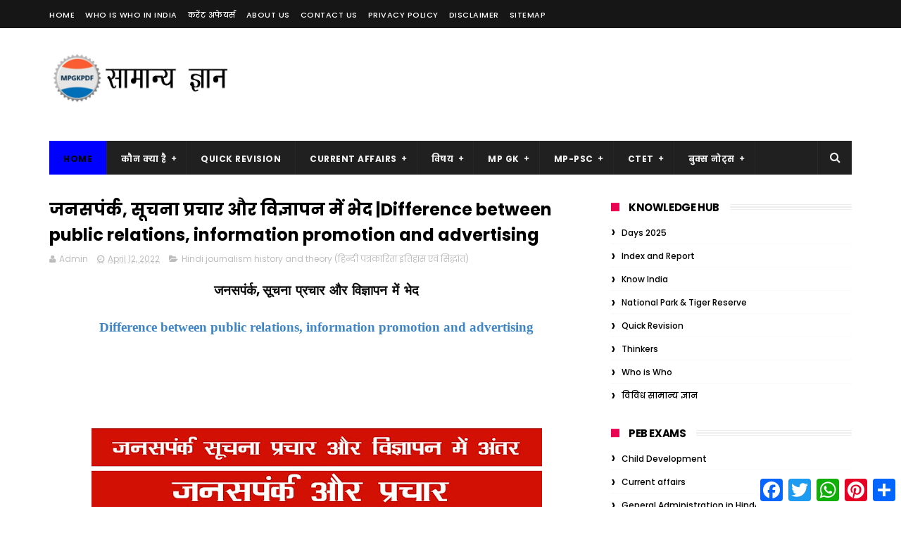

--- FILE ---
content_type: text/html; charset=utf-8
request_url: https://www.google.com/recaptcha/api2/aframe
body_size: 269
content:
<!DOCTYPE HTML><html><head><meta http-equiv="content-type" content="text/html; charset=UTF-8"></head><body><script nonce="jNEsr6tXl-VW8zY8QK5q4w">/** Anti-fraud and anti-abuse applications only. See google.com/recaptcha */ try{var clients={'sodar':'https://pagead2.googlesyndication.com/pagead/sodar?'};window.addEventListener("message",function(a){try{if(a.source===window.parent){var b=JSON.parse(a.data);var c=clients[b['id']];if(c){var d=document.createElement('img');d.src=c+b['params']+'&rc='+(localStorage.getItem("rc::a")?sessionStorage.getItem("rc::b"):"");window.document.body.appendChild(d);sessionStorage.setItem("rc::e",parseInt(sessionStorage.getItem("rc::e")||0)+1);localStorage.setItem("rc::h",'1769271913066');}}}catch(b){}});window.parent.postMessage("_grecaptcha_ready", "*");}catch(b){}</script></body></html>

--- FILE ---
content_type: text/javascript; charset=UTF-8
request_url: https://www.mpgkpdf.com/feeds/posts/default/-/Hindi%20journalism%20history%20and%20theory%20(%E0%A4%B9%E0%A4%BF%E0%A4%A8%E0%A5%8D%E0%A4%A6%E0%A5%80%20%E0%A4%AA%E0%A4%A4%E0%A5%8D%E0%A4%B0%E0%A4%95%E0%A4%BE%E0%A4%B0%E0%A4%BF%E0%A4%A4%E0%A4%BE%20%20%E0%A4%87%E0%A4%A4%E0%A4%BF%E0%A4%B9%E0%A4%BE%E0%A4%B8%20%E0%A4%8F%E0%A4%B5%E0%A4%82%20%E0%A4%B8%E0%A4%BF%E0%A4%A6%E0%A5%8D%E0%A4%A7%E0%A4%BE%E0%A4%82%E0%A4%A4)?alt=json-in-script&max-results=3&callback=jQuery11100694690619480804_1769271908582&_=1769271908583
body_size: 21287
content:
// API callback
jQuery11100694690619480804_1769271908582({"version":"1.0","encoding":"UTF-8","feed":{"xmlns":"http://www.w3.org/2005/Atom","xmlns$openSearch":"http://a9.com/-/spec/opensearchrss/1.0/","xmlns$blogger":"http://schemas.google.com/blogger/2008","xmlns$georss":"http://www.georss.org/georss","xmlns$gd":"http://schemas.google.com/g/2005","xmlns$thr":"http://purl.org/syndication/thread/1.0","id":{"$t":"tag:blogger.com,1999:blog-5049298678615698603"},"updated":{"$t":"2026-01-24T04:41:52.274+05:30"},"category":[{"term":"Ancient Indian history"},{"term":"Current affairs"},{"term":"Days 2025"},{"term":"Day Year Month"},{"term":"Paper-1"},{"term":"Days 2024"},{"term":"Medieval Indian History"},{"term":"Constitution of India"},{"term":"MP History Madhy Kaal"},{"term":"Days 2023"},{"term":"Paper-2"},{"term":"Economics"},{"term":"Biodiversity"},{"term":"Biology"},{"term":"MP PSC Mains Previous Paper - ANSWER"},{"term":"Science and Technology"},{"term":"MP History"},{"term":"Public Administration"},{"term":"Ethics Notes"},{"term":"Geography"},{"term":"Famous Personalities"},{"term":"Modern Indian History"},{"term":"Educational Thinker"},{"term":"Physics"},{"term":"Womens Empowerment"},{"term":"Environmental science"},{"term":"Historical personality"},{"term":"Yoga"},{"term":"MP Current Affair"},{"term":"Hindi Grammar"},{"term":"Hindi journalism history and theory (हिन्दी पत्रकारिता  इतिहास एवं सिद्धांत)"},{"term":"History of Ancient and Medieval World"},{"term":"CTET"},{"term":"MP Advance Study (मध्यप्रदेश विस्तृत अध्ययन)"},{"term":"2014"},{"term":"विविध सामान्य ज्ञान"},{"term":"Indian Political Thought"},{"term":"One Liner"},{"term":"Hindi Language (भाषा का उद्भव और विकास)"},{"term":"Financial administration"},{"term":"Theory of Political Science"},{"term":"2021 GK"},{"term":"Basic GK"},{"term":"Mugal Empire"},{"term":"Functional Hindi"},{"term":"MP Tribes"},{"term":"Education Management and Administration"},{"term":"MP Fact"},{"term":"December Days"},{"term":"MP  GK  Q\u0026A"},{"term":"Paper-3"},{"term":"Who is Who"},{"term":"Award"},{"term":"Bundelkhand"},{"term":"MP Tourism"},{"term":"Organization\/Insitution Indian"},{"term":"Person in News"},{"term":"Sports GK"},{"term":"Computer"},{"term":"कौन क्या है"},{"term":"Hindi literature (हिंदी साहित्य)"},{"term":"Indian Geography"},{"term":"Food and Nutrition"},{"term":"Govt schemes"},{"term":"MP PSC Mains Solution"},{"term":"Historical Places"},{"term":"Indian Political Science"},{"term":"MP Art \u0026 Culture"},{"term":"MP PSC Answer Writing"},{"term":"MAPA"},{"term":"Macroeconomics"},{"term":"BAPA"},{"term":"Biodiversity Quiz"},{"term":"Global Index"},{"term":"October Day"},{"term":"Sociology"},{"term":"World Geography"},{"term":"Gandhi"},{"term":"MP One Liner Gk"},{"term":"September Days"},{"term":"शिक्षाशास्त्र (Pedagogy)"},{"term":"April Days"},{"term":"Days Monthly"},{"term":"May Days"},{"term":"Philosophical Foundation of Education"},{"term":"Quiz"},{"term":"3Marker"},{"term":"Indian Freedom Struggle"},{"term":"March Day"},{"term":"Human Body"},{"term":"June Days"},{"term":"November Days"},{"term":"Jayanti"},{"term":"MP Famous Personality"},{"term":"Media Management"},{"term":"Panchayat Raj (पंचायती राज)"},{"term":"Paper-4"},{"term":"2017"},{"term":"MP Polity"},{"term":"Political Theory"},{"term":"भारतीय सशस्त्र सेना (Indian Armed Forces)"},{"term":"2018"},{"term":"Cultural"},{"term":"Electricity and Magnetism"},{"term":"July Days"},{"term":"Organization\/Insitution Inernational"},{"term":"MP Forest"},{"term":"August Day"},{"term":"Botany"},{"term":"Curriculam Devlopment"},{"term":"History One Liner"},{"term":"Science"},{"term":"World History"},{"term":"कौटिल्य चाणक्य (Kautilya Chankya)"},{"term":"Constitution One Liner"},{"term":"Trade"},{"term":"Fact"},{"term":"TOC"},{"term":"रोग (Disease)"},{"term":"January Day"},{"term":"Ravindra Nath Tagore (रवीन्द्रनाथ टैगोर)"},{"term":"ACT"},{"term":"Baghelkhand"},{"term":"Banking and Money Supply"},{"term":"Baudh Darshan"},{"term":"Famous Women"},{"term":"Geology (भूविज्ञान)"},{"term":"Gondwana"},{"term":"MP Industry \u0026 Trade"},{"term":"हिन्दी गद्य साहित्य (Hindi prose literature)"},{"term":"Chemistry"},{"term":"History Fact"},{"term":"Index and Report"},{"term":"Indian Art and Culture"},{"term":"MP Dept."},{"term":"MP Rivers \u0026 Dam"},{"term":"MP Schemes"},{"term":"MP Sports"},{"term":"NGO"},{"term":"आपदा प्रबंधन (Disaster Management)"},{"term":"District of MP"},{"term":"Indian Space Programme"},{"term":"MP Award"},{"term":"Maratha Empire (मराठा साम्राज्य)"},{"term":"Religion"},{"term":"Rural Development"},{"term":"UGC NET"},{"term":"ऐसा क्यों होता है"},{"term":"Food Safety"},{"term":"MP Health \u0026 Education"},{"term":"MPPSC Prelims Previous Paper Answer"},{"term":"National Park \u0026 Tiger Reserve  (राष्ट्रीय उद्यान एवं अभ्यारण)"},{"term":"Quick Revision"},{"term":"Science Facts"},{"term":"Social Structure and Social Change"},{"term":"Ambedkar"},{"term":"Child Development"},{"term":"Consumer"},{"term":"MP Geography"},{"term":"Thinkers"},{"term":"Agricultural Economics"},{"term":"Aristotle"},{"term":"Attitude"},{"term":"Business Education"},{"term":"Feb Day"},{"term":"Jain Darshan"},{"term":"MP Language \u0026 Lit."},{"term":"MP Organisation"},{"term":"MPS"},{"term":"National Park \u0026 Tiger Reserve"},{"term":"Paper-5"},{"term":"सुभाष चंद्र बोस (Netaji Subhas Chandra Bose)"},{"term":"Heritage"},{"term":"Light (प्रकाश)"},{"term":"MP Census"},{"term":"MP Formation"},{"term":"MP Introduction"},{"term":"Nehru"},{"term":"PM of India"},{"term":"Tax"},{"term":"Tiger Reserve of India"},{"term":"स्वामी विवेकानन्द (Swami Vivekananda)"},{"term":"Agriculture"},{"term":"Bhopal"},{"term":"JP Narayan"},{"term":"MP Minerals \u0026 Energy"},{"term":"Sikh Religion (सिख धर्म )"},{"term":"Thermodynamics"},{"term":"Transport"},{"term":"Tribes And Culture"},{"term":"Birsa Munda"},{"term":"Books And Author"},{"term":"Freedom Fighters"},{"term":"General Administration in Hindi"},{"term":"Geography Fact"},{"term":"Geography One Liner"},{"term":"Heat (ऊष्मा)"},{"term":"MP Commission"},{"term":"MP Krishi"},{"term":"MP Transport and Communication"},{"term":"Plato"},{"term":"Social Science"},{"term":"ग्वालियर (Gwalior)"},{"term":"स्वामी दयानंद सरस्वती (Swami Dayanand Saraswati)"},{"term":"Adi Shankarachary"},{"term":"Election GK"},{"term":"Extension Education"},{"term":"Indore"},{"term":"MP Journalism"},{"term":"Malwa Ka Itihas (मालवा का इतिहास)"},{"term":"Maulana Abul Kalam Azad"},{"term":"PEB Exam"},{"term":"Ram Manohar Lohiya (राम मनोहर लोहिया)"},{"term":"Bal Ganga Dhar Tilak"},{"term":"Famous Temples"},{"term":"GK Question Answer"},{"term":"MP Rules and Adhiniyam"},{"term":"Nobel Prize"},{"term":"Rajput History"},{"term":"Rural Sociology"},{"term":"Vedic Age"},{"term":"Aurobindo Ghosh ( अरविंद घोष)"},{"term":"Charvaka"},{"term":"Contemporary Education"},{"term":"Deen Dayal Upadhyaya"},{"term":"Force"},{"term":"GK Tricks"},{"term":"Health"},{"term":"Know India"},{"term":"Lala Lajpat Rai (लाला लाजपत राय)"},{"term":"MP Economy"},{"term":"MPPSC 2023"},{"term":"Magnet"},{"term":"Socrates"},{"term":"Sri Aurobindo Ghosh ( अरविंद घोष)"},{"term":"राजा राममोहन राय (Raja Ram Mohan Rai"},{"term":"Economic Survey"},{"term":"Edu Idea"},{"term":"Indira Gandhi (इंदिरा गांधी)"},{"term":"Kabir Das (कबीरदास)"},{"term":"Katni"},{"term":"MP Biodiversity"},{"term":"MP Institutions"},{"term":"MP Tourism Quiz"},{"term":"Major Events"},{"term":"PEB Exam Management"},{"term":"Ramsar"},{"term":"State of India"},{"term":"Tech"},{"term":"Terrorist Attack in India"},{"term":"Tulsi Das (तुलसीदास)"},{"term":"प्रयोजनमूलक हिन्दी"},{"term":"Delhi"},{"term":"Economics One Liner"},{"term":"Education Management"},{"term":"English"},{"term":"Folk Literature"},{"term":"Geography QA"},{"term":"Hockey"},{"term":"MP IRRIGATION PROJECTS (मध्य प्रदेश की सिंचाई परियोजना)"},{"term":"MP-PSC"},{"term":"Milkha Singh (मिल्खा सिंह)"},{"term":"Muhammad Iqbal(मोहम्मद इकबाल)"},{"term":"Sardar Vallabhbhai Patel"},{"term":"Sarvepalli Radhakrishnan (डॉ. सर्वपल्ली राधाकृष्णन)"},{"term":"Syed Ahmad Khan"},{"term":"Tennis"},{"term":"Vaccination"},{"term":"WCD"},{"term":"मोहम्मद अली जिन्नाह (Muhammad Ali Jinnah)"}],"title":{"type":"text","$t":"GK in Hindi | MP GK | GK Quiz| MPPSC | CTET | Online Gk | Hindi Grammar"},"subtitle":{"type":"html","$t":"GK in Hindi | MPPSC GK | MP GK | Samanya Gyan | GK Quiz in hindi | One Liner Gk in Hindi |MPPSC MCQ QUIZ | CTET | History | Constitution | Geography | Science | Environment | MP Current Affair"},"link":[{"rel":"http://schemas.google.com/g/2005#feed","type":"application/atom+xml","href":"https:\/\/www.mpgkpdf.com\/feeds\/posts\/default"},{"rel":"self","type":"application/atom+xml","href":"https:\/\/www.blogger.com\/feeds\/5049298678615698603\/posts\/default\/-\/Hindi+journalism+history+and+theory+%28%E0%A4%B9%E0%A4%BF%E0%A4%A8%E0%A5%8D%E0%A4%A6%E0%A5%80+%E0%A4%AA%E0%A4%A4%E0%A5%8D%E0%A4%B0%E0%A4%95%E0%A4%BE%E0%A4%B0%E0%A4%BF%E0%A4%A4%E0%A4%BE++%E0%A4%87%E0%A4%A4%E0%A4%BF%E0%A4%B9%E0%A4%BE%E0%A4%B8+%E0%A4%8F%E0%A4%B5%E0%A4%82+%E0%A4%B8%E0%A4%BF%E0%A4%A6%E0%A5%8D%E0%A4%A7%E0%A4%BE%E0%A4%82%E0%A4%A4%29?alt=json-in-script\u0026max-results=3"},{"rel":"alternate","type":"text/html","href":"https:\/\/www.mpgkpdf.com\/search\/label\/Hindi%20journalism%20history%20and%20theory%20%28%E0%A4%B9%E0%A4%BF%E0%A4%A8%E0%A5%8D%E0%A4%A6%E0%A5%80%20%E0%A4%AA%E0%A4%A4%E0%A5%8D%E0%A4%B0%E0%A4%95%E0%A4%BE%E0%A4%B0%E0%A4%BF%E0%A4%A4%E0%A4%BE%20%20%E0%A4%87%E0%A4%A4%E0%A4%BF%E0%A4%B9%E0%A4%BE%E0%A4%B8%20%E0%A4%8F%E0%A4%B5%E0%A4%82%20%E0%A4%B8%E0%A4%BF%E0%A4%A6%E0%A5%8D%E0%A4%A7%E0%A4%BE%E0%A4%82%E0%A4%A4%29"},{"rel":"hub","href":"http://pubsubhubbub.appspot.com/"},{"rel":"next","type":"application/atom+xml","href":"https:\/\/www.blogger.com\/feeds\/5049298678615698603\/posts\/default\/-\/Hindi+journalism+history+and+theory+%28%E0%A4%B9%E0%A4%BF%E0%A4%A8%E0%A5%8D%E0%A4%A6%E0%A5%80+%E0%A4%AA%E0%A4%A4%E0%A5%8D%E0%A4%B0%E0%A4%95%E0%A4%BE%E0%A4%B0%E0%A4%BF%E0%A4%A4%E0%A4%BE++%E0%A4%87%E0%A4%A4%E0%A4%BF%E0%A4%B9%E0%A4%BE%E0%A4%B8+%E0%A4%8F%E0%A4%B5%E0%A4%82+%E0%A4%B8%E0%A4%BF%E0%A4%A6%E0%A5%8D%E0%A4%A7%E0%A4%BE%E0%A4%82%E0%A4%A4%29\/-\/Hindi+journalism+history+and+theory+%28%E0%A4%B9%E0%A4%BF%E0%A4%A8%E0%A5%8D%E0%A4%A6%E0%A5%80+%E0%A4%AA%E0%A4%A4%E0%A5%8D%E0%A4%B0%E0%A4%95%E0%A4%BE%E0%A4%B0%E0%A4%BF%E0%A4%A4%E0%A4%BE++%E0%A4%87%E0%A4%A4%E0%A4%BF%E0%A4%B9%E0%A4%BE%E0%A4%B8+%E0%A4%8F%E0%A4%B5%E0%A4%82+%E0%A4%B8%E0%A4%BF%E0%A4%A6%E0%A5%8D%E0%A4%A7%E0%A4%BE%E0%A4%82%E0%A4%A4%29?alt=json-in-script\u0026start-index=4\u0026max-results=3"}],"author":[{"name":{"$t":"Unknown"},"email":{"$t":"noreply@blogger.com"},"gd$image":{"rel":"http://schemas.google.com/g/2005#thumbnail","width":"16","height":"16","src":"https:\/\/img1.blogblog.com\/img\/b16-rounded.gif"}}],"generator":{"version":"7.00","uri":"http://www.blogger.com","$t":"Blogger"},"openSearch$totalResults":{"$t":"57"},"openSearch$startIndex":{"$t":"1"},"openSearch$itemsPerPage":{"$t":"3"},"entry":[{"id":{"$t":"tag:blogger.com,1999:blog-5049298678615698603.post-3668720286652518559"},"published":{"$t":"2025-05-12T07:43:00.000+05:30"},"updated":{"$t":"2025-05-12T07:43:00.768+05:30"},"category":[{"scheme":"http://www.blogger.com/atom/ns#","term":"Days 2025"},{"scheme":"http://www.blogger.com/atom/ns#","term":"Hindi journalism history and theory (हिन्दी पत्रकारिता  इतिहास एवं सिद्धांत)"},{"scheme":"http://www.blogger.com/atom/ns#","term":"May Days"}],"title":{"type":"text","$t":" हिंदी पत्रकारिता दिवस 2025 : कब क्यों  इतिहास महत्व | Hindi Journalism Day 20245"},"content":{"type":"html","$t":"\u003Ch1 style=\"text-align: center;\"\u003E\u003Cspan style=\"color: #151414;\"\u003E\u003Cspan style=\"font-size: medium;\"\u003E\u0026nbsp;हिंदी पत्रकारिता दिवस 2024 : कब क्यों\u0026nbsp; इतिहास महत्व\u0026nbsp; (Hindi Journalism Day 2025 )\u003C\/span\u003E\u0026nbsp;\u003C\/span\u003E\u003C\/h1\u003E\u003Cdiv\u003E\u003Cdiv class=\"separator\" style=\"clear: both; text-align: center;\"\u003E\u003Ca href=\"https:\/\/blogger.googleusercontent.com\/img\/b\/R29vZ2xl\/AVvXsEikbMLe38G1ROdYm_Bnx1C4nCq6YXdmlcm_QEUwezp8TQdcuQ0i2KKPpcAmxqE06MgucaoQyu66MSDzsCA-fdRo9yzR5Da2qX_PMcT7_ww9kYoFgeQeE0yk4iG3Ob3tpub2S-23b-xqngkSL-daH6shgUa0vC7TcqyvgU1CLdNdiyEu3lK043PyN5AE\/s1024\/Hindi%20Journalism%20Day%202022.jpg\" style=\"margin-left: 1em; margin-right: 1em;\"\u003E\u003Cimg alt=\"हिंदी पत्रकारिता दिवस 2022 : कब क्यों  इतिहास महत्व | Hindi Journalism Day 2022\" border=\"0\" data-original-height=\"768\" data-original-width=\"1024\" height=\"466\" src=\"https:\/\/blogger.googleusercontent.com\/img\/b\/R29vZ2xl\/AVvXsEikbMLe38G1ROdYm_Bnx1C4nCq6YXdmlcm_QEUwezp8TQdcuQ0i2KKPpcAmxqE06MgucaoQyu66MSDzsCA-fdRo9yzR5Da2qX_PMcT7_ww9kYoFgeQeE0yk4iG3Ob3tpub2S-23b-xqngkSL-daH6shgUa0vC7TcqyvgU1CLdNdiyEu3lK043PyN5AE\/w640-h466\/Hindi%20Journalism%20Day%202022.jpg\" title=\"हिंदी पत्रकारिता दिवस 2022 : कब क्यों  इतिहास महत्व | Hindi Journalism Day 2022\" width=\"640\" \/\u003E\u003C\/a\u003E\u003C\/div\u003E\u003Cbr \/\u003E\u003Cspan style=\"color: #151414;\"\u003E\u003Cbr \/\u003E\u003C\/span\u003E\u003C\/div\u003E\u003Cp style=\"text-align: justify;\"\u003E\u003Cspan style=\"color: #151414;\"\u003E\u003Cbr \/\u003E\u003C\/span\u003E\u003C\/p\u003E\u003Ch2 style=\"text-align: justify;\"\u003E\u003Cspan style=\"color: #151414;\"\u003E\u0026nbsp;हिंदी पत्रकारिता दिवस 2025 : कब क्यों\u0026nbsp; इतिहास महत्व\u003C\/span\u003E\u003C\/h2\u003E\n\n\u003Cp class=\"MsoNormal\" style=\"line-height: 200%; text-align: justify;\"\u003E\u003C\/p\u003E\u003Cul\u003E\u003Cli style=\"text-align: justify;\"\u003E\u003Cspan style=\"color: #151414;\"\u003E\u003Cspan lang=\"HI\" style=\"font-family: \u0026quot;Mangal\u0026quot;,\u0026quot;serif\u0026quot;; font-size: 14pt; line-height: 200%; mso-ascii-font-family: Calibri; mso-ascii-theme-font: minor-latin; mso-bidi-language: HI; mso-hansi-font-family: Calibri; mso-hansi-theme-font: minor-latin;\"\u003Eदेश भर में\nप्रत्येक वर्ष \u003C\/span\u003E\u003Cspan style=\"font-size: 14pt; line-height: 200%;\"\u003E30 \u003C\/span\u003E\u003Cspan lang=\"HI\" style=\"font-family: \u0026quot;Mangal\u0026quot;,\u0026quot;serif\u0026quot;; font-size: 14pt; line-height: 200%; mso-ascii-font-family: Calibri; mso-ascii-theme-font: minor-latin; mso-bidi-language: HI; mso-hansi-font-family: Calibri; mso-hansi-theme-font: minor-latin;\"\u003Eमई को \u003C\/span\u003E\u003Cspan style=\"font-size: 14pt; line-height: 200%;\"\u003E‘\u003C\/span\u003E\u003Cspan lang=\"HI\" style=\"font-family: \u0026quot;Mangal\u0026quot;,\u0026quot;serif\u0026quot;; font-size: 14pt; line-height: 200%; mso-ascii-font-family: Calibri; mso-ascii-theme-font: minor-latin; mso-bidi-language: HI; mso-hansi-font-family: Calibri; mso-hansi-theme-font: minor-latin;\"\u003Eहिंदी पत्रकारिता\nदिवस\u003C\/span\u003E\u003Cspan style=\"font-size: 14pt; line-height: 200%;\"\u003E’ \u003C\/span\u003E\u003Cspan lang=\"HI\" style=\"font-family: \u0026quot;Mangal\u0026quot;,\u0026quot;serif\u0026quot;; font-size: 14pt; line-height: 200%; mso-ascii-font-family: Calibri; mso-ascii-theme-font: minor-latin; mso-bidi-language: HI; mso-hansi-font-family: Calibri; mso-hansi-theme-font: minor-latin;\"\u003Eमनाया जाता है।\nयह दिवस भारतीय पत्रकारों खासतौर पर हिंदी भाषी पत्रकारों के लिये काफी\nमहत्त्वपूर्ण है\u003C\/span\u003E\u003Cspan style=\"font-size: 14pt; line-height: 200%;\"\u003E, \u003C\/span\u003E\u003Cspan lang=\"HI\" style=\"font-family: \u0026quot;Mangal\u0026quot;,\u0026quot;serif\u0026quot;; font-size: 14pt; line-height: 200%; mso-ascii-font-family: Calibri; mso-ascii-theme-font: minor-latin; mso-bidi-language: HI; mso-hansi-font-family: Calibri; mso-hansi-theme-font: minor-latin;\"\u003Eसाथ ही यह दिवस\nसमाज के विकास में पत्रकारों के योगदान और पारदर्शिता तथा उत्तरदायित्त्व निर्धारण\nमें उनकी भूमिका को रेखांकित करता है।\u0026nbsp;\u003C\/span\u003E\u003C\/span\u003E\u003C\/li\u003E\u003C\/ul\u003E\u003Cspan style=\"color: #151414;\"\u003E\u003Cspan lang=\"HI\" style=\"font-family: \u0026quot;Mangal\u0026quot;,\u0026quot;serif\u0026quot;; font-size: 14pt; line-height: 200%; mso-ascii-font-family: Calibri; mso-ascii-theme-font: minor-latin; mso-bidi-language: HI; mso-hansi-font-family: Calibri; mso-hansi-theme-font: minor-latin;\"\u003E\u003C\/span\u003E\u003C\/span\u003E\u003Cp\u003E\u003C\/p\u003E\u003Cp class=\"MsoNormal\" style=\"line-height: 200%; text-align: justify;\"\u003E\u003Cspan style=\"color: #151414;\"\u003E\u003Cb\u003E\u003Cspan style=\"font-size: 14pt; line-height: 200%;\"\u003E\u003Cbr \/\u003E\u003C\/span\u003E\u003C\/b\u003E\u003C\/span\u003E\u003C\/p\u003E\u003Cp class=\"MsoNormal\" style=\"line-height: 200%; text-align: justify;\"\u003E\u003C\/p\u003E\u003Cul\u003E\u003Cli style=\"text-align: justify;\"\u003E\u003Cspan style=\"color: #151414;\"\u003E\u003Cb\u003E\u003Cspan style=\"font-size: 14pt; line-height: 200%;\"\u003E30 \u003C\/span\u003E\u003Cspan lang=\"HI\" style=\"font-family: \u0026quot;Mangal\u0026quot;,\u0026quot;serif\u0026quot;; font-size: 14pt; line-height: 200%; mso-ascii-font-family: Calibri; mso-ascii-theme-font: minor-latin; mso-bidi-language: HI; mso-hansi-font-family: Calibri; mso-hansi-theme-font: minor-latin;\"\u003Eमई\u003C\/span\u003E\u003Cspan style=\"font-size: 14pt; line-height: 200%;\"\u003E,\n1826 \u003C\/span\u003E\u003Cspan lang=\"HI\" style=\"font-family: \u0026quot;Mangal\u0026quot;,\u0026quot;serif\u0026quot;; font-size: 14pt; line-height: 200%; mso-ascii-font-family: Calibri; mso-ascii-theme-font: minor-latin; mso-bidi-language: HI; mso-hansi-font-family: Calibri; mso-hansi-theme-font: minor-latin;\"\u003Eमें पंडित युगल किशोर शुक्ल ने हिंदी के प्रथम समाचार पत्र \u003C\/span\u003E\u003Cspan style=\"font-size: 14pt; line-height: 200%;\"\u003E‘\u003C\/span\u003E\u003Cspan lang=\"HI\" style=\"font-family: \u0026quot;Mangal\u0026quot;,\u0026quot;serif\u0026quot;; font-size: 14pt; line-height: 200%; mso-ascii-font-family: Calibri; mso-ascii-theme-font: minor-latin; mso-bidi-language: HI; mso-hansi-font-family: Calibri; mso-hansi-theme-font: minor-latin;\"\u003Eउदंत मार्तण्ड\u003C\/span\u003E\u003Cspan style=\"font-size: 14pt; line-height: 200%;\"\u003E' \u003C\/span\u003E\u003C\/b\u003E\u003Cspan lang=\"HI\" style=\"font-family: \u0026quot;Mangal\u0026quot;,\u0026quot;serif\u0026quot;; font-size: 14pt; line-height: 200%; mso-ascii-font-family: Calibri; mso-ascii-theme-font: minor-latin; mso-bidi-language: HI; mso-hansi-font-family: Calibri; mso-hansi-theme-font: minor-latin;\"\u003E\u003Cb\u003Eके प्रकाशन का\nशुभारंभ किया था।\u003C\/b\u003E \u003C\/span\u003E\u003Cspan style=\"font-size: 14pt; line-height: 200%;\"\u003E‘\u003C\/span\u003E\u003Cspan lang=\"HI\" style=\"font-family: \u0026quot;Mangal\u0026quot;,\u0026quot;serif\u0026quot;; font-size: 14pt; line-height: 200%; mso-ascii-font-family: Calibri; mso-ascii-theme-font: minor-latin; mso-bidi-language: HI; mso-hansi-font-family: Calibri; mso-hansi-theme-font: minor-latin;\"\u003Eउदंत मार्तण्ड\u003C\/span\u003E\u003Cspan style=\"font-size: 14pt; line-height: 200%;\"\u003E’ \u003C\/span\u003E\u003Cspan lang=\"HI\" style=\"font-family: \u0026quot;Mangal\u0026quot;,\u0026quot;serif\u0026quot;; font-size: 14pt; line-height: 200%; mso-ascii-font-family: Calibri; mso-ascii-theme-font: minor-latin; mso-bidi-language: HI; mso-hansi-font-family: Calibri; mso-hansi-theme-font: minor-latin;\"\u003Eका शाब्दिक अर्थ\nहै \u003C\/span\u003E\u003Cspan style=\"font-size: 14pt; line-height: 200%;\"\u003E‘\u003C\/span\u003E\u003Cspan lang=\"HI\" style=\"font-family: \u0026quot;Mangal\u0026quot;,\u0026quot;serif\u0026quot;; font-size: 14pt; line-height: 200%; mso-ascii-font-family: Calibri; mso-ascii-theme-font: minor-latin; mso-bidi-language: HI; mso-hansi-font-family: Calibri; mso-hansi-theme-font: minor-latin;\"\u003Eसमाचार-सूर्य\u003C\/span\u003E\u003Cspan style=\"font-size: 14pt; line-height: 200%;\"\u003E‘\u003C\/span\u003E\u003Cspan lang=\"HI\" style=\"font-family: \u0026quot;Mangal\u0026quot;,\u0026quot;serif\u0026quot;; font-size: 14pt; line-height: 200%; mso-ascii-font-family: Calibri; mso-ascii-theme-font: minor-latin; mso-bidi-language: HI; mso-hansi-font-family: Calibri; mso-hansi-theme-font: minor-latin;\"\u003E। \u003C\/span\u003E\u003Cspan style=\"font-size: 14pt; line-height: 200%;\"\u003E‘\u003C\/span\u003E\u003Cspan lang=\"HI\" style=\"font-family: \u0026quot;Mangal\u0026quot;,\u0026quot;serif\u0026quot;; font-size: 14pt; line-height: 200%; mso-ascii-font-family: Calibri; mso-ascii-theme-font: minor-latin; mso-bidi-language: HI; mso-hansi-font-family: Calibri; mso-hansi-theme-font: minor-latin;\"\u003Eउदंत मार्तण्ड\u003C\/span\u003E\u003Cspan style=\"font-size: 14pt; line-height: 200%;\"\u003E' \u003C\/span\u003E\u003Cspan lang=\"HI\" style=\"font-family: \u0026quot;Mangal\u0026quot;,\u0026quot;serif\u0026quot;; font-size: 14pt; line-height: 200%; mso-ascii-font-family: Calibri; mso-ascii-theme-font: minor-latin; mso-bidi-language: HI; mso-hansi-font-family: Calibri; mso-hansi-theme-font: minor-latin;\"\u003Eका प्रकाशन\nप्रत्येक सप्ताह मंगलवार को किया जाता था। पुस्तकाकार में छपने वाले \u003C\/span\u003E\u003Cspan style=\"font-size: 14pt; line-height: 200%;\"\u003E‘\u003C\/span\u003E\u003Cspan lang=\"HI\" style=\"font-family: \u0026quot;Mangal\u0026quot;,\u0026quot;serif\u0026quot;; font-size: 14pt; line-height: 200%; mso-ascii-font-family: Calibri; mso-ascii-theme-font: minor-latin; mso-bidi-language: HI; mso-hansi-font-family: Calibri; mso-hansi-theme-font: minor-latin;\"\u003Eउदंत मार्तण्ड\u003C\/span\u003E\u003Cspan style=\"font-size: 14pt; line-height: 200%;\"\u003E' \u003C\/span\u003E\u003Cspan lang=\"HI\" style=\"font-family: \u0026quot;Mangal\u0026quot;,\u0026quot;serif\u0026quot;; font-size: 14pt; line-height: 200%; mso-ascii-font-family: Calibri; mso-ascii-theme-font: minor-latin; mso-bidi-language: HI; mso-hansi-font-family: Calibri; mso-hansi-theme-font: minor-latin;\"\u003Eके केवल \u003C\/span\u003E\u003Cspan style=\"font-size: 14pt; line-height: 200%;\"\u003E79 \u003C\/span\u003E\u003Cspan lang=\"HI\" style=\"font-family: \u0026quot;Mangal\u0026quot;,\u0026quot;serif\u0026quot;; font-size: 14pt; line-height: 200%; mso-ascii-font-family: Calibri; mso-ascii-theme-font: minor-latin; mso-bidi-language: HI; mso-hansi-font-family: Calibri; mso-hansi-theme-font: minor-latin;\"\u003Eअंक ही प्रकाशित\nहो सके और दिसंबर\u003C\/span\u003E\u003Cspan style=\"font-size: 14pt; line-height: 200%;\"\u003E, 1827 \u003C\/span\u003E\u003Cspan lang=\"HI\" style=\"font-family: \u0026quot;Mangal\u0026quot;,\u0026quot;serif\u0026quot;; font-size: 14pt; line-height: 200%; mso-ascii-font-family: Calibri; mso-ascii-theme-font: minor-latin; mso-bidi-language: HI; mso-hansi-font-family: Calibri; mso-hansi-theme-font: minor-latin;\"\u003Eमें वित्तीय\nसंसाधनों के अभाव में इसका प्रकाशन बंद हो गया। इस समाचार पत्र में ब्रज और खड़ी\nबोली दोनों भाषाओं के मिश्रित रूप का प्रयोग किया जाता था\u003C\/span\u003E\u003Cspan style=\"font-size: 14pt; line-height: 200%;\"\u003E, \u003C\/span\u003E\u003Cspan lang=\"HI\" style=\"font-family: \u0026quot;Mangal\u0026quot;,\u0026quot;serif\u0026quot;; font-size: 14pt; line-height: 200%; mso-ascii-font-family: Calibri; mso-ascii-theme-font: minor-latin; mso-bidi-language: HI; mso-hansi-font-family: Calibri; mso-hansi-theme-font: minor-latin;\"\u003Eजिसे इस पत्र के\nसंचालक \u003C\/span\u003E\u003Cspan style=\"font-size: 14pt; line-height: 200%;\"\u003E‘\u003C\/span\u003E\u003Cspan lang=\"HI\" style=\"font-family: \u0026quot;Mangal\u0026quot;,\u0026quot;serif\u0026quot;; font-size: 14pt; line-height: 200%; mso-ascii-font-family: Calibri; mso-ascii-theme-font: minor-latin; mso-bidi-language: HI; mso-hansi-font-family: Calibri; mso-hansi-theme-font: minor-latin;\"\u003Eमध्यदेशीय भाषा\u003C\/span\u003E\u003Cspan style=\"font-size: 14pt; line-height: 200%;\"\u003E’ \u003C\/span\u003E\u003Cspan lang=\"HI\" style=\"font-family: \u0026quot;Mangal\u0026quot;,\u0026quot;serif\u0026quot;; font-size: 14pt; line-height: 200%; mso-ascii-font-family: Calibri; mso-ascii-theme-font: minor-latin; mso-bidi-language: HI; mso-hansi-font-family: Calibri; mso-hansi-theme-font: minor-latin;\"\u003Eकहते थे। कानपुर\nके रहने वाले पंडित युगल किशोर शुक्ल पेशे से एक वकील थे और औपनिवेशिक ब्रिटिश\nभारत में कलकत्ता में वकील के तौर पर कार्य कर रहे थे। इतिहासकार पंडित युगल किशोर\nशुक्ल को भारतीय पत्रकारिता का जनक मानते हैं। वहीं बंगाल से हिंदी पत्रकारिता की\nशुरुआत का श्रेय राजा राममोहन राय को दिया जाता है। हिंदी पत्रकारिता ने इतिहास\nमें एक लंबा सफर तय किया है। \u003C\/span\u003E\u003Cspan style=\"font-size: 14pt; line-height: 200%;\"\u003E1826 \u003C\/span\u003E\u003Cspan lang=\"HI\" style=\"font-family: \u0026quot;Mangal\u0026quot;,\u0026quot;serif\u0026quot;; font-size: 14pt; line-height: 200%; mso-ascii-font-family: Calibri; mso-ascii-theme-font: minor-latin; mso-bidi-language: HI; mso-hansi-font-family: Calibri; mso-hansi-theme-font: minor-latin;\"\u003Eई. में पंडित युगल किशोर शुक्ल ने जब पत्रकारिता की शुरुआत\nकी थी\u003C\/span\u003E\u003Cspan style=\"font-size: 14pt; line-height: 200%;\"\u003E, \u003C\/span\u003E\u003Cspan lang=\"HI\" style=\"font-family: \u0026quot;Mangal\u0026quot;,\u0026quot;serif\u0026quot;; font-size: 14pt; line-height: 200%; mso-ascii-font-family: Calibri; mso-ascii-theme-font: minor-latin; mso-bidi-language: HI; mso-hansi-font-family: Calibri; mso-hansi-theme-font: minor-latin;\"\u003Eतब यह कल्पना\nकरना मुश्किल था कि भारत में पत्रकारिता भविष्य में इतना लंबा सफर तय करेगी।\u003C\/span\u003E\u003C\/span\u003E\u003C\/li\u003E\u003C\/ul\u003E\u003Cdiv style=\"text-align: justify;\"\u003E\u003Cspan style=\"color: #151414; font-family: Mangal, serif;\"\u003E\u003Cspan style=\"font-size: 18.6667px;\"\u003E\u003Cb\u003E\u003Cbr \/\u003E\u003C\/b\u003E\u003C\/span\u003E\u003C\/span\u003E\u003C\/div\u003E\u003Cdiv style=\"text-align: justify;\"\u003E\u003Cspan style=\"color: #151414; font-family: Mangal, serif;\"\u003E\u003Cspan style=\"font-size: 18.6667px;\"\u003E\u003Cb\u003E\u003Ca href=\"https:\/\/www.mpgkpdf.com\/2022\/04\/2022-world-press-freedom-day-2022.html\"\u003Eविश्व प्रेस स्वतंत्रता दिवस 2022 : थीम (विषय) उद्देश्य महत्व इतिहास\u003C\/a\u003E\u003C\/b\u003E\u003C\/span\u003E\u003C\/span\u003E\u003C\/div\u003E\u003Cdiv style=\"text-align: justify;\"\u003E\u003Cspan style=\"color: #151414; font-family: Mangal, serif;\"\u003E\u003Cspan style=\"font-size: 18.6667px;\"\u003E\u003Cb\u003E\u003Cbr \/\u003E\u003C\/b\u003E\u003C\/span\u003E\u003C\/span\u003E\u003C\/div\u003E\u003Cp\u003E\u003C\/p\u003E\u003Cp class=\"MsoNormal\" style=\"line-height: 32px; text-align: justify;\"\u003E\u003Cspan\u003E\u003Cspan lang=\"HI\" style=\"color: #cc0000; font-family: \u0026quot;Mangal\u0026quot;,\u0026quot;serif\u0026quot;; font-size: 14pt; line-height: 37.3333px; mso-ascii-font-family: Calibri; mso-ascii-theme-font: minor-latin; mso-bidi-language: HI; mso-hansi-font-family: Calibri; mso-hansi-theme-font: minor-latin;\"\u003E\u003Cb\u003EAlso Read......\u003C\/b\u003E\u003C\/span\u003E\u003C\/span\u003E\u003C\/p\u003E\u003Cdiv\u003E\u003Cp class=\"MsoNormal\" style=\"line-height: 32px; text-align: justify;\"\u003E\u003Cspan\u003E\u003Cspan lang=\"HI\" style=\"color: #111010; font-family: Mangal, serif; font-size: 18.6667px; line-height: 37.3334px; mso-ascii-font-family: Calibri; mso-ascii-theme-font: minor-latin; mso-bidi-language: HI; mso-hansi-font-family: Calibri; mso-hansi-theme-font: minor-latin;\"\u003E\u003Cb\u003E\u003Ca href=\"https:\/\/www.mpgkpdf.com\/2022\/04\/history-of-hindi-journalism_27.html\"\u003Eहिन्दी पत्रकारिता का इतिहास\u003C\/a\u003E\u003C\/b\u003E\u003C\/span\u003E\u003C\/span\u003E\u003C\/p\u003E\u003Cp class=\"MsoNormal\" style=\"line-height: 32px; text-align: justify;\"\u003E\u003Cspan\u003E\u003Cspan lang=\"HI\" style=\"color: #111010; font-family: Mangal, serif; font-size: 18.6667px; line-height: 37.3334px; mso-ascii-font-family: Calibri; mso-ascii-theme-font: minor-latin; mso-bidi-language: HI; mso-hansi-font-family: Calibri; mso-hansi-theme-font: minor-latin;\"\u003E\u003Cb\u003E\u003Ca href=\"https:\/\/www.mpgkpdf.com\/2022\/04\/what-is-editing-in-journalism.html\"\u003Eसंपादन कला का अर्थ\u003C\/a\u003E\u003C\/b\u003E\u003C\/span\u003E\u003C\/span\u003E\u003C\/p\u003E\u003Cp class=\"MsoNormal\" style=\"line-height: 32px; text-align: justify;\"\u003E\u003Cspan\u003E\u003Cspan lang=\"HI\" style=\"color: #111010; font-family: Mangal, serif; font-size: 18.6667px; line-height: 37.3334px; mso-ascii-font-family: Calibri; mso-ascii-theme-font: minor-latin; mso-bidi-language: HI; mso-hansi-font-family: Calibri; mso-hansi-theme-font: minor-latin;\"\u003E\u003Cb\u003E\u003Ca href=\"https:\/\/www.mpgkpdf.com\/2022\/04\/writing-for-media-in-hindi.html\"\u003Eमीडिया के लिए लेखन, संपादकीय लेखन\u003C\/a\u003E\u003C\/b\u003E\u003C\/span\u003E\u003C\/span\u003E\u003C\/p\u003E\u003Cp class=\"MsoNormal\" style=\"line-height: 32px; text-align: justify;\"\u003E\u003Cspan\u003E\u003Cspan lang=\"HI\" style=\"color: #111010; font-family: Mangal, serif; font-size: 18.6667px; line-height: 37.3334px; mso-ascii-font-family: Calibri; mso-ascii-theme-font: minor-latin; mso-bidi-language: HI; mso-hansi-font-family: Calibri; mso-hansi-theme-font: minor-latin;\"\u003E\u003Cb\u003E\u003Ca href=\"https:\/\/www.mpgkpdf.com\/2022\/04\/how-is-radio-news-written.html\"\u003Eरेडियो समाचार कैसे लिखा जाता है?\u003C\/a\u003E\u003C\/b\u003E\u003C\/span\u003E\u003C\/span\u003E\u003C\/p\u003E\u003Cp class=\"MsoNormal\" style=\"line-height: 32px; text-align: justify;\"\u003E\u003Cspan\u003E\u003Cspan lang=\"HI\" style=\"color: #111010; font-family: Mangal, serif; font-size: 18.6667px; line-height: 37.3334px; mso-ascii-font-family: Calibri; mso-ascii-theme-font: minor-latin; mso-bidi-language: HI; mso-hansi-font-family: Calibri; mso-hansi-theme-font: minor-latin;\"\u003E\u003Cb\u003E\u003Ca href=\"https:\/\/www.mpgkpdf.com\/2022\/04\/how-is-tv-news-written.html\"\u003Eटेलीविजन (टीवी) समाचार कैसे लिखा जाता है?\u003C\/a\u003E\u003C\/b\u003E\u003C\/span\u003E\u003C\/span\u003E\u003C\/p\u003E\u003Cp class=\"MsoNormal\" style=\"line-height: 32px; text-align: justify;\"\u003E\u003Cspan\u003E\u003Cspan lang=\"HI\" style=\"color: #111010; font-family: Mangal, serif; font-size: 18.6667px; line-height: 37.3334px; mso-ascii-font-family: Calibri; mso-ascii-theme-font: minor-latin; mso-bidi-language: HI; mso-hansi-font-family: Calibri; mso-hansi-theme-font: minor-latin;\"\u003E\u003Cb\u003E\u003Ca href=\"https:\/\/www.mpgkpdf.com\/2022\/04\/concept-and-elements-of-news.html\"\u003Eसमाचार की अवधारणा,समाचार के तत्त्व\u003C\/a\u003E\u003C\/b\u003E\u003C\/span\u003E\u003C\/span\u003E\u003C\/p\u003E\u003Cp class=\"MsoNormal\" style=\"line-height: 32px; text-align: justify;\"\u003E\u003Cspan\u003E\u003Cspan lang=\"HI\" style=\"color: #111010; font-family: Mangal, serif; font-size: 18.6667px; line-height: 37.3334px; mso-ascii-font-family: Calibri; mso-ascii-theme-font: minor-latin; mso-bidi-language: HI; mso-hansi-font-family: Calibri; mso-hansi-theme-font: minor-latin;\"\u003E\u003Cb\u003E\u003Ca href=\"https:\/\/www.mpgkpdf.com\/2022\/04\/what-is-news-writing-and-types.html\"\u003Eसमाचार लेखन क्या है? समाचार लेखन के प्रकार\u0026nbsp;\u003C\/a\u003E\u003C\/b\u003E\u003C\/span\u003E\u003C\/span\u003E\u003C\/p\u003E\u003Cp class=\"MsoNormal\" style=\"line-height: 32px; text-align: justify;\"\u003E\u003Cspan\u003E\u003Cspan lang=\"HI\" style=\"color: #111010; font-family: Mangal, serif; font-size: 18.6667px; line-height: 37.3334px; mso-ascii-font-family: Calibri; mso-ascii-theme-font: minor-latin; mso-bidi-language: HI; mso-hansi-font-family: Calibri; mso-hansi-theme-font: minor-latin;\"\u003E\u003Cb\u003E\u003Ca href=\"https:\/\/www.mpgkpdf.com\/2022\/04\/steps-of-news-writing.html\"\u003Eसमाचार लेखन के चरण , आमुख\u0026nbsp; \u0026nbsp;(इंट्रो या लीड) और आमुख के प्रकार\u0026nbsp;\u003C\/a\u003E\u003C\/b\u003E\u003C\/span\u003E\u003C\/span\u003E\u003C\/p\u003E\u003Cp class=\"MsoNormal\" style=\"line-height: 32px; text-align: justify;\"\u003E\u003Cspan\u003E\u003Cspan lang=\"HI\" style=\"color: #111010; font-family: Mangal, serif; font-size: 18.6667px; line-height: 37.3334px; mso-ascii-font-family: Calibri; mso-ascii-theme-font: minor-latin; mso-bidi-language: HI; mso-hansi-font-family: Calibri; mso-hansi-theme-font: minor-latin;\"\u003E\u003Cb\u003E\u003Ca href=\"https:\/\/www.mpgkpdf.com\/2022\/04\/classification-of-news.html\"\u003Eसमाचारों का वर्गीकरण, समाचार कितने प्रकार होते हैं\u003C\/a\u003E\u003C\/b\u003E\u003C\/span\u003E\u003C\/span\u003E\u003C\/p\u003E\u003Cp class=\"MsoNormal\" style=\"line-height: 32px; text-align: justify;\"\u003E\u003Cspan\u003E\u003Cspan lang=\"HI\" style=\"color: #111010; font-family: Mangal, serif; font-size: 18.6667px; line-height: 37.3334px; mso-ascii-font-family: Calibri; mso-ascii-theme-font: minor-latin; mso-bidi-language: HI; mso-hansi-font-family: Calibri; mso-hansi-theme-font: minor-latin;\"\u003E\u003Cb\u003E\u003Ca href=\"https:\/\/www.mpgkpdf.com\/2022\/04\/newspaper-definition-concept-in-hindi.html\"\u003Eसमाचारपत्र की अवधारणा परिभाषा\u0026nbsp; समाचारपत्र किसे कहते हैं? समाचारपत्र का स्वरूप\u003C\/a\u003E\u003C\/b\u003E\u003C\/span\u003E\u003C\/span\u003E\u003C\/p\u003E\u003Cp class=\"MsoNormal\" style=\"line-height: 32px; text-align: justify;\"\u003E\u003Cspan\u003E\u003Cspan lang=\"HI\" style=\"color: #111010; font-family: Mangal, serif; font-size: 18.6667px; line-height: 37.3334px; mso-ascii-font-family: Calibri; mso-ascii-theme-font: minor-latin; mso-bidi-language: HI; mso-hansi-font-family: Calibri; mso-hansi-theme-font: minor-latin;\"\u003E\u003Cb\u003E\u003Ca href=\"https:\/\/www.mpgkpdf.com\/2022\/04\/news-paper-writing-sampadikiya.html\"\u003Eसमाचारपत्र लेखन : संपादकीय क्या है? प्रकार विशेषताएँ एवं\u0026nbsp; लेखन प्रक्रिया\u0026nbsp;\u003C\/a\u003E\u003C\/b\u003E\u003C\/span\u003E\u003C\/span\u003E\u003C\/p\u003E\u003C\/div\u003E"},"link":[{"rel":"replies","type":"application/atom+xml","href":"https:\/\/www.mpgkpdf.com\/feeds\/3668720286652518559\/comments\/default","title":"Post Comments"},{"rel":"replies","type":"text/html","href":"https:\/\/www.mpgkpdf.com\/2022\/05\/2022-hindi-journalism-day-2022.html#comment-form","title":"0 Comments"},{"rel":"edit","type":"application/atom+xml","href":"https:\/\/www.blogger.com\/feeds\/5049298678615698603\/posts\/default\/3668720286652518559"},{"rel":"self","type":"application/atom+xml","href":"https:\/\/www.blogger.com\/feeds\/5049298678615698603\/posts\/default\/3668720286652518559"},{"rel":"alternate","type":"text/html","href":"https:\/\/www.mpgkpdf.com\/2022\/05\/2022-hindi-journalism-day-2022.html","title":" हिंदी पत्रकारिता दिवस 2025 : कब क्यों  इतिहास महत्व | Hindi Journalism Day 20245"}],"author":[{"name":{"$t":"Admin"},"uri":{"$t":"http:\/\/www.blogger.com\/profile\/01493933224591394620"},"email":{"$t":"noreply@blogger.com"},"gd$image":{"rel":"http://schemas.google.com/g/2005#thumbnail","width":"16","height":"16","src":"https:\/\/img1.blogblog.com\/img\/b16-rounded.gif"}}],"media$thumbnail":{"xmlns$media":"http://search.yahoo.com/mrss/","url":"https:\/\/blogger.googleusercontent.com\/img\/b\/R29vZ2xl\/AVvXsEikbMLe38G1ROdYm_Bnx1C4nCq6YXdmlcm_QEUwezp8TQdcuQ0i2KKPpcAmxqE06MgucaoQyu66MSDzsCA-fdRo9yzR5Da2qX_PMcT7_ww9kYoFgeQeE0yk4iG3Ob3tpub2S-23b-xqngkSL-daH6shgUa0vC7TcqyvgU1CLdNdiyEu3lK043PyN5AE\/s72-w640-h466-c\/Hindi%20Journalism%20Day%202022.jpg","height":"72","width":"72"},"thr$total":{"$t":"0"},"georss$featurename":{"$t":"Bhopal, Madhya Pradesh, India"},"georss$point":{"$t":"23.2599333 77.412615"},"georss$box":{"$t":"-5.0503005361788453 42.256365 51.570167136178846 112.568865"}},{"id":{"$t":"tag:blogger.com,1999:blog-5049298678615698603.post-2411885743947003079"},"published":{"$t":"2025-03-28T16:04:00.004+05:30"},"updated":{"$t":"2025-03-28T16:04:36.919+05:30"},"category":[{"scheme":"http://www.blogger.com/atom/ns#","term":"Hindi journalism history and theory (हिन्दी पत्रकारिता  इतिहास एवं सिद्धांत)"}],"title":{"type":"text","$t":"राजनीति में प्रभाव और उसका |Influence  in Politics in Hindi"},"content":{"type":"html","$t":"\u003Cp\u003E\u0026nbsp;\u003C\/p\u003E\u003Ch1 style=\"text-align: center;\"\u003E\u003Cspan style=\"font-size: medium;\"\u003E\u0026nbsp;राजनीति में प्रभाव और उसका (Influence\u0026nbsp; in Politics in Hindi)\u003C\/span\u003E\u003C\/h1\u003E\u003Cdiv\u003E\u003Cdiv class=\"separator\" style=\"clear: both; text-align: center;\"\u003E\u003Ca href=\"https:\/\/blogger.googleusercontent.com\/img\/b\/R29vZ2xl\/AVvXsEgpsgUa3QipnCzlHHH2xzpqfoaP89sYkPoieTlzmukAkD_7YABXWjskQrCucbuv6HDkCFlzJ9KGidH7XA0y5-rQcU-vQ0UucrRfdpG7PXntwpj8KzlN9AWt1HF0jDvbL3P7qtiYtgWYAMPtM2pBgCquJHH4V7hOd4iHjciEiXqzhIyvQglNCcdp8wCfTA\/s1024\/Influence%20%20in%20Politics%20in%20Hindi.jpg\" style=\"margin-left: 1em; margin-right: 1em;\"\u003E\u003Cimg alt=\"राजनीति में प्रभाव और उसका |Influence  in Politics in Hindi\" border=\"0\" data-original-height=\"768\" data-original-width=\"1024\" height=\"480\" src=\"https:\/\/blogger.googleusercontent.com\/img\/b\/R29vZ2xl\/AVvXsEgpsgUa3QipnCzlHHH2xzpqfoaP89sYkPoieTlzmukAkD_7YABXWjskQrCucbuv6HDkCFlzJ9KGidH7XA0y5-rQcU-vQ0UucrRfdpG7PXntwpj8KzlN9AWt1HF0jDvbL3P7qtiYtgWYAMPtM2pBgCquJHH4V7hOd4iHjciEiXqzhIyvQglNCcdp8wCfTA\/w640-h480\/Influence%20%20in%20Politics%20in%20Hindi.jpg\" title=\"राजनीति में प्रभाव और उसका |Influence  in Politics in Hindi\" width=\"640\" \/\u003E\u003C\/a\u003E\u003C\/div\u003E\u003Cbr \/\u003E\u003Cspan style=\"font-size: medium;\"\u003E\u003Cbr \/\u003E\u003C\/span\u003E\u003C\/div\u003E\u003Cp class=\"MsoNormal\" style=\"line-height: 32px; text-align: justify;\"\u003E\u003Cspan style=\"font-size: 14pt; line-height: 37.3333px; mso-bidi-font-family: Mangal;\"\u003E\u003Co:p\u003E\u003Cspan style=\"color: #080808;\"\u003E\u0026nbsp;\u003C\/span\u003E\u003C\/o:p\u003E\u003C\/span\u003E\u003C\/p\u003E\u003Ch2 style=\"line-height: 32px; text-align: justify;\"\u003E\u003Cspan\u003E\u003Cspan lang=\"HI\" style=\"color: #cc0000; font-family: \u0026quot;Mangal\u0026quot;,\u0026quot;serif\u0026quot;; font-size: 14pt; line-height: 37.3333px; mso-ascii-font-family: Calibri; mso-ascii-theme-font: minor-latin; mso-bidi-language: HI; mso-hansi-font-family: Calibri; mso-hansi-theme-font: minor-latin;\"\u003Eराजनीति में प्रभाव और उसका\u003C\/span\u003E\u003C\/span\u003E\u0026nbsp;\u003C\/h2\u003E\u003Cp class=\"MsoNormal\" style=\"line-height: 32px; text-align: justify;\"\u003E\u003Cspan style=\"color: #080808;\"\u003E\u003Cspan lang=\"HI\" style=\"font-family: \u0026quot;Mangal\u0026quot;,\u0026quot;serif\u0026quot;; font-size: 14pt; line-height: 37.3333px; mso-ascii-font-family: Calibri; mso-ascii-theme-font: minor-latin; mso-bidi-language: HI; mso-hansi-font-family: Calibri; mso-hansi-theme-font: minor-latin;\"\u003Eरॉबर्ट डहल के अनुसार\u003C\/span\u003E\u003Cspan style=\"font-size: 14pt; line-height: 37.3333px; mso-bidi-font-family: Mangal;\"\u003E,\u0026nbsp;\u003C\/span\u003E\u003Cspan lang=\"HI\" style=\"font-family: \u0026quot;Mangal\u0026quot;,\u0026quot;serif\u0026quot;; font-size: 14pt; line-height: 37.3333px; mso-ascii-font-family: Calibri; mso-ascii-theme-font: minor-latin; mso-bidi-language: HI; mso-hansi-font-family: Calibri; mso-hansi-theme-font: minor-latin;\"\u003Eराजनीतिक विश्लेषण में शक्ति और प्रभाव केन्द्रीय अवधारणाएँ हैं न केवल क्रियात्मक राजनीति वरन् सामान्य सामाजिक जीवन में भी प्रभाव बहुत अधिक महत्त्वपूर्ण तत्व है। व्यावहारिक जीवन का एक तथ्य यह है कि मानव की सांस्कृतिक प्रगति के साथ-साथ शक्ति की तुलना में प्रभाव का महत्त्व निरन्तर बढ़ता जा रहा है। यह कहना अत्युक्ति न होगा कि आज की सर्वाधिक लोकप्रिय शासन व्यवस्था लोकतन्त्र का रथ तो प्रभाव के घोड़े ही खींचते हैं। अन्तर्राष्ट्रीय राजनीति के क्षेत्र में भी प्रभाव की भूमिका निरन्तर बढ़ती जा रही है। प्रत्येक व्यक्ति\u003C\/span\u003E\u003Cspan style=\"font-size: 14pt; line-height: 37.3333px; mso-bidi-font-family: Mangal;\"\u003E,\u0026nbsp;\u003C\/span\u003E\u003Cspan lang=\"HI\" style=\"font-family: \u0026quot;Mangal\u0026quot;,\u0026quot;serif\u0026quot;; font-size: 14pt; line-height: 37.3333px; mso-ascii-font-family: Calibri; mso-ascii-theme-font: minor-latin; mso-bidi-language: HI; mso-hansi-font-family: Calibri; mso-hansi-theme-font: minor-latin;\"\u003Eसमुदाय\u003C\/span\u003E\u003Cspan style=\"font-size: 14pt; line-height: 37.3333px; mso-bidi-font-family: Mangal;\"\u003E,\u0026nbsp;\u003C\/span\u003E\u003Cspan lang=\"HI\" style=\"font-family: \u0026quot;Mangal\u0026quot;,\u0026quot;serif\u0026quot;; font-size: 14pt; line-height: 37.3333px; mso-ascii-font-family: Calibri; mso-ascii-theme-font: minor-latin; mso-bidi-language: HI; mso-hansi-font-family: Calibri; mso-hansi-theme-font: minor-latin;\"\u003Eसमूह या संस्था अपना प्रभाव बढ़ाने में लगी रहती है। सभी अपना प्रभाव बढ़ाने के लिए प्रयत्नशील रहते हैं। सभी यह जानना चाहते हैं कि दूसरों की तुलना में उनका प्रभाव कितना है कौन सबसे अधिक प्रभावशाली है\u003C\/span\u003E\u003Cspan style=\"font-size: 14pt; line-height: 37.3333px; mso-bidi-font-family: Mangal;\"\u003E,\u0026nbsp;\u003C\/span\u003E\u003Cspan lang=\"HI\" style=\"font-family: \u0026quot;Mangal\u0026quot;,\u0026quot;serif\u0026quot;; font-size: 14pt; line-height: 37.3333px; mso-ascii-font-family: Calibri; mso-ascii-theme-font: minor-latin; mso-bidi-language: HI; mso-hansi-font-family: Calibri; mso-hansi-theme-font: minor-latin;\"\u003Eवे अपने प्रभाव को कब और कैसे बढ़ा सकते हैं आदि ।\u003C\/span\u003E\u003Cspan style=\"font-size: 14pt; line-height: 37.3333px; mso-bidi-font-family: Mangal;\"\u003E\u003Co:p\u003E\u003C\/o:p\u003E\u003C\/span\u003E\u003C\/span\u003E\u003C\/p\u003E\u003Cp class=\"MsoNormal\" style=\"line-height: 32px; text-align: justify;\"\u003E\u003Cspan style=\"font-size: 14pt; line-height: 37.3333px; mso-bidi-font-family: Mangal;\"\u003E\u003Co:p\u003E\u003Cspan style=\"color: #080808;\"\u003E\u0026nbsp;\u003C\/span\u003E\u003C\/o:p\u003E\u003C\/span\u003E\u003C\/p\u003E\u003Cp class=\"MsoNormal\" style=\"line-height: 32px; text-align: justify;\"\u003E\u003Cspan style=\"color: #080808;\"\u003E\u003Cspan lang=\"HI\" style=\"font-family: \u0026quot;Mangal\u0026quot;,\u0026quot;serif\u0026quot;; font-size: 14pt; line-height: 37.3333px; mso-ascii-font-family: Calibri; mso-ascii-theme-font: minor-latin; mso-bidi-language: HI; mso-hansi-font-family: Calibri; mso-hansi-theme-font: minor-latin;\"\u003Eराजनीतिक नेताओं और उम्मीदवारों आदि के लिए तो प्रभाव जीवन-मरण का प्रश्न है। स्वयं अपने और विपक्षियों के प्रभाव का सही सही मूल्यांकन न कर पाने पर राजनीतिक नेताओं के राजनीतिक जीवन की इतिश्री हो जाती है। वस्तुतः प्रभाव का आकलन एक समस्या है और राजनीति विज्ञान में प्रभाव का मूल्यांकन करने के लिए अब तक किसी समुचित उपागम\u003C\/span\u003E\u003Cspan style=\"font-size: 14pt; line-height: 37.3333px; mso-bidi-font-family: Mangal;\"\u003E,\u0026nbsp;\u003C\/span\u003E\u003Cspan lang=\"HI\" style=\"font-family: \u0026quot;Mangal\u0026quot;,\u0026quot;serif\u0026quot;; font-size: 14pt; line-height: 37.3333px; mso-ascii-font-family: Calibri; mso-ascii-theme-font: minor-latin; mso-bidi-language: HI; mso-hansi-font-family: Calibri; mso-hansi-theme-font: minor-latin;\"\u003Eसिद्धान्त या विचारबन्ध का विकास नहीं हो पाया है।\u003C\/span\u003E\u003Cspan style=\"font-size: 14pt; line-height: 37.3333px; mso-bidi-font-family: Mangal;\"\u003E\u003Co:p\u003E\u003C\/o:p\u003E\u003C\/span\u003E\u003C\/span\u003E\u003C\/p\u003E\u003Cp class=\"MsoNormal\" style=\"line-height: 32px; text-align: justify;\"\u003E\u003Cspan style=\"font-size: 14pt; line-height: 37.3333px; mso-bidi-font-family: Mangal;\"\u003E\u003Co:p\u003E\u003Cspan style=\"color: #080808;\"\u003E\u0026nbsp;\u003C\/span\u003E\u003C\/o:p\u003E\u003C\/span\u003E\u003C\/p\u003E\u003Ch2 style=\"line-height: 32px; text-align: justify;\"\u003E\u003Cspan\u003E\u003Cspan lang=\"HI\" style=\"color: red; font-family: \u0026quot;Mangal\u0026quot;,\u0026quot;serif\u0026quot;; font-size: 14pt; line-height: 37.3333px; mso-ascii-font-family: Calibri; mso-ascii-theme-font: minor-latin; mso-bidi-language: HI; mso-hansi-font-family: Calibri; mso-hansi-theme-font: minor-latin;\"\u003Eप्रभाव अर्थ और व्याख्या\u003C\/span\u003E\u003C\/span\u003E\u003C\/h2\u003E\u003Cp class=\"MsoNormal\" style=\"line-height: 32px; text-align: justify;\"\u003E\u003Cspan style=\"font-size: 14pt; line-height: 37.3333px; mso-bidi-font-family: Mangal;\"\u003E\u003Co:p\u003E\u003Cspan style=\"color: #080808;\"\u003E\u0026nbsp;\u003C\/span\u003E\u003C\/o:p\u003E\u003C\/span\u003E\u003C\/p\u003E\u003Cp class=\"MsoNormal\" style=\"line-height: 32px; text-align: justify;\"\u003E\u003Cspan style=\"color: #080808;\"\u003E\u003Cb\u003E\u003Cspan lang=\"HI\" style=\"font-family: \u0026quot;Mangal\u0026quot;,\u0026quot;serif\u0026quot;; font-size: 14pt; line-height: 37.3333px; mso-ascii-font-family: Calibri; mso-ascii-theme-font: minor-latin; mso-bidi-language: HI; mso-hansi-font-family: Calibri; mso-hansi-theme-font: minor-latin;\"\u003Eप्रभाव के अर्थ के सम्बन्ध में राजवेत्ता एकमत नहीं है। विभिन्न व्यक्तियों\u003C\/span\u003E\u003Cspan style=\"font-size: 14pt; line-height: 37.3333px; mso-bidi-font-family: Mangal;\"\u003E,\u0026nbsp;\u003C\/span\u003E\u003Cspan lang=\"HI\" style=\"font-family: \u0026quot;Mangal\u0026quot;,\u0026quot;serif\u0026quot;; font-size: 14pt; line-height: 37.3333px; mso-ascii-font-family: Calibri; mso-ascii-theme-font: minor-latin; mso-bidi-language: HI; mso-hansi-font-family: Calibri; mso-hansi-theme-font: minor-latin;\"\u003Eगुटों समुदायों\u003C\/span\u003E\u003Cspan style=\"font-size: 14pt; line-height: 37.3333px; mso-bidi-font-family: Mangal;\"\u003E,\u0026nbsp;\u003C\/span\u003E\u003C\/b\u003E\u003Cspan lang=\"HI\" style=\"font-family: \u0026quot;Mangal\u0026quot;,\u0026quot;serif\u0026quot;; font-size: 14pt; line-height: 37.3333px; mso-ascii-font-family: Calibri; mso-ascii-theme-font: minor-latin; mso-bidi-language: HI; mso-hansi-font-family: Calibri; mso-hansi-theme-font: minor-latin;\"\u003E\u003Cb\u003Eसंस्थाओं तथा राज्यों के बीच विद्यमान अन्तर्सम्बन्ध को प्रभाव की संज्ञा दी जाती है।\u003C\/b\u003E\u0026nbsp;रॉबर्ट ए. डहल के अनुसार\u003C\/span\u003E\u003Cspan style=\"font-size: 14pt; line-height: 37.3333px; mso-bidi-font-family: Mangal;\"\u003E, “\u003C\/span\u003E\u003Cspan lang=\"HI\" style=\"font-family: \u0026quot;Mangal\u0026quot;,\u0026quot;serif\u0026quot;; font-size: 14pt; line-height: 37.3333px; mso-ascii-font-family: Calibri; mso-ascii-theme-font: minor-latin; mso-bidi-language: HI; mso-hansi-font-family: Calibri; mso-hansi-theme-font: minor-latin;\"\u003Eविभिन्न कर्ताओं के मध्य व्याप्त सम्बन्ध ही प्रभाव है जिसमें एक कर्ता दूसरे कर्ताओं को ऐसा कुछ करने के लिए प्रेरित करता है जैसा वह पहले नहीं करते थे।\" ब्रचाश की मान्यता है कि कोई व्यक्ति किसी विशिष्ट क्षेत्र में उस सीमा तक दूसरे पर प्रभाव रखता है कि वह व्यक्ति प्रत्यक्ष या अप्रत्यक्ष ढंग से बिना किसी उग्र रूप से वंचित करने की धमकी दिये उसको अपना कार्य या कार्य करने का ढंग बदलने के लिए विवश कर दे। लासवेल ने भी प्रभाव की इसी प्रकार से व्याख्या की है। इस विवेचना के आधार पर प्रभाव वह क्षमता है जिसके माध्यम से बिना बल प्रयोग किये दूसरों के व्यवहार को बदला जा सके। यह सर्वमान्य विचार है कि प्रभाव में बल प्रयोग एवं दमन की प्रवृत्तियाँ नहीं होती हैं।\u003C\/span\u003E\u003Cspan style=\"font-size: 14pt; line-height: 37.3333px; mso-bidi-font-family: Mangal;\"\u003E\u003Co:p\u003E\u003C\/o:p\u003E\u003C\/span\u003E\u003C\/span\u003E\u003C\/p\u003E\u003Cp class=\"MsoNormal\" style=\"line-height: 32px; text-align: justify;\"\u003E\u003Cspan style=\"font-size: 14pt; line-height: 37.3333px; mso-bidi-font-family: Mangal;\"\u003E\u003Co:p\u003E\u003Cspan style=\"color: #080808;\"\u003E\u0026nbsp;\u003C\/span\u003E\u003C\/o:p\u003E\u003C\/span\u003E\u003C\/p\u003E\u003Ch2 style=\"line-height: 32px; text-align: justify;\"\u003E\u003Cspan\u003E\u003Cspan lang=\"HI\" style=\"color: red; font-family: \u0026quot;Mangal\u0026quot;,\u0026quot;serif\u0026quot;; font-size: 14pt; line-height: 37.3333px; mso-ascii-font-family: Calibri; mso-ascii-theme-font: minor-latin; mso-bidi-language: HI; mso-hansi-font-family: Calibri; mso-hansi-theme-font: minor-latin;\"\u003Eप्रभाव की प्रकृति\u003C\/span\u003E\u003C\/span\u003E\u0026nbsp;\u003C\/h2\u003E\u003Cp class=\"MsoNormal\" style=\"line-height: 32px; text-align: justify;\"\u003E\u003Cspan style=\"color: #080808;\"\u003E\u003Cspan lang=\"HI\" style=\"font-family: \u0026quot;Mangal\u0026quot;,\u0026quot;serif\u0026quot;; font-size: 14pt; line-height: 37.3333px; mso-ascii-font-family: Calibri; mso-ascii-theme-font: minor-latin; mso-bidi-language: HI; mso-hansi-font-family: Calibri; mso-hansi-theme-font: minor-latin;\"\u003Eरोवे के अनुसार\u003C\/span\u003E\u003Cspan style=\"font-size: 14pt; line-height: 37.3333px; mso-bidi-font-family: Mangal;\"\u003E,\u0026nbsp;\u003C\/span\u003E\u003Cspan lang=\"HI\" style=\"font-family: \u0026quot;Mangal\u0026quot;,\u0026quot;serif\u0026quot;; font-size: 14pt; line-height: 37.3333px; mso-ascii-font-family: Calibri; mso-ascii-theme-font: minor-latin; mso-bidi-language: HI; mso-hansi-font-family: Calibri; mso-hansi-theme-font: minor-latin;\"\u003Eराजनीतिक जीवन का एक तथ्य यह है कि प्रभाव सर्वत्र असमान रूप से बँटा हुआ होता है। रोवे ने राजनीतिक प्रभाव की असमानता का विशेष रूप से उल्लेख किया है। व्यवहार के अन्तर्गत सामान्यतया विशाल जनसंख्या का प्रभाव कम हो सकता है\u003C\/span\u003E\u003Cspan style=\"font-size: 14pt; line-height: 37.3333px; mso-bidi-font-family: Mangal;\"\u003E,\u0026nbsp;\u003C\/span\u003E\u003Cspan lang=\"HI\" style=\"font-family: \u0026quot;Mangal\u0026quot;,\u0026quot;serif\u0026quot;; font-size: 14pt; line-height: 37.3333px; mso-ascii-font-family: Calibri; mso-ascii-theme-font: minor-latin; mso-bidi-language: HI; mso-hansi-font-family: Calibri; mso-hansi-theme-font: minor-latin;\"\u003Eजबकि अल्पसंख्यक अभिजन अधिक प्रभावशाली होते हैं। यह स्थिति विकसित और विकासशील दोनों ही श्रेणी के देशों में देखी जा सकती है\u003C\/span\u003E\u003Cspan style=\"font-size: 14pt; line-height: 37.3333px; mso-bidi-font-family: Mangal;\"\u003E,\u0026nbsp;\u003C\/span\u003E\u003Cspan lang=\"HI\" style=\"font-family: \u0026quot;Mangal\u0026quot;,\u0026quot;serif\u0026quot;; font-size: 14pt; line-height: 37.3333px; mso-ascii-font-family: Calibri; mso-ascii-theme-font: minor-latin; mso-bidi-language: HI; mso-hansi-font-family: Calibri; mso-hansi-theme-font: minor-latin;\"\u003Eयद्यपि विकासशील देशों में अभिजन की प्रभावशीलता अधिक होती है।\u003C\/span\u003E\u003Cspan style=\"font-size: 14pt; line-height: 37.3333px; mso-bidi-font-family: Mangal;\"\u003E\u003Co:p\u003E\u003C\/o:p\u003E\u003C\/span\u003E\u003C\/span\u003E\u003C\/p\u003E\u003Cp class=\"MsoNormal\" style=\"line-height: 32px; text-align: justify;\"\u003E\u003Cspan style=\"font-size: 14pt; line-height: 37.3333px; mso-bidi-font-family: Mangal;\"\u003E\u003Co:p\u003E\u003Cspan style=\"color: #080808;\"\u003E\u0026nbsp;\u003C\/span\u003E\u003C\/o:p\u003E\u003C\/span\u003E\u003C\/p\u003E\u003Cp class=\"MsoNormal\" style=\"line-height: 32px; text-align: justify;\"\u003E\u003Cspan style=\"color: #080808;\"\u003E\u003Cspan lang=\"HI\" style=\"font-family: \u0026quot;Mangal\u0026quot;,\u0026quot;serif\u0026quot;; font-size: 14pt; line-height: 37.3333px; mso-ascii-font-family: Calibri; mso-ascii-theme-font: minor-latin; mso-bidi-language: HI; mso-hansi-font-family: Calibri; mso-hansi-theme-font: minor-latin;\"\u003Eअरस्तु\u003C\/span\u003E\u003Cspan style=\"font-size: 14pt; line-height: 37.3333px; mso-bidi-font-family: Mangal;\"\u003E,\u0026nbsp;\u003C\/span\u003E\u003Cspan lang=\"HI\" style=\"font-family: \u0026quot;Mangal\u0026quot;,\u0026quot;serif\u0026quot;; font-size: 14pt; line-height: 37.3333px; mso-ascii-font-family: Calibri; mso-ascii-theme-font: minor-latin; mso-bidi-language: HI; mso-hansi-font-family: Calibri; mso-hansi-theme-font: minor-latin;\"\u003Eरूसो\u003C\/span\u003E\u003Cspan style=\"font-size: 14pt; line-height: 37.3333px; mso-bidi-font-family: Mangal;\"\u003E,\u0026nbsp;\u003C\/span\u003E\u003Cspan lang=\"HI\" style=\"font-family: \u0026quot;Mangal\u0026quot;,\u0026quot;serif\u0026quot;; font-size: 14pt; line-height: 37.3333px; mso-ascii-font-family: Calibri; mso-ascii-theme-font: minor-latin; mso-bidi-language: HI; mso-hansi-font-family: Calibri; mso-hansi-theme-font: minor-latin;\"\u003Eमार्क्स आदि अनेक राजनीतिक विचारकों ने अपने-अपने ढंग से राजनीतिक प्रभाव के असमान वितरण की विवेचना की है। अरस्तु इस सम्बन्ध में शिक्षा-दीक्षा को अधिक महत्त्वपूर्ण तत्व मानता है\u003C\/span\u003E\u003Cspan style=\"font-size: 14pt; line-height: 37.3333px; mso-bidi-font-family: Mangal;\"\u003E,\u0026nbsp;\u003C\/span\u003E\u003Cspan lang=\"HI\" style=\"font-family: \u0026quot;Mangal\u0026quot;,\u0026quot;serif\u0026quot;; font-size: 14pt; line-height: 37.3333px; mso-ascii-font-family: Calibri; mso-ascii-theme-font: minor-latin; mso-bidi-language: HI; mso-hansi-font-family: Calibri; mso-hansi-theme-font: minor-latin;\"\u003Eलेकिन मार्क्स के अनुसार राजनीतिक प्रभाव आर्थिक शक्ति अर्थात् सम्पत्ति का अनुगमन करता है। समाज में जिन व्यक्तियों को उत्पादन के साधनों पर अधिकार होता है\u003C\/span\u003E\u003Cspan style=\"font-size: 14pt; line-height: 37.3333px; mso-bidi-font-family: Mangal;\"\u003E,\u0026nbsp;\u003C\/span\u003E\u003Cspan lang=\"HI\" style=\"font-family: \u0026quot;Mangal\u0026quot;,\u0026quot;serif\u0026quot;; font-size: 14pt; line-height: 37.3333px; mso-ascii-font-family: Calibri; mso-ascii-theme-font: minor-latin; mso-bidi-language: HI; mso-hansi-font-family: Calibri; mso-hansi-theme-font: minor-latin;\"\u003Eउन्हें अधिक आर्थिक शक्ति प्राप्त होती है और उन्हें ही अधिक राजनीतिक प्रभाव भी प्राप्त हो जाता है।\u003C\/span\u003E\u003Cspan style=\"font-size: 14pt; line-height: 37.3333px; mso-bidi-font-family: Mangal;\"\u003E\u003Co:p\u003E\u003C\/o:p\u003E\u003C\/span\u003E\u003C\/span\u003E\u003C\/p\u003E\u003Cp class=\"MsoNormal\" style=\"line-height: 32px; text-align: justify;\"\u003E\u003Cspan style=\"font-size: 14pt; line-height: 37.3333px; mso-bidi-font-family: Mangal;\"\u003E\u003Co:p\u003E\u003Cspan style=\"color: #080808;\"\u003E\u0026nbsp;\u003C\/span\u003E\u003C\/o:p\u003E\u003C\/span\u003E\u003C\/p\u003E\u003Cp class=\"MsoNormal\" style=\"line-height: 32px; text-align: justify;\"\u003E\u003Cspan style=\"color: #080808;\"\u003E\u003Cspan lang=\"HI\" style=\"font-family: \u0026quot;Mangal\u0026quot;,\u0026quot;serif\u0026quot;; font-size: 14pt; line-height: 37.3333px; mso-ascii-font-family: Calibri; mso-ascii-theme-font: minor-latin; mso-bidi-language: HI; mso-hansi-font-family: Calibri; mso-hansi-theme-font: minor-latin;\"\u003Eरोवे के अनुसार\u003C\/span\u003E\u003Cspan style=\"font-size: 14pt; line-height: 37.3333px; mso-bidi-font-family: Mangal;\"\u003E,\u0026nbsp;\u003C\/span\u003E\u003Cspan lang=\"HI\" style=\"font-family: \u0026quot;Mangal\u0026quot;,\u0026quot;serif\u0026quot;; font-size: 14pt; line-height: 37.3333px; mso-ascii-font-family: Calibri; mso-ascii-theme-font: minor-latin; mso-bidi-language: HI; mso-hansi-font-family: Calibri; mso-hansi-theme-font: minor-latin;\"\u003Eराजनीतिक प्रभाव के स्रोत हैं: सम्पत्ति\u003C\/span\u003E\u003Cspan style=\"font-size: 14pt; line-height: 37.3333px; mso-bidi-font-family: Mangal;\"\u003E,\u0026nbsp;\u003C\/span\u003E\u003Cspan lang=\"HI\" style=\"font-family: \u0026quot;Mangal\u0026quot;,\u0026quot;serif\u0026quot;; font-size: 14pt; line-height: 37.3333px; mso-ascii-font-family: Calibri; mso-ascii-theme-font: minor-latin; mso-bidi-language: HI; mso-hansi-font-family: Calibri; mso-hansi-theme-font: minor-latin;\"\u003Eशिक्षा\u003C\/span\u003E\u003Cspan style=\"font-size: 14pt; line-height: 37.3333px; mso-bidi-font-family: Mangal;\"\u003E,\u0026nbsp;\u003C\/span\u003E\u003Cspan lang=\"HI\" style=\"font-family: \u0026quot;Mangal\u0026quot;,\u0026quot;serif\u0026quot;; font-size: 14pt; line-height: 37.3333px; mso-ascii-font-family: Calibri; mso-ascii-theme-font: minor-latin; mso-bidi-language: HI; mso-hansi-font-family: Calibri; mso-hansi-theme-font: minor-latin;\"\u003Eमहत्त्वपूर्ण सूचनाएँ\u003C\/span\u003E\u003Cspan style=\"font-size: 14pt; line-height: 37.3333px; mso-bidi-font-family: Mangal;\"\u003E,\u0026nbsp;\u003C\/span\u003E\u003Cspan lang=\"HI\" style=\"font-family: \u0026quot;Mangal\u0026quot;,\u0026quot;serif\u0026quot;; font-size: 14pt; line-height: 37.3333px; mso-ascii-font-family: Calibri; mso-ascii-theme-font: minor-latin; mso-bidi-language: HI; mso-hansi-font-family: Calibri; mso-hansi-theme-font: minor-latin;\"\u003Eस्वास्थ्य\u003C\/span\u003E\u003Cspan style=\"font-size: 14pt; line-height: 37.3333px; mso-bidi-font-family: Mangal;\"\u003E,\u0026nbsp;\u003C\/span\u003E\u003Cspan lang=\"HI\" style=\"font-family: \u0026quot;Mangal\u0026quot;,\u0026quot;serif\u0026quot;; font-size: 14pt; line-height: 37.3333px; mso-ascii-font-family: Calibri; mso-ascii-theme-font: minor-latin; mso-bidi-language: HI; mso-hansi-font-family: Calibri; mso-hansi-theme-font: minor-latin;\"\u003Eव्यक्तिगत आकर्षण और कुशलता आदि ।\u0026nbsp;\u003C\/span\u003E\u003C\/span\u003E\u003C\/p\u003E\u003Cp class=\"MsoNormal\" style=\"line-height: 32px; text-align: justify;\"\u003E\u003Cspan style=\"color: #080808;\"\u003E\u003Cspan lang=\"HI\" style=\"font-family: \u0026quot;Mangal\u0026quot;,\u0026quot;serif\u0026quot;; font-size: 14pt; line-height: 37.3333px; mso-ascii-font-family: Calibri; mso-ascii-theme-font: minor-latin; mso-bidi-language: HI; mso-hansi-font-family: Calibri; mso-hansi-theme-font: minor-latin;\"\u003E\u003Cbr \/\u003E\u003C\/span\u003E\u003C\/span\u003E\u003C\/p\u003E\u003Ch3 style=\"line-height: 32px; text-align: justify;\"\u003E\u003Cspan\u003E\u003Cspan lang=\"HI\" style=\"color: #cc0000; font-family: \u0026quot;Mangal\u0026quot;,\u0026quot;serif\u0026quot;; font-size: 14pt; line-height: 37.3333px; mso-ascii-font-family: Calibri; mso-ascii-theme-font: minor-latin; mso-bidi-language: HI; mso-hansi-font-family: Calibri; mso-hansi-theme-font: minor-latin;\"\u003Eराजनीतिक प्रभाव की असमानता के प्रमुख कारण निम्न हैं:\u003C\/span\u003E\u003C\/span\u003E\u003C\/h3\u003E\u003Cp class=\"MsoNormal\" style=\"line-height: 32px; text-align: justify;\"\u003E\u003Cspan style=\"font-size: 14pt; line-height: 37.3333px; mso-bidi-font-family: Mangal;\"\u003E\u003Co:p\u003E\u003Cspan style=\"color: #080808;\"\u003E\u0026nbsp;\u003C\/span\u003E\u003C\/o:p\u003E\u003C\/span\u003E\u003C\/p\u003E\u003Ch3 style=\"line-height: 32px; text-align: justify;\"\u003E\u003Cspan\u003E\u003Cspan lang=\"HI\" style=\"color: #073763; font-family: \u0026quot;Mangal\u0026quot;,\u0026quot;serif\u0026quot;; font-size: 14pt; line-height: 37.3333px; mso-ascii-font-family: Calibri; mso-ascii-theme-font: minor-latin; mso-bidi-language: HI; mso-hansi-font-family: Calibri; mso-hansi-theme-font: minor-latin;\"\u003E1. राजनीतिक साधनों का भेदः\u0026nbsp;\u003C\/span\u003E\u003C\/span\u003E\u003C\/h3\u003E\u003Cp class=\"MsoNormal\" style=\"line-height: 32px; text-align: justify;\"\u003E\u003Cspan style=\"color: #080808;\"\u003E\u003Cspan lang=\"HI\" style=\"font-family: \u0026quot;Mangal\u0026quot;,\u0026quot;serif\u0026quot;; font-size: 14pt; line-height: 37.3333px; mso-ascii-font-family: Calibri; mso-ascii-theme-font: minor-latin; mso-bidi-language: HI; mso-hansi-font-family: Calibri; mso-hansi-theme-font: minor-latin;\"\u003Eराजनीतिक प्रभाव की प्राप्ति राजनीतिक साधनों पर निर्भर करती है। जीवन में कुछ लोगों को उत्तराधिकार में ही महत्त्वपूर्ण साधन\u003C\/span\u003E\u003Cspan style=\"font-size: 14pt; line-height: 37.3333px; mso-bidi-font-family: Mangal;\"\u003E,\u0026nbsp;\u003C\/span\u003E\u003Cspan lang=\"HI\" style=\"font-family: \u0026quot;Mangal\u0026quot;,\u0026quot;serif\u0026quot;; font-size: 14pt; line-height: 37.3333px; mso-ascii-font-family: Calibri; mso-ascii-theme-font: minor-latin; mso-bidi-language: HI; mso-hansi-font-family: Calibri; mso-hansi-theme-font: minor-latin;\"\u003Eसम्पत्ति\u003C\/span\u003E\u003Cspan style=\"font-size: 14pt; line-height: 37.3333px; mso-bidi-font-family: Mangal;\"\u003E,\u0026nbsp;\u003C\/span\u003E\u003Cspan lang=\"HI\" style=\"font-family: \u0026quot;Mangal\u0026quot;,\u0026quot;serif\u0026quot;; font-size: 14pt; line-height: 37.3333px; mso-ascii-font-family: Calibri; mso-ascii-theme-font: minor-latin; mso-bidi-language: HI; mso-hansi-font-family: Calibri; mso-hansi-theme-font: minor-latin;\"\u003Eख्यातिप्राप्त कुल आदि प्राप्त हो जाते हैं\u003C\/span\u003E\u003Cspan style=\"font-size: 14pt; line-height: 37.3333px; mso-bidi-font-family: Mangal;\"\u003E,\u0026nbsp;\u003C\/span\u003E\u003Cspan lang=\"HI\" style=\"font-family: \u0026quot;Mangal\u0026quot;,\u0026quot;serif\u0026quot;; font-size: 14pt; line-height: 37.3333px; mso-ascii-font-family: Calibri; mso-ascii-theme-font: minor-latin; mso-bidi-language: HI; mso-hansi-font-family: Calibri; mso-hansi-theme-font: minor-latin;\"\u003Eलेकिन कुछ व्यक्ति इनसे वंचित रहते हैं। एक निश्चित आयु के बाद व्यक्ति सामान्य साधन और राजनीतिक साधन जुटाने की प्रक्रिया में लगते हैं। इस प्रक्रिया में कुछ आगे निकल जाते हैं\u003C\/span\u003E\u003Cspan style=\"font-size: 14pt; line-height: 37.3333px; mso-bidi-font-family: Mangal;\"\u003E,\u0026nbsp;\u003C\/span\u003E\u003Cspan lang=\"HI\" style=\"font-family: \u0026quot;Mangal\u0026quot;,\u0026quot;serif\u0026quot;; font-size: 14pt; line-height: 37.3333px; mso-ascii-font-family: Calibri; mso-ascii-theme-font: minor-latin; mso-bidi-language: HI; mso-hansi-font-family: Calibri; mso-hansi-theme-font: minor-latin;\"\u003Eकुछ सामान्य प्रगति कर पाते हैं जबकि कुछ बहुत पीछे रह जाते हैं। स्वाभाविक रूप से जो व्यक्ति अधिक राजनीतिक साधन जुटा लेते हैं\u003C\/span\u003E\u003Cspan style=\"font-size: 14pt; line-height: 37.3333px; mso-bidi-font-family: Mangal;\"\u003E,\u0026nbsp;\u003C\/span\u003E\u003Cspan lang=\"HI\" style=\"font-family: \u0026quot;Mangal\u0026quot;,\u0026quot;serif\u0026quot;; font-size: 14pt; line-height: 37.3333px; mso-ascii-font-family: Calibri; mso-ascii-theme-font: minor-latin; mso-bidi-language: HI; mso-hansi-font-family: Calibri; mso-hansi-theme-font: minor-latin;\"\u003Eउन्हें ही अधिक राजनीतिक प्रभाव प्राप्त हो जाता है। राजनीतिक साधनों पर असमान नियन्त्रण राजनीतिक प्रभाव की असमानता का सबसे प्रमुख कारण है।\u003C\/span\u003E\u003Cspan style=\"font-size: 14pt; line-height: 37.3333px; mso-bidi-font-family: Mangal;\"\u003E\u003Co:p\u003E\u003C\/o:p\u003E\u003C\/span\u003E\u003C\/span\u003E\u003C\/p\u003E\u003Cp class=\"MsoNormal\" style=\"line-height: 32px; text-align: justify;\"\u003E\u003Cspan style=\"font-size: 14pt; line-height: 37.3333px; mso-bidi-font-family: Mangal;\"\u003E\u003Co:p\u003E\u003Cspan style=\"color: #080808;\"\u003E\u0026nbsp;\u003C\/span\u003E\u003C\/o:p\u003E\u003C\/span\u003E\u003C\/p\u003E\u003Ch3 style=\"line-height: 32px; text-align: justify;\"\u003E\u003Cspan\u003E\u003Cspan lang=\"HI\" style=\"color: #073763; font-family: \u0026quot;Mangal\u0026quot;,\u0026quot;serif\u0026quot;; font-size: 14pt; line-height: 37.3333px; mso-ascii-font-family: Calibri; mso-ascii-theme-font: minor-latin; mso-bidi-language: HI; mso-hansi-font-family: Calibri; mso-hansi-theme-font: minor-latin;\"\u003E2. कार्यों का विशेषीकरण:\u0026nbsp;\u003C\/span\u003E\u003C\/span\u003E\u003C\/h3\u003E\u003Cp class=\"MsoNormal\" style=\"line-height: 32px; text-align: justify;\"\u003E\u003Cspan style=\"color: #080808;\"\u003E\u003Cspan lang=\"HI\" style=\"font-family: \u0026quot;Mangal\u0026quot;,\u0026quot;serif\u0026quot;; font-size: 14pt; line-height: 37.3333px; mso-ascii-font-family: Calibri; mso-ascii-theme-font: minor-latin; mso-bidi-language: HI; mso-hansi-font-family: Calibri; mso-hansi-theme-font: minor-latin;\"\u003Eप्रत्येक समाज में कार्यों का विशेषीकरण होता है और कुछ लोग विशेष कार्यों के सम्बन्ध में अधिक ज्ञान और कुशलता रखते हैं तथा विशेष प्रशिक्षण प्राप्त करते हैं। दूसरी ओर अन्य कुछ कार्य कम महत्त्वपूर्ण होते हैं। यदि अन्य बातें समान हों तो जो व्यक्ति अपना सामान्य व्यवसाय करते हुए अधिक संख्या में व्यक्तियों के सम्पर्क में आते हैं और समाज में अधिक महत्त्वपूर्ण कार्य करतें हैं\u003C\/span\u003E\u003Cspan style=\"font-size: 14pt; line-height: 37.3333px; mso-bidi-font-family: Mangal;\"\u003E,\u0026nbsp;\u003C\/span\u003E\u003Cspan lang=\"HI\" style=\"font-family: \u0026quot;Mangal\u0026quot;,\u0026quot;serif\u0026quot;; font-size: 14pt; line-height: 37.3333px; mso-ascii-font-family: Calibri; mso-ascii-theme-font: minor-latin; mso-bidi-language: HI; mso-hansi-font-family: Calibri; mso-hansi-theme-font: minor-latin;\"\u003Eस्वाभाविक रूप से उन्हें राजनीतिक प्रभाव की प्राप्ति हो जाती है। सभी देशों में वकील और पत्रकार अन्य व्यक्तियों की तुलना में राजनीतिक प्रभाव की दृष्टि से लाभकारी स्थिति में देखे गये हैं।\u003C\/span\u003E\u003Cspan style=\"font-size: 14pt; line-height: 37.3333px; mso-bidi-font-family: Mangal;\"\u003E\u003Co:p\u003E\u003C\/o:p\u003E\u003C\/span\u003E\u003C\/span\u003E\u003C\/p\u003E\u003Cp class=\"MsoNormal\" style=\"line-height: 32px; text-align: justify;\"\u003E\u003Cspan style=\"font-size: 14pt; line-height: 37.3333px; mso-bidi-font-family: Mangal;\"\u003E\u003Co:p\u003E\u003Cspan style=\"color: #080808;\"\u003E\u0026nbsp;\u003C\/span\u003E\u003C\/o:p\u003E\u003C\/span\u003E\u003C\/p\u003E\u003Ch3 style=\"line-height: 32px; text-align: justify;\"\u003E\u003Cspan\u003E\u003Cspan lang=\"HI\" style=\"color: #073763; font-family: \u0026quot;Mangal\u0026quot;,\u0026quot;serif\u0026quot;; font-size: 14pt; line-height: 37.3333px; mso-ascii-font-family: Calibri; mso-ascii-theme-font: minor-latin; mso-bidi-language: HI; mso-hansi-font-family: Calibri; mso-hansi-theme-font: minor-latin;\"\u003E3. लक्ष्यों और अभिप्रेरणाओं का भेदः\u0026nbsp;\u003C\/span\u003E\u003C\/span\u003E\u003C\/h3\u003E\u003Cp class=\"MsoNormal\" style=\"line-height: 32px; text-align: justify;\"\u003E\u003Cspan style=\"color: #080808;\"\u003E\u003Cspan lang=\"HI\" style=\"font-family: \u0026quot;Mangal\u0026quot;,\u0026quot;serif\u0026quot;; font-size: 14pt; line-height: 37.3333px; mso-ascii-font-family: Calibri; mso-ascii-theme-font: minor-latin; mso-bidi-language: HI; mso-hansi-font-family: Calibri; mso-hansi-theme-font: minor-latin;\"\u003Eव्यक्तियों के लक्ष्य और अभिप्रेरणाएँ भी अलग-अलग होती हैं। यदि व्यक्तियों को समुचित साधन जुटा दिये जायें\u003C\/span\u003E\u003Cspan style=\"font-size: 14pt; line-height: 37.3333px; mso-bidi-font-family: Mangal;\"\u003E,\u0026nbsp;\u003C\/span\u003E\u003Cspan lang=\"HI\" style=\"font-family: \u0026quot;Mangal\u0026quot;,\u0026quot;serif\u0026quot;; font-size: 14pt; line-height: 37.3333px; mso-ascii-font-family: Calibri; mso-ascii-theme-font: minor-latin; mso-bidi-language: HI; mso-hansi-font-family: Calibri; mso-hansi-theme-font: minor-latin;\"\u003Eतो भी अनेक कर्ता उसका उपयोग राजनीतिक प्रभाव की प्राप्ति के लिए करते हैं\u003C\/span\u003E\u003Cspan style=\"font-size: 14pt; line-height: 37.3333px; mso-bidi-font-family: Mangal;\"\u003E,\u0026nbsp;\u003C\/span\u003E\u003Cspan lang=\"HI\" style=\"font-family: \u0026quot;Mangal\u0026quot;,\u0026quot;serif\u0026quot;; font-size: 14pt; line-height: 37.3333px; mso-ascii-font-family: Calibri; mso-ascii-theme-font: minor-latin; mso-bidi-language: HI; mso-hansi-font-family: Calibri; mso-hansi-theme-font: minor-latin;\"\u003Eजबकि अन्य कुछ अपने आपको सम्पत्ति जुटाने तक सीमित कर लेते हैं। राजनीतिक व्यवस्था में कुछ लोग सरकार के द्वारा अपनाई और लागू की जाने वाली नीतियों\u003C\/span\u003E\u003Cspan style=\"font-size: 14pt; line-height: 37.3333px; mso-bidi-font-family: Mangal;\"\u003E,\u0026nbsp;\u003C\/span\u003E\u003Cspan lang=\"HI\" style=\"font-family: \u0026quot;Mangal\u0026quot;,\u0026quot;serif\u0026quot;; font-size: 14pt; line-height: 37.3333px; mso-ascii-font-family: Calibri; mso-ascii-theme-font: minor-latin; mso-bidi-language: HI; mso-hansi-font-family: Calibri; mso-hansi-theme-font: minor-latin;\"\u003Eनियमों तथा विनियमों पर विशेष प्रभाव रखने का प्रयास करते हैं। दूसरे शब्दों में\u003C\/span\u003E\u003Cspan style=\"font-size: 14pt; line-height: 37.3333px; mso-bidi-font-family: Mangal;\"\u003E,\u0026nbsp;\u003C\/span\u003E\u003Cspan lang=\"HI\" style=\"font-family: \u0026quot;Mangal\u0026quot;,\u0026quot;serif\u0026quot;; font-size: 14pt; line-height: 37.3333px; mso-ascii-font-family: Calibri; mso-ascii-theme-font: minor-latin; mso-bidi-language: HI; mso-hansi-font-family: Calibri; mso-hansi-theme-font: minor-latin;\"\u003Eवे राजनीतिक प्रभाव प्राप्त करने की चेष्टा में लगे रहते हैं और राजनीतिक प्रभाव के क्षेत्र में उनके आगे बढ़ने की सम्भावना अधिक रहती है। इसके अतिरिक्त कुछ व्यक्ति प्रत्यक्ष राजनीतिक प्रभाव प्राप्त करने की इच्छा रखते हैं\u003C\/span\u003E\u003Cspan style=\"font-size: 14pt; line-height: 37.3333px; mso-bidi-font-family: Mangal;\"\u003E,\u0026nbsp;\u003C\/span\u003E\u003Cspan lang=\"HI\" style=\"font-family: \u0026quot;Mangal\u0026quot;,\u0026quot;serif\u0026quot;; font-size: 14pt; line-height: 37.3333px; mso-ascii-font-family: Calibri; mso-ascii-theme-font: minor-latin; mso-bidi-language: HI; mso-hansi-font-family: Calibri; mso-hansi-theme-font: minor-latin;\"\u003Eलेकिन कुछ व्यक्ति प्रत्यक्ष प्रभाव प्राप्त करने के मार्ग में आने वाली कठिनाइयों को देखकर या अन्य कारणों से अपने आपको परोक्ष प्रभाव तक सीमित कर लेते हैं।\u003C\/span\u003E\u003Cspan style=\"font-size: 14pt; line-height: 37.3333px; mso-bidi-font-family: Mangal;\"\u003E\u003Co:p\u003E\u003C\/o:p\u003E\u003C\/span\u003E\u003C\/span\u003E\u003C\/p\u003E\u003Cp class=\"MsoNormal\" style=\"line-height: 32px; text-align: justify;\"\u003E\u003Cspan style=\"font-size: 14pt; line-height: 37.3333px; mso-bidi-font-family: Mangal;\"\u003E\u003Co:p\u003E\u003Cspan style=\"color: #080808;\"\u003E\u0026nbsp;\u003C\/span\u003E\u003C\/o:p\u003E\u003C\/span\u003E\u003C\/p\u003E\u003Ch3 style=\"line-height: 32px; text-align: justify;\"\u003E\u003Cspan\u003E\u003Cspan lang=\"HI\" style=\"color: #073763; font-family: \u0026quot;Mangal\u0026quot;,\u0026quot;serif\u0026quot;; font-size: 14pt; line-height: 37.3333px; mso-ascii-font-family: Calibri; mso-ascii-theme-font: minor-latin; mso-bidi-language: HI; mso-hansi-font-family: Calibri; mso-hansi-theme-font: minor-latin;\"\u003E4. कार्यकुशलता का भेदः\u0026nbsp;\u003C\/span\u003E\u003C\/span\u003E\u003C\/h3\u003E\u003Cp class=\"MsoNormal\" style=\"line-height: 32px; text-align: justify;\"\u003E\u003Cspan style=\"color: #080808;\"\u003E\u003Cspan lang=\"HI\" style=\"font-family: \u0026quot;Mangal\u0026quot;,\u0026quot;serif\u0026quot;; font-size: 14pt; line-height: 37.3333px; mso-ascii-font-family: Calibri; mso-ascii-theme-font: minor-latin; mso-bidi-language: HI; mso-hansi-font-family: Calibri; mso-hansi-theme-font: minor-latin;\"\u003Eविभिन्न व्यक्ति जो अपने साधनों के आधार पर राजनीतिक प्रभाव प्राप्त करने की चेष्टा में लगे रहते हैं\u003C\/span\u003E\u003Cspan style=\"font-size: 14pt; line-height: 37.3333px; mso-bidi-font-family: Mangal;\"\u003E,\u0026nbsp;\u003C\/span\u003E\u003Cspan lang=\"HI\" style=\"font-family: \u0026quot;Mangal\u0026quot;,\u0026quot;serif\u0026quot;; font-size: 14pt; line-height: 37.3333px; mso-ascii-font-family: Calibri; mso-ascii-theme-font: minor-latin; mso-bidi-language: HI; mso-hansi-font-family: Calibri; mso-hansi-theme-font: minor-latin;\"\u003Eउनमें राजनीतिक साधनों का प्रयोग करने की कुशलता में भी विभिन्नता होती है। आवश्यक साधन जुटा लेने पर भी\u003C\/span\u003E\u003Cspan style=\"font-size: 14pt; line-height: 37.3333px; mso-bidi-font-family: Mangal;\"\u003E,\u0026nbsp;\u003C\/span\u003E\u003Cspan lang=\"HI\" style=\"font-family: \u0026quot;Mangal\u0026quot;,\u0026quot;serif\u0026quot;; font-size: 14pt; line-height: 37.3333px; mso-ascii-font-family: Calibri; mso-ascii-theme-font: minor-latin; mso-bidi-language: HI; mso-hansi-font-family: Calibri; mso-hansi-theme-font: minor-latin;\"\u003Eकुछ कर्ता दूसरों की तुलना में उनका प्रयोग अधिक कुशलतापूर्वक तथा प्रभावपूर्ण ढंग से कर लेते हैं। राजनीतिक प्रभाव के क्षेत्र में सहायकों की कुशलता एवं उन्हें प्राप्त साधनों का भी महत्त्वपूर्ण स्थान होता है। इस सम्बन्ध में एक तथ्य यह है कि अधिक कार्यकुशल व्यक्ति ही अधिक क्षमतावान और साधन सम्पन्न सहायक जुटाने में सफल रहते हैं।\u003C\/span\u003E\u003Cspan style=\"font-size: 14pt; line-height: 37.3333px; mso-bidi-font-family: Mangal;\"\u003E\u003Co:p\u003E\u003C\/o:p\u003E\u003C\/span\u003E\u003C\/span\u003E\u003C\/p\u003E\u003Cp class=\"MsoNormal\" style=\"line-height: 32px; text-align: justify;\"\u003E\u003Cspan style=\"font-size: 14pt; line-height: 37.3333px; mso-bidi-font-family: Mangal;\"\u003E\u003Co:p\u003E\u003Cspan style=\"color: #080808;\"\u003E\u0026nbsp;\u003C\/span\u003E\u003C\/o:p\u003E\u003C\/span\u003E\u003C\/p\u003E\u003Ch2 style=\"line-height: 32px; text-align: justify;\"\u003E\u003Cspan\u003E\u003Cspan lang=\"HI\" style=\"color: red; font-family: \u0026quot;Mangal\u0026quot;,\u0026quot;serif\u0026quot;; font-size: 14pt; line-height: 37.3333px; mso-ascii-font-family: Calibri; mso-ascii-theme-font: minor-latin; mso-bidi-language: HI; mso-hansi-font-family: Calibri; mso-hansi-theme-font: minor-latin;\"\u003Eवर्तमान और वास्तविक प्रभाव बनाम सम्भावित प्रभावः\u0026nbsp;\u003C\/span\u003E\u003C\/span\u003E\u003C\/h2\u003E\u003Cp class=\"MsoNormal\" style=\"line-height: 32px; text-align: justify;\"\u003E\u003Cspan style=\"color: #080808;\"\u003E\u003Cspan lang=\"HI\" style=\"font-family: \u0026quot;Mangal\u0026quot;,\u0026quot;serif\u0026quot;; font-size: 14pt; line-height: 37.3333px; mso-ascii-font-family: Calibri; mso-ascii-theme-font: minor-latin; mso-bidi-language: HI; mso-hansi-font-family: Calibri; mso-hansi-theme-font: minor-latin;\"\u003Eवर्तमान अथवा वास्तविक प्रभाव\u003C\/span\u003E\u003Cspan style=\"font-size: 14pt; line-height: 37.3333px; mso-bidi-font-family: Mangal;\"\u003E,\u0026nbsp;\u003C\/span\u003E\u003Cspan lang=\"HI\" style=\"font-family: \u0026quot;Mangal\u0026quot;,\u0026quot;serif\u0026quot;; font-size: 14pt; line-height: 37.3333px; mso-ascii-font-family: Calibri; mso-ascii-theme-font: minor-latin; mso-bidi-language: HI; mso-hansi-font-family: Calibri; mso-hansi-theme-font: minor-latin;\"\u003Eप्रभाव के क्षेत्र में वस्तुतः विद्यमान वर्तमान स्थिति का नाम है\u003C\/span\u003E\u003Cspan style=\"font-size: 14pt; line-height: 37.3333px; mso-bidi-font-family: Mangal;\"\u003E,\u0026nbsp;\u003C\/span\u003E\u003Cspan lang=\"HI\" style=\"font-family: \u0026quot;Mangal\u0026quot;,\u0026quot;serif\u0026quot;; font-size: 14pt; line-height: 37.3333px; mso-ascii-font-family: Calibri; mso-ascii-theme-font: minor-latin; mso-bidi-language: HI; mso-hansi-font-family: Calibri; mso-hansi-theme-font: minor-latin;\"\u003Eजबकि सम्भावित प्रभाव के अन्तर्गत भविष्य की सम्भावनाओं का अध्ययन किया जाता है। प्रभावक का वर्तमान प्रभाव उसके सम्भावित प्रभाव से भिन्न हो सकता है। अवसर पाते ही\u0026nbsp;\u003C\/span\u003E\u003C\/span\u003E\u003Cspan lang=\"HI\" style=\"color: #080808; font-family: \u0026quot;Mangal\u0026quot;,\u0026quot;serif\u0026quot;; font-size: 14pt; line-height: 37.3333px; mso-ascii-font-family: Calibri; mso-ascii-theme-font: minor-latin; mso-bidi-language: HI; mso-hansi-font-family: Calibri; mso-hansi-theme-font: minor-latin;\"\u003Eएक साधारण व्यक्ति नेता बन सकता है। ऐसा हो सकता है कि कोई व्यक्ति राष्ट्रीय अथवा राज्य स्तर पर वर्तमान समय में राजनीतिक प्रभाव न रखता हो\u003C\/span\u003E\u003Cspan style=\"color: #080808; font-size: 14pt; line-height: 37.3333px; mso-bidi-font-family: Mangal;\"\u003E,\u0026nbsp;\u003C\/span\u003E\u003Cspan lang=\"HI\" style=\"color: #080808; font-family: \u0026quot;Mangal\u0026quot;,\u0026quot;serif\u0026quot;; font-size: 14pt; line-height: 37.3333px; mso-ascii-font-family: Calibri; mso-ascii-theme-font: minor-latin; mso-bidi-language: HI; mso-hansi-font-family: Calibri; mso-hansi-theme-font: minor-latin;\"\u003Eलेकिन उसके पास जो साधन हैं और अपने साधनों को वर्तमान समय में वह जो दिशा प्रदान कर रहा है\u003C\/span\u003E\u003Cspan style=\"color: #080808; font-size: 14pt; line-height: 37.3333px; mso-bidi-font-family: Mangal;\"\u003E,\u0026nbsp;\u003C\/span\u003E\u003Cspan lang=\"HI\" style=\"color: #080808; font-family: \u0026quot;Mangal\u0026quot;,\u0026quot;serif\u0026quot;; font-size: 14pt; line-height: 37.3333px; mso-ascii-font-family: Calibri; mso-ascii-theme-font: minor-latin; mso-bidi-language: HI; mso-hansi-font-family: Calibri; mso-hansi-theme-font: minor-latin;\"\u003Eउनके आधार पर उसके भविष्य में अधिक प्रभावी होने की सम्भावनाएँ दिखाई दे सकती हैं। इसी प्रकार किसी औद्योगिक क्षेत्र में वर्तमान समय में एक विशेष मजदूर संघ अधिक प्रभावी हो सकता है\u003C\/span\u003E\u003Cspan style=\"color: #080808; font-size: 14pt; line-height: 37.3333px; mso-bidi-font-family: Mangal;\"\u003E,\u0026nbsp;\u003C\/span\u003E\u003Cspan lang=\"HI\" style=\"color: #080808; font-family: \u0026quot;Mangal\u0026quot;,\u0026quot;serif\u0026quot;; font-size: 14pt; line-height: 37.3333px; mso-ascii-font-family: Calibri; mso-ascii-theme-font: minor-latin; mso-bidi-language: HI; mso-hansi-font-family: Calibri; mso-hansi-theme-font: minor-latin;\"\u003Eलेकिन भविष्य में किसी अन्य मजदूर संघ के प्रभावी होने की सम्भावनाएँ हो सकती हैं। अन्तर्राष्ट्रीय राजनीति में आज अमरीका और रूस महाशक्तियाँ हैं\u003C\/span\u003E\u003Cspan style=\"color: #080808; font-size: 14pt; line-height: 37.3333px; mso-bidi-font-family: Mangal;\"\u003E,\u0026nbsp;\u003C\/span\u003E\u003Cspan lang=\"HI\" style=\"color: #080808; font-family: \u0026quot;Mangal\u0026quot;,\u0026quot;serif\u0026quot;; font-size: 14pt; line-height: 37.3333px; mso-ascii-font-family: Calibri; mso-ascii-theme-font: minor-latin; mso-bidi-language: HI; mso-hansi-font-family: Calibri; mso-hansi-theme-font: minor-latin;\"\u003Eजबकि चीन और भारत को सम्भावित महाशक्तियाँ समझा जाता है। वर्तमान प्रभावधारी और सम्भावित प्रभावधारी उस समय विशेष रूप से अलग-अलग हो जाते हैं जबकि वर्तमान प्रभावधारी को निरन्तर सफलताएँ प्राप्त न हो रही हों\u003C\/span\u003E\u003Cspan style=\"color: #080808; font-size: 14pt; line-height: 37.3333px; mso-bidi-font-family: Mangal;\"\u003E,\u0026nbsp;\u003C\/span\u003E\u003Cspan lang=\"HI\" style=\"color: #080808; font-family: \u0026quot;Mangal\u0026quot;,\u0026quot;serif\u0026quot;; font-size: 14pt; line-height: 37.3333px; mso-ascii-font-family: Calibri; mso-ascii-theme-font: minor-latin; mso-bidi-language: HI; mso-hansi-font-family: Calibri; mso-hansi-theme-font: minor-latin;\"\u003Eसम्भावित प्रभावधारी के पास भी पर्याप्त साधन हों और सम्भावित प्रभावधारी द्वारा वर्तमान प्रभावधारी को गम्भीर चुनौती दी जा रही हो। दिसम्बर\u003C\/span\u003E\u003Cspan style=\"color: #080808; font-size: 14pt; line-height: 37.3333px; mso-bidi-font-family: Mangal;\"\u003E,\u0026nbsp;\u003C\/span\u003E\u003Cspan lang=\"HI\" style=\"color: #080808; font-family: \u0026quot;Mangal\u0026quot;,\u0026quot;serif\u0026quot;; font-size: 14pt; line-height: 37.3333px; mso-ascii-font-family: Calibri; mso-ascii-theme-font: minor-latin; mso-bidi-language: HI; mso-hansi-font-family: Calibri; mso-hansi-theme-font: minor-latin;\"\u003E1982 में आन्ध्र की राजनीति में एन. टी. रामाराव और उनका दल\u0026nbsp;\u003C\/span\u003E\u003Cspan style=\"color: #080808; font-size: 14pt; line-height: 37.3333px; mso-bidi-font-family: Mangal;\"\u003E'\u003C\/span\u003E\u003Cspan lang=\"HI\" style=\"color: #080808; font-family: \u0026quot;Mangal\u0026quot;,\u0026quot;serif\u0026quot;; font-size: 14pt; line-height: 37.3333px; mso-ascii-font-family: Calibri; mso-ascii-theme-font: minor-latin; mso-bidi-language: HI; mso-hansi-font-family: Calibri; mso-hansi-theme-font: minor-latin;\"\u003Eतेलगू देशम\u003C\/span\u003E\u003Cspan style=\"color: #080808; font-size: 14pt; line-height: 37.3333px; mso-bidi-font-family: Mangal;\"\u003E'\u0026nbsp;\u003C\/span\u003E\u003Cspan lang=\"HI\" style=\"color: #080808; font-family: \u0026quot;Mangal\u0026quot;,\u0026quot;serif\u0026quot;; font-size: 14pt; line-height: 37.3333px; mso-ascii-font-family: Calibri; mso-ascii-theme-font: minor-latin; mso-bidi-language: HI; mso-hansi-font-family: Calibri; mso-hansi-theme-font: minor-latin;\"\u003Eसम्भावित प्रभावधारी का ही उदाहरण है। राजनीति में वास्तविक एवं वर्तमान प्रभाव तो महत्त्वपूर्ण है ही\u003C\/span\u003E\u003Cspan style=\"color: #080808; font-size: 14pt; line-height: 37.3333px; mso-bidi-font-family: Mangal;\"\u003E,\u0026nbsp;\u003C\/span\u003E\u003Cspan lang=\"HI\" style=\"color: #080808; font-family: \u0026quot;Mangal\u0026quot;,\u0026quot;serif\u0026quot;; font-size: 14pt; line-height: 37.3333px; mso-ascii-font-family: Calibri; mso-ascii-theme-font: minor-latin; mso-bidi-language: HI; mso-hansi-font-family: Calibri; mso-hansi-theme-font: minor-latin;\"\u003Eलेकिन सम्भावित प्रभाव भी कम महत्त्वपूर्ण नहीं है। भविष्य की राजनीतिक स्थिति की कल्पना सम्भावित प्रभाव के सन्दर्भ में ही की जा सकती है।\u003C\/span\u003E\u003C\/p\u003E\u003Cp class=\"MsoNormal\" style=\"line-height: 32px; text-align: justify;\"\u003E\u003Cspan style=\"font-size: 14pt; line-height: 37.3333px; mso-bidi-font-family: Mangal;\"\u003E\u003Co:p\u003E\u003Cspan style=\"color: #080808;\"\u003E\u0026nbsp;\u003C\/span\u003E\u003C\/o:p\u003E\u003C\/span\u003E\u003C\/p\u003E\u003Ch2 style=\"line-height: 32px; text-align: justify;\"\u003E\u003Cspan\u003E\u003Cspan lang=\"HI\" style=\"color: #cc0000; font-family: \u0026quot;Mangal\u0026quot;,\u0026quot;serif\u0026quot;; font-size: 14pt; line-height: 37.3333px; mso-ascii-font-family: Calibri; mso-ascii-theme-font: minor-latin; mso-bidi-language: HI; mso-hansi-font-family: Calibri; mso-hansi-theme-font: minor-latin;\"\u003Eप्रभाव मापन की समस्या\u003C\/span\u003E\u003C\/span\u003E\u0026nbsp;\u003C\/h2\u003E\u003Cp class=\"MsoNormal\" style=\"line-height: 32px; text-align: justify;\"\u003E\u003Cspan style=\"color: #080808;\"\u003E\u003Cspan lang=\"HI\" style=\"font-family: \u0026quot;Mangal\u0026quot;,\u0026quot;serif\u0026quot;; font-size: 14pt; line-height: 37.3333px; mso-ascii-font-family: Calibri; mso-ascii-theme-font: minor-latin; mso-bidi-language: HI; mso-hansi-font-family: Calibri; mso-hansi-theme-font: minor-latin;\"\u003Eप्रभाव के स्रोत प्रायः गुप्त\u003C\/span\u003E\u003Cspan style=\"font-size: 14pt; line-height: 37.3333px; mso-bidi-font-family: Mangal;\"\u003E,\u0026nbsp;\u003C\/span\u003E\u003Cspan lang=\"HI\" style=\"font-family: \u0026quot;Mangal\u0026quot;,\u0026quot;serif\u0026quot;; font-size: 14pt; line-height: 37.3333px; mso-ascii-font-family: Calibri; mso-ascii-theme-font: minor-latin; mso-bidi-language: HI; mso-hansi-font-family: Calibri; mso-hansi-theme-font: minor-latin;\"\u003Eजटिल एवं अस्पष्ट होते हैं। अतः प्रभाव का मापन प्रायः एक कठिन समस्या बन जाता है\u003C\/span\u003E\u003Cspan style=\"font-size: 14pt; line-height: 37.3333px; mso-bidi-font-family: Mangal;\"\u003E,\u0026nbsp;\u003C\/span\u003E\u003Cspan lang=\"HI\" style=\"font-family: \u0026quot;Mangal\u0026quot;,\u0026quot;serif\u0026quot;; font-size: 14pt; line-height: 37.3333px; mso-ascii-font-family: Calibri; mso-ascii-theme-font: minor-latin; mso-bidi-language: HI; mso-hansi-font-family: Calibri; mso-hansi-theme-font: minor-latin;\"\u003Eलेकिन लोकतन्त्र खुली राजनीतिक प्रतियोगिता और प्रभाव पर आधारित शासन व्यवस्था होने के कारण प्रभाव का मापन आवश्यक हो जाता है। प्रभाव व्यक्तियों\u003C\/span\u003E\u003Cspan style=\"font-size: 14pt; line-height: 37.3333px; mso-bidi-font-family: Mangal;\"\u003E,\u0026nbsp;\u003C\/span\u003E\u003Cspan lang=\"HI\" style=\"font-family: \u0026quot;Mangal\u0026quot;,\u0026quot;serif\u0026quot;; font-size: 14pt; line-height: 37.3333px; mso-ascii-font-family: Calibri; mso-ascii-theme-font: minor-latin; mso-bidi-language: HI; mso-hansi-font-family: Calibri; mso-hansi-theme-font: minor-latin;\"\u003Eसमूहों\u003C\/span\u003E\u003Cspan style=\"font-size: 14pt; line-height: 37.3333px; mso-bidi-font-family: Mangal;\"\u003E,\u0026nbsp;\u003C\/span\u003E\u003Cspan lang=\"HI\" style=\"font-family: \u0026quot;Mangal\u0026quot;,\u0026quot;serif\u0026quot;; font-size: 14pt; line-height: 37.3333px; mso-ascii-font-family: Calibri; mso-ascii-theme-font: minor-latin; mso-bidi-language: HI; mso-hansi-font-family: Calibri; mso-hansi-theme-font: minor-latin;\"\u003Eसंघों आदि के बीच में एक सम्बन्ध है। इनके बीच में स्थापित प्रभाव के सम्बन्ध को तथा उसकी दिशा एवं अस्तित्व को जाना जा सकता है। लोकतन्त्र में सदैव ही यह जानना आवश्यक होता है कि विशिष्ट राजनेताओं और सामान्य नागरिकों के बीच प्रभाव की स्थिति क्या है। राजनीति विज्ञान के जनक अरस्तु ने भी जब राजनीतिक व्यवस्थाओं का वर्गीकरण संख्यात्मक आधार पर किया\u003C\/span\u003E\u003Cspan style=\"font-size: 14pt; line-height: 37.3333px; mso-bidi-font-family: Mangal;\"\u003E,\u0026nbsp;\u003C\/span\u003E\u003Cspan lang=\"HI\" style=\"font-family: \u0026quot;Mangal\u0026quot;,\u0026quot;serif\u0026quot;; font-size: 14pt; line-height: 37.3333px; mso-ascii-font-family: Calibri; mso-ascii-theme-font: minor-latin; mso-bidi-language: HI; mso-hansi-font-family: Calibri; mso-hansi-theme-font: minor-latin;\"\u003Eतब इस वर्गीकरण के आधार पर उसका आशय यह जानना था कि उस राजव्यवस्था में एक व्यक्ति का प्रभाव है\u003C\/span\u003E\u003Cspan style=\"font-size: 14pt; line-height: 37.3333px; mso-bidi-font-family: Mangal;\"\u003E,\u0026nbsp;\u003C\/span\u003E\u003Cspan lang=\"HI\" style=\"font-family: \u0026quot;Mangal\u0026quot;,\u0026quot;serif\u0026quot;; font-size: 14pt; line-height: 37.3333px; mso-ascii-font-family: Calibri; mso-ascii-theme-font: minor-latin; mso-bidi-language: HI; mso-hansi-font-family: Calibri; mso-hansi-theme-font: minor-latin;\"\u003Eअल्पसंख्या का प्रभाव है या बहुमत का प्रभाव। राजनीतिक विश्लेषण में प्रभाव का तुलनात्मक अध्ययन सदैव ही महत्त्वपूर्ण होता है।\u003C\/span\u003E\u003Cspan style=\"font-size: 14pt; line-height: 37.3333px; mso-bidi-font-family: Mangal;\"\u003E\u003Co:p\u003E\u003C\/o:p\u003E\u003C\/span\u003E\u003C\/span\u003E\u003C\/p\u003E\u003Cp class=\"MsoNormal\" style=\"line-height: 32px; text-align: justify;\"\u003E\u003Cspan style=\"font-size: 14pt; line-height: 37.3333px; mso-bidi-font-family: Mangal;\"\u003E\u003Co:p\u003E\u003Cspan style=\"color: #080808;\"\u003E\u0026nbsp;\u003C\/span\u003E\u003C\/o:p\u003E\u003C\/span\u003E\u003C\/p\u003E\u003Cp class=\"MsoNormal\" style=\"line-height: 32px; text-align: justify;\"\u003E\u003Cspan style=\"color: #080808;\"\u003E\u003Cspan lang=\"HI\" style=\"font-family: \u0026quot;Mangal\u0026quot;,\u0026quot;serif\u0026quot;; font-size: 14pt; line-height: 37.3333px; mso-ascii-font-family: Calibri; mso-ascii-theme-font: minor-latin; mso-bidi-language: HI; mso-hansi-font-family: Calibri; mso-hansi-theme-font: minor-latin;\"\u003Eरॉबर्ट डहल ने प्रभाव की एक सामान्य परिभाषा दी है जो तुलना की सम्भावनाओं को बताती है। यदि\u0026nbsp;\u003C\/span\u003E\u003Cspan style=\"font-size: 14pt; line-height: 37.3333px; mso-bidi-font-family: Mangal;\"\u003E'\u003C\/span\u003E\u003Cspan lang=\"HI\" style=\"font-family: \u0026quot;Mangal\u0026quot;,\u0026quot;serif\u0026quot;; font-size: 14pt; line-height: 37.3333px; mso-ascii-font-family: Calibri; mso-ascii-theme-font: minor-latin; mso-bidi-language: HI; mso-hansi-font-family: Calibri; mso-hansi-theme-font: minor-latin;\"\u003Eए\u003C\/span\u003E\u003Cspan style=\"font-size: 14pt; line-height: 37.3333px; mso-bidi-font-family: Mangal;\"\u003E' '\u003C\/span\u003E\u003Cspan lang=\"HI\" style=\"font-family: \u0026quot;Mangal\u0026quot;,\u0026quot;serif\u0026quot;; font-size: 14pt; line-height: 37.3333px; mso-ascii-font-family: Calibri; mso-ascii-theme-font: minor-latin; mso-bidi-language: HI; mso-hansi-font-family: Calibri; mso-hansi-theme-font: minor-latin;\"\u003Eबी\u003C\/span\u003E\u003Cspan style=\"font-size: 14pt; line-height: 37.3333px; mso-bidi-font-family: Mangal;\"\u003E'\u0026nbsp;\u003C\/span\u003E\u003Cspan lang=\"HI\" style=\"font-family: \u0026quot;Mangal\u0026quot;,\u0026quot;serif\u0026quot;; font-size: 14pt; line-height: 37.3333px; mso-ascii-font-family: Calibri; mso-ascii-theme-font: minor-latin; mso-bidi-language: HI; mso-hansi-font-family: Calibri; mso-hansi-theme-font: minor-latin;\"\u003Eको प्रभावित करता है और उसकी मात्रा\u0026nbsp;\u003C\/span\u003E\u003Cspan style=\"font-size: 14pt; line-height: 37.3333px; mso-bidi-font-family: Mangal;\"\u003E'\u003C\/span\u003E\u003Cspan lang=\"HI\" style=\"font-family: \u0026quot;Mangal\u0026quot;,\u0026quot;serif\u0026quot;; font-size: 14pt; line-height: 37.3333px; mso-ascii-font-family: Calibri; mso-ascii-theme-font: minor-latin; mso-bidi-language: HI; mso-hansi-font-family: Calibri; mso-hansi-theme-font: minor-latin;\"\u003Eएक्स\u003C\/span\u003E\u003Cspan style=\"font-size: 14pt; line-height: 37.3333px; mso-bidi-font-family: Mangal;\"\u003E'\u0026nbsp;\u003C\/span\u003E\u003Cspan lang=\"HI\" style=\"font-family: \u0026quot;Mangal\u0026quot;,\u0026quot;serif\u0026quot;; font-size: 14pt; line-height: 37.3333px; mso-ascii-font-family: Calibri; mso-ascii-theme-font: minor-latin; mso-bidi-language: HI; mso-hansi-font-family: Calibri; mso-hansi-theme-font: minor-latin;\"\u003Eहै तो हम\u0026nbsp;\u003C\/span\u003E\u003Cspan style=\"font-size: 14pt; line-height: 37.3333px; mso-bidi-font-family: Mangal;\"\u003E'\u003C\/span\u003E\u003Cspan lang=\"HI\" style=\"font-family: \u0026quot;Mangal\u0026quot;,\u0026quot;serif\u0026quot;; font-size: 14pt; line-height: 37.3333px; mso-ascii-font-family: Calibri; mso-ascii-theme-font: minor-latin; mso-bidi-language: HI; mso-hansi-font-family: Calibri; mso-hansi-theme-font: minor-latin;\"\u003Eए\u003C\/span\u003E\u003Cspan style=\"font-size: 14pt; line-height: 37.3333px; mso-bidi-font-family: Mangal;\"\u003E'\u0026nbsp;\u003C\/span\u003E\u003Cspan lang=\"HI\" style=\"font-family: \u0026quot;Mangal\u0026quot;,\u0026quot;serif\u0026quot;; font-size: 14pt; line-height: 37.3333px; mso-ascii-font-family: Calibri; mso-ascii-theme-font: minor-latin; mso-bidi-language: HI; mso-hansi-font-family: Calibri; mso-hansi-theme-font: minor-latin;\"\u003Eका\u0026nbsp;\u003C\/span\u003E\u003Cspan style=\"font-size: 14pt; line-height: 37.3333px; mso-bidi-font-family: Mangal;\"\u003E'\u003C\/span\u003E\u003Cspan lang=\"HI\" style=\"font-family: \u0026quot;Mangal\u0026quot;,\u0026quot;serif\u0026quot;; font-size: 14pt; line-height: 37.3333px; mso-ascii-font-family: Calibri; mso-ascii-theme-font: minor-latin; mso-bidi-language: HI; mso-hansi-font-family: Calibri; mso-hansi-theme-font: minor-latin;\"\u003Eबी\u003C\/span\u003E\u003Cspan style=\"font-size: 14pt; line-height: 37.3333px; mso-bidi-font-family: Mangal;\"\u003E'\u0026nbsp;\u003C\/span\u003E\u003Cspan lang=\"HI\" style=\"font-family: \u0026quot;Mangal\u0026quot;,\u0026quot;serif\u0026quot;; font-size: 14pt; line-height: 37.3333px; mso-ascii-font-family: Calibri; mso-ascii-theme-font: minor-latin; mso-bidi-language: HI; mso-hansi-font-family: Calibri; mso-hansi-theme-font: minor-latin;\"\u003Eपर\u0026nbsp;\u003C\/span\u003E\u003Cspan style=\"font-size: 14pt; line-height: 37.3333px; mso-bidi-font-family: Mangal;\"\u003E'\u003C\/span\u003E\u003Cspan lang=\"HI\" style=\"font-family: \u0026quot;Mangal\u0026quot;,\u0026quot;serif\u0026quot;; font-size: 14pt; line-height: 37.3333px; mso-ascii-font-family: Calibri; mso-ascii-theme-font: minor-latin; mso-bidi-language: HI; mso-hansi-font-family: Calibri; mso-hansi-theme-font: minor-latin;\"\u003Eएक्स-1\u003C\/span\u003E\u003Cspan style=\"font-size: 14pt; line-height: 37.3333px; mso-bidi-font-family: Mangal;\"\u003E'\u0026nbsp;\u003C\/span\u003E\u003Cspan lang=\"HI\" style=\"font-family: \u0026quot;Mangal\u0026quot;,\u0026quot;serif\u0026quot;; font-size: 14pt; line-height: 37.3333px; mso-ascii-font-family: Calibri; mso-ascii-theme-font: minor-latin; mso-bidi-language: HI; mso-hansi-font-family: Calibri; mso-hansi-theme-font: minor-latin;\"\u003Eप्रभाव कहेंगे। यदि प्रभाव की मात्रा\u0026nbsp;\u003C\/span\u003E\u003Cspan style=\"font-size: 14pt; line-height: 37.3333px; mso-bidi-font-family: Mangal;\"\u003E'\u003C\/span\u003E\u003Cspan lang=\"HI\" style=\"font-family: \u0026quot;Mangal\u0026quot;,\u0026quot;serif\u0026quot;; font-size: 14pt; line-height: 37.3333px; mso-ascii-font-family: Calibri; mso-ascii-theme-font: minor-latin; mso-bidi-language: HI; mso-hansi-font-family: Calibri; mso-hansi-theme-font: minor-latin;\"\u003Eएक्स 2\u003C\/span\u003E\u003Cspan style=\"font-size: 14pt; line-height: 37.3333px; mso-bidi-font-family: Mangal;\"\u003E'\u0026nbsp;\u003C\/span\u003E\u003Cspan lang=\"HI\" style=\"font-family: \u0026quot;Mangal\u0026quot;,\u0026quot;serif\u0026quot;; font-size: 14pt; line-height: 37.3333px; mso-ascii-font-family: Calibri; mso-ascii-theme-font: minor-latin; mso-bidi-language: HI; mso-hansi-font-family: Calibri; mso-hansi-theme-font: minor-latin;\"\u003Eहैं तो हम कहेंगे कि प्रभाव की मात्रा अधिक बढ़ गयी है। इसी आधार पर सभी प्रभावों की तुलना की जा सकती है।\u003C\/span\u003E\u003Cspan style=\"font-size: 14pt; line-height: 37.3333px; mso-bidi-font-family: Mangal;\"\u003E\u003Co:p\u003E\u003C\/o:p\u003E\u003C\/span\u003E\u003C\/span\u003E\u003C\/p\u003E\u003Cp class=\"MsoNormal\" style=\"line-height: 32px; text-align: justify;\"\u003E\u003Cspan style=\"font-size: 14pt; line-height: 37.3333px; mso-bidi-font-family: Mangal;\"\u003E\u003Co:p\u003E\u003Cspan style=\"color: #080808;\"\u003E\u0026nbsp;\u003C\/span\u003E\u003C\/o:p\u003E\u003C\/span\u003E\u003C\/p\u003E\u003Cp class=\"MsoNormal\" style=\"line-height: 32px; text-align: justify;\"\u003E\u003Cspan style=\"color: #080808;\"\u003E\u003Cb\u003E\u003Cspan lang=\"HI\" style=\"font-family: \u0026quot;Mangal\u0026quot;,\u0026quot;serif\u0026quot;; font-size: 14pt; line-height: 37.3333px; mso-ascii-font-family: Calibri; mso-ascii-theme-font: minor-latin; mso-bidi-language: HI; mso-hansi-font-family: Calibri; mso-hansi-theme-font: minor-latin;\"\u003Eडहल के अनुसार\u003C\/span\u003E\u003Cspan style=\"font-size: 14pt; line-height: 37.3333px; mso-bidi-font-family: Mangal;\"\u003E,\u0026nbsp;\u003C\/span\u003E\u003Cspan lang=\"HI\" style=\"font-family: \u0026quot;Mangal\u0026quot;,\u0026quot;serif\u0026quot;; font-size: 14pt; line-height: 37.3333px; mso-ascii-font-family: Calibri; mso-ascii-theme-font: minor-latin; mso-bidi-language: HI; mso-hansi-font-family: Calibri; mso-hansi-theme-font: minor-latin;\"\u003Eप्रभाव मापन और इस प्रसंग में तुलना का कार्य निम्नलिखित आधार पर किया जा सकता है:\u0026nbsp;\u003C\/span\u003E\u003C\/b\u003E\u003C\/span\u003E\u003C\/p\u003E\u003Cp class=\"MsoNormal\" style=\"line-height: 32px; text-align: justify;\"\u003E\u003Cspan style=\"color: #080808;\"\u003E\u003Cspan lang=\"HI\" style=\"font-family: \u0026quot;Mangal\u0026quot;,\u0026quot;serif\u0026quot;; font-size: 14pt; line-height: 37.3333px; mso-ascii-font-family: Calibri; mso-ascii-theme-font: minor-latin; mso-bidi-language: HI; mso-hansi-font-family: Calibri; mso-hansi-theme-font: minor-latin;\"\u003E(1) प्रभावित व्यक्तियों की स्थिति में परिवर्तन की मात्रा का ज्ञान प्राप्त किया जाना चाहिए। इसके अन्तर्गत यह मालूम किया जाता है कि विभिन्न प्रभावित व्यक्तियों की प्रारम्भिक स्थिति क्या थी तथा बाद में उसमें क्या और कितना अन्तर आया।\u003C\/span\u003E\u003Cspan style=\"font-size: 14pt; line-height: 37.3333px; mso-bidi-font-family: Mangal;\"\u003E\u003Co:p\u003E\u003C\/o:p\u003E\u003C\/span\u003E\u003C\/span\u003E\u003C\/p\u003E\u003Cp class=\"MsoNormal\" style=\"line-height: 32px; text-align: justify;\"\u003E\u003Cspan style=\"font-size: 14pt; line-height: 37.3333px; mso-bidi-font-family: Mangal;\"\u003E\u003Co:p\u003E\u003Cspan style=\"color: #080808;\"\u003E\u0026nbsp;\u003C\/span\u003E\u003C\/o:p\u003E\u003C\/span\u003E\u003C\/p\u003E\u003Cp class=\"MsoNormal\" style=\"line-height: 32px; text-align: justify;\"\u003E\u003Cspan style=\"color: #080808;\"\u003E\u003Cspan lang=\"HI\" style=\"font-family: \u0026quot;Mangal\u0026quot;,\u0026quot;serif\u0026quot;; font-size: 14pt; line-height: 37.3333px; mso-ascii-font-family: Calibri; mso-ascii-theme-font: minor-latin; mso-bidi-language: HI; mso-hansi-font-family: Calibri; mso-hansi-theme-font: minor-latin;\"\u003E(2) प्रभाव की मात्रा को उसके अनुपालन में खर्च की जाने वाली मनोवैज्ञानिक कीमत की दृष्टि से भी ज्ञात किया जा सकता है। जब कोई हड़ताल होती है तब हड़ताल में भाग लेने वाले सभी कर्मचारियों की मानसिक प्रतिक्रिया भिन्न-भिन्न होती है।\u003C\/span\u003E\u003Cspan style=\"font-size: 14pt; line-height: 37.3333px; mso-bidi-font-family: Mangal;\"\u003E\u003Co:p\u003E\u003C\/o:p\u003E\u003C\/span\u003E\u003C\/span\u003E\u003C\/p\u003E\u003Cp class=\"MsoNormal\" style=\"line-height: 32px; text-align: justify;\"\u003E\u003Cspan style=\"font-size: 14pt; line-height: 37.3333px; mso-bidi-font-family: Mangal;\"\u003E\u003Co:p\u003E\u003Cspan style=\"color: #080808;\"\u003E\u0026nbsp;\u003C\/span\u003E\u003C\/o:p\u003E\u003C\/span\u003E\u003C\/p\u003E\u003Cp class=\"MsoNormal\" style=\"line-height: 32px; text-align: justify;\"\u003E\u003Cspan style=\"color: #080808;\"\u003E\u003Cspan lang=\"HI\" style=\"font-family: \u0026quot;Mangal\u0026quot;,\u0026quot;serif\u0026quot;; font-size: 14pt; line-height: 37.3333px; mso-ascii-font-family: Calibri; mso-ascii-theme-font: minor-latin; mso-bidi-language: HI; mso-hansi-font-family: Calibri; mso-hansi-theme-font: minor-latin;\"\u003E(3) यह मालूम किया जा सकता है कि विभिन्न व्यक्तियों में कार्यपालन की सम्भावना की कितनी मात्रा है। व्यवस्थापिकाओं में किसी विधेयक पर प्राप्त होने वाले पक्ष और विपक्ष में मतों का अनुमान इसी प्रकार लगाया जाता है।\u003C\/span\u003E\u003Cspan style=\"font-size: 14pt; line-height: 37.3333px; mso-bidi-font-family: Mangal;\"\u003E\u003Co:p\u003E\u003C\/o:p\u003E\u003C\/span\u003E\u003C\/span\u003E\u003C\/p\u003E\u003Cp class=\"MsoNormal\" style=\"line-height: 32px; text-align: justify;\"\u003E\u003Cspan style=\"font-size: 14pt; line-height: 37.3333px; mso-bidi-font-family: Mangal;\"\u003E\u003Co:p\u003E\u003Cspan style=\"color: #080808;\"\u003E\u0026nbsp;\u003C\/span\u003E\u003C\/o:p\u003E\u003C\/span\u003E\u003C\/p\u003E\u003Cp class=\"MsoNormal\" style=\"line-height: 32px; text-align: justify;\"\u003E\u003Cspan style=\"color: #080808;\"\u003E\u003Cspan lang=\"HI\" style=\"font-family: \u0026quot;Mangal\u0026quot;,\u0026quot;serif\u0026quot;; font-size: 14pt; line-height: 37.3333px; mso-ascii-font-family: Calibri; mso-ascii-theme-font: minor-latin; mso-bidi-language: HI; mso-hansi-font-family: Calibri; mso-hansi-theme-font: minor-latin;\"\u003E(4) अनेक बार अनुक्रियाओं के विस्तार की भिन्नता से प्रभाव का अनुमान लगाया जाता है। जैसे चुनावों में खड़े होने वाले विभिन्न उम्मीदवार जितनी संख्याओं में मत प्राप्त करते हैं\u003C\/span\u003E\u003Cspan style=\"font-size: 14pt; line-height: 37.3333px; mso-bidi-font-family: Mangal;\"\u003E,\u0026nbsp;\u003C\/span\u003E\u003Cspan lang=\"HI\" style=\"font-family: \u0026quot;Mangal\u0026quot;,\u0026quot;serif\u0026quot;; font-size: 14pt; line-height: 37.3333px; mso-ascii-font-family: Calibri; mso-ascii-theme-font: minor-latin; mso-bidi-language: HI; mso-hansi-font-family: Calibri; mso-hansi-theme-font: minor-latin;\"\u003Eउनकी संख्याओं को उनके निर्वाचन क्षेत्र में पाये जाने वाले प्रभाव के रूप में देखा जा सकता है।\u003C\/span\u003E\u003Cspan style=\"font-size: 14pt; line-height: 37.3333px; mso-bidi-font-family: Mangal;\"\u003E\u003Co:p\u003E\u003C\/o:p\u003E\u003C\/span\u003E\u003C\/span\u003E\u003C\/p\u003E\u003Cp class=\"MsoNormal\" style=\"line-height: 32px; text-align: justify;\"\u003E\u003Cspan style=\"font-size: 14pt; line-height: 37.3333px; mso-bidi-font-family: Mangal;\"\u003E\u003Co:p\u003E\u003Cspan style=\"color: #080808;\"\u003E\u0026nbsp;\u003C\/span\u003E\u003C\/o:p\u003E\u003C\/span\u003E\u003C\/p\u003E\u003Cp class=\"MsoNormal\" style=\"line-height: 32px; text-align: justify;\"\u003E\u003Cspan style=\"color: #080808;\"\u003E\u003Cspan lang=\"HI\" style=\"font-family: \u0026quot;Mangal\u0026quot;,\u0026quot;serif\u0026quot;; font-size: 14pt; line-height: 37.3333px; mso-ascii-font-family: Calibri; mso-ascii-theme-font: minor-latin; mso-bidi-language: HI; mso-hansi-font-family: Calibri; mso-hansi-theme-font: minor-latin;\"\u003E(5) प्रभावित होने वाले व्यक्तियों की संख्या के आधार पर प्रभाव का तुलनात्मक अध्ययन किया जा सकता है। चुनावों के समय अमरीकी राष्ट्रपति\u003C\/span\u003E\u003Cspan style=\"font-size: 14pt; line-height: 37.3333px; mso-bidi-font-family: Mangal;\"\u003E,\u0026nbsp;\u003C\/span\u003E\u003Cspan lang=\"HI\" style=\"font-family: \u0026quot;Mangal\u0026quot;,\u0026quot;serif\u0026quot;; font-size: 14pt; line-height: 37.3333px; mso-ascii-font-family: Calibri; mso-ascii-theme-font: minor-latin; mso-bidi-language: HI; mso-hansi-font-family: Calibri; mso-hansi-theme-font: minor-latin;\"\u003Eब्रिटिश अथवा भारतीय दलों की विजय-पराजय की भविष्यवाणियाँ इन्हीं आधारों पर की जाती हैं।\u003C\/span\u003E\u003Cspan style=\"font-size: 14pt; line-height: 37.3333px; mso-bidi-font-family: Mangal;\"\u003E\u003Co:p\u003E\u003C\/o:p\u003E\u003C\/span\u003E\u003C\/span\u003E\u003C\/p\u003E\u003Cp class=\"MsoNormal\" style=\"line-height: 32px; text-align: justify;\"\u003E\u003Cspan style=\"font-size: 14pt; line-height: 37.3333px; mso-bidi-font-family: Mangal;\"\u003E\u003Co:p\u003E\u003Cspan style=\"color: #080808;\"\u003E\u0026nbsp;\u003C\/span\u003E\u003C\/o:p\u003E\u003C\/span\u003E\u003C\/p\u003E\u003Ch4 style=\"line-height: 32px; text-align: justify;\"\u003E\u003Cspan\u003E\u003Cspan lang=\"HI\" style=\"color: #073763; font-family: \u0026quot;Mangal\u0026quot;,\u0026quot;serif\u0026quot;; font-size: 14pt; line-height: 37.3333px; mso-ascii-font-family: Calibri; mso-ascii-theme-font: minor-latin; mso-bidi-language: HI; mso-hansi-font-family: Calibri; mso-hansi-theme-font: minor-latin;\"\u003Eरॉबर्ट डहल ने प्रभाव मापन के प्रसंग में कुछ सावधानियाँ बरते जाने का निर्देश भी दिया है:\u003C\/span\u003E\u003C\/span\u003E\u003C\/h4\u003E\u003Cp class=\"MsoNormal\" style=\"line-height: 32px; text-align: justify;\"\u003E\u003Cspan style=\"font-size: 14pt; line-height: 37.3333px; mso-bidi-font-family: Mangal;\"\u003E\u003Co:p\u003E\u003Cspan style=\"color: #080808;\"\u003E\u0026nbsp;\u003C\/span\u003E\u003C\/o:p\u003E\u003C\/span\u003E\u003C\/p\u003E\u003Cp class=\"MsoNormal\" style=\"line-height: 32px; text-align: justify;\"\u003E\u003Cspan style=\"color: #080808;\"\u003E\u003Cspan lang=\"HI\" style=\"font-family: \u0026quot;Mangal\u0026quot;,\u0026quot;serif\u0026quot;; font-size: 14pt; line-height: 37.3333px; mso-ascii-font-family: Calibri; mso-ascii-theme-font: minor-latin; mso-bidi-language: HI; mso-hansi-font-family: Calibri; mso-hansi-theme-font: minor-latin;\"\u003E(\u003C\/span\u003E\u003Cspan style=\"font-size: 14pt; line-height: 37.3333px; mso-bidi-font-family: Mangal;\"\u003Ei)\u0026nbsp;\u003C\/span\u003E\u003Cspan lang=\"HI\" style=\"font-family: \u0026quot;Mangal\u0026quot;,\u0026quot;serif\u0026quot;; font-size: 14pt; line-height: 37.3333px; mso-ascii-font-family: Calibri; mso-ascii-theme-font: minor-latin; mso-bidi-language: HI; mso-hansi-font-family: Calibri; mso-hansi-theme-font: minor-latin;\"\u003Eसापेक्ष प्रभाव को निश्चित करने के लिए जितने मापन सम्भव हों\u003C\/span\u003E\u003Cspan style=\"font-size: 14pt; line-height: 37.3333px; mso-bidi-font-family: Mangal;\"\u003E,\u0026nbsp;\u003C\/span\u003E\u003Cspan lang=\"HI\" style=\"font-family: \u0026quot;Mangal\u0026quot;,\u0026quot;serif\u0026quot;; font-size: 14pt; line-height: 37.3333px; mso-ascii-font-family: Calibri; mso-ascii-theme-font: minor-latin; mso-bidi-language: HI; mso-hansi-font-family: Calibri; mso-hansi-theme-font: minor-latin;\"\u003Eउनके लिए सभी सूचनाएँ एकत्रित की जायें।\u003C\/span\u003E\u003C\/span\u003E\u003Cspan style=\"color: #080808; font-size: 14pt;\"\u003E\u0026nbsp;\u003C\/span\u003E\u003C\/p\u003E\u003Cp class=\"MsoNormal\" style=\"line-height: 32px; text-align: justify;\"\u003E\u003Cspan style=\"color: #080808;\"\u003E\u003Cspan lang=\"HI\" style=\"font-family: \u0026quot;Mangal\u0026quot;,\u0026quot;serif\u0026quot;; font-size: 14pt; line-height: 37.3333px; mso-ascii-font-family: Calibri; mso-ascii-theme-font: minor-latin; mso-bidi-language: HI; mso-hansi-font-family: Calibri; mso-hansi-theme-font: minor-latin;\"\u003E(\u003C\/span\u003E\u003Cspan style=\"font-size: 14pt; line-height: 37.3333px; mso-bidi-font-family: Mangal;\"\u003Eii)\u0026nbsp;\u003C\/span\u003E\u003Cspan lang=\"HI\" style=\"font-family: \u0026quot;Mangal\u0026quot;,\u0026quot;serif\u0026quot;; font-size: 14pt; line-height: 37.3333px; mso-ascii-font-family: Calibri; mso-ascii-theme-font: minor-latin; mso-bidi-language: HI; mso-hansi-font-family: Calibri; mso-hansi-theme-font: minor-latin;\"\u003Eउपलब्ध सूचना के अनुसार तुलनात्मक विधि अपनायी जाये।\u0026nbsp;\u003C\/span\u003E\u003C\/span\u003E\u003C\/p\u003E\u003Cp class=\"MsoNormal\" style=\"line-height: 32px; text-align: justify;\"\u003E\u003Cspan style=\"color: #080808;\"\u003E\u003Cspan lang=\"HI\" style=\"font-family: \u0026quot;Mangal\u0026quot;,\u0026quot;serif\u0026quot;; font-size: 14pt; line-height: 37.3333px; mso-ascii-font-family: Calibri; mso-ascii-theme-font: minor-latin; mso-bidi-language: HI; mso-hansi-font-family: Calibri; mso-hansi-theme-font: minor-latin;\"\u003E(\u003C\/span\u003E\u003Cspan style=\"font-size: 14pt; line-height: 37.3333px; mso-bidi-font-family: Mangal;\"\u003Eiii)\u0026nbsp;\u003C\/span\u003E\u003Cspan lang=\"HI\" style=\"font-family: \u0026quot;Mangal\u0026quot;,\u0026quot;serif\u0026quot;; font-size: 14pt; line-height: 37.3333px; mso-ascii-font-family: Calibri; mso-ascii-theme-font: minor-latin; mso-bidi-language: HI; mso-hansi-font-family: Calibri; mso-hansi-theme-font: minor-latin;\"\u003Eस्पष्टता और सूक्ष्मता के लिए एक विचार\u0026nbsp;\u003C\/span\u003E\u003C\/span\u003E\u003Cspan lang=\"HI\" style=\"color: #080808; font-family: \u0026quot;Mangal\u0026quot;,\u0026quot;serif\u0026quot;; font-size: 14pt; line-height: 37.3333px; mso-ascii-font-family: Calibri; mso-ascii-theme-font: minor-latin; mso-bidi-language: HI; mso-hansi-font-family: Calibri; mso-hansi-theme-font: minor-latin;\"\u003Eचित्र (\u003C\/span\u003E\u003Cspan style=\"color: #080808; font-size: 14pt; line-height: 37.3333px; mso-bidi-font-family: Mangal;\"\u003EPuradigun)\u0026nbsp;\u003C\/span\u003E\u003Cspan lang=\"HI\" style=\"color: #080808; font-family: \u0026quot;Mangal\u0026quot;,\u0026quot;serif\u0026quot;; font-size: 14pt; line-height: 37.3333px; mso-ascii-font-family: Calibri; mso-ascii-theme-font: minor-latin; mso-bidi-language: HI; mso-hansi-font-family: Calibri; mso-hansi-theme-font: minor-latin;\"\u003Eसम्मुख रखा जाय।\u003C\/span\u003E\u003C\/p\u003E\u003Cp class=\"MsoNormal\" style=\"line-height: 32px; text-align: justify;\"\u003E\u003Cspan lang=\"HI\" style=\"color: #080808; font-family: \u0026quot;Mangal\u0026quot;,\u0026quot;serif\u0026quot;; font-size: 14pt; line-height: 37.3333px; mso-ascii-font-family: Calibri; mso-ascii-theme-font: minor-latin; mso-bidi-language: HI; mso-hansi-font-family: Calibri; mso-hansi-theme-font: minor-latin;\"\u003E(\u003C\/span\u003E\u003Cspan style=\"color: #080808; font-size: 14pt; line-height: 37.3333px; mso-bidi-font-family: Mangal;\"\u003Eiv)\u0026nbsp;\u003C\/span\u003E\u003Cspan lang=\"HI\" style=\"color: #080808; font-family: \u0026quot;Mangal\u0026quot;,\u0026quot;serif\u0026quot;; font-size: 14pt; line-height: 37.3333px; mso-ascii-font-family: Calibri; mso-ascii-theme-font: minor-latin; mso-bidi-language: HI; mso-hansi-font-family: Calibri; mso-hansi-theme-font: minor-latin;\"\u003Eअधिक प्रामाणिक सूचनाएँ प्राप्त होने पर वर्तमान मापन को छोड़ देने\u0026nbsp;\u003C\/span\u003E\u003Cspan style=\"color: #080808; font-family: Mangal, \u0026quot;serif\u0026quot;; font-size: 14pt;\"\u003Eके लिए तैयार रहना चाहिए।\u003C\/span\u003E\u003C\/p\u003E\u003Cp class=\"MsoNormal\" style=\"line-height: 32px; text-align: justify;\"\u003E\u003Cspan style=\"font-size: 14pt; line-height: 37.3333px; mso-bidi-font-family: Mangal;\"\u003E\u003Co:p\u003E\u003Cspan style=\"color: #080808;\"\u003E\u0026nbsp;\u003C\/span\u003E\u003C\/o:p\u003E\u003C\/span\u003E\u003C\/p\u003E\u003Cp class=\"MsoNormal\" style=\"line-height: 32px; text-align: justify;\"\u003E\u003Cspan style=\"color: #080808;\"\u003E\u003Cspan lang=\"HI\" style=\"font-family: \u0026quot;Mangal\u0026quot;,\u0026quot;serif\u0026quot;; font-size: 14pt; line-height: 37.3333px; mso-ascii-font-family: Calibri; mso-ascii-theme-font: minor-latin; mso-bidi-language: HI; mso-hansi-font-family: Calibri; mso-hansi-theme-font: minor-latin;\"\u003Eवस्तुत: प्रभाव - सिद्धान्त की दिशा में अनेक कठिनाइयाँ हैं। ये स्वरूप निर्धारण से लेकर इकाई परिसीमन विश्लेषण\u003C\/span\u003E\u003Cspan style=\"font-size: 14pt; line-height: 37.3333px; mso-bidi-font-family: Mangal;\"\u003E,\u0026nbsp;\u003C\/span\u003E\u003Cspan lang=\"HI\" style=\"font-family: \u0026quot;Mangal\u0026quot;,\u0026quot;serif\u0026quot;; font-size: 14pt; line-height: 37.3333px; mso-ascii-font-family: Calibri; mso-ascii-theme-font: minor-latin; mso-bidi-language: HI; mso-hansi-font-family: Calibri; mso-hansi-theme-font: minor-latin;\"\u003Eसत्यापन\u003C\/span\u003E\u003Cspan style=\"font-size: 14pt; line-height: 37.3333px; mso-bidi-font-family: Mangal;\"\u003E,\u0026nbsp;\u003C\/span\u003E\u003Cspan lang=\"HI\" style=\"font-family: \u0026quot;Mangal\u0026quot;,\u0026quot;serif\u0026quot;; font-size: 14pt; line-height: 37.3333px; mso-ascii-font-family: Calibri; mso-ascii-theme-font: minor-latin; mso-bidi-language: HI; mso-hansi-font-family: Calibri; mso-hansi-theme-font: minor-latin;\"\u003Eतुलना\u003C\/span\u003E\u003Cspan style=\"font-size: 14pt; line-height: 37.3333px; mso-bidi-font-family: Mangal;\"\u003E,\u0026nbsp;\u003C\/span\u003E\u003Cspan lang=\"HI\" style=\"font-family: \u0026quot;Mangal\u0026quot;,\u0026quot;serif\u0026quot;; font-size: 14pt; line-height: 37.3333px; mso-ascii-font-family: Calibri; mso-ascii-theme-font: minor-latin; mso-bidi-language: HI; mso-hansi-font-family: Calibri; mso-hansi-theme-font: minor-latin;\"\u003Eपरिचालन और मापन तक फैली हुई हैं। इन कठिनाइयों और समस्याओं के कारण प्रभाव सिद्धान्त विकसित करने के लिए बहुत थोड़े राज- वैज्ञानिकों ने प्रयास किया है। ये भी लघुस्तरीय एवं सीमित प्रयास ही माने जा सकते हैं।\u003C\/span\u003E\u003Cspan style=\"font-size: 14pt; line-height: 37.3333px; mso-bidi-font-family: Mangal;\"\u003E\u003Co:p\u003E\u003C\/o:p\u003E\u003C\/span\u003E\u003C\/span\u003E\u003C\/p\u003E\u003Cp class=\"MsoNormal\" style=\"line-height: 32px; text-align: justify;\"\u003E\u003Cspan style=\"font-size: 14pt; line-height: 37.3333px; mso-bidi-font-family: Mangal;\"\u003E\u003Co:p\u003E\u003Cspan style=\"color: #080808;\"\u003E\u0026nbsp;\u003C\/span\u003E\u003C\/o:p\u003E\u003C\/span\u003E\u003C\/p\u003E\u003Ch2 style=\"line-height: 32px; text-align: justify;\"\u003E\u003Cspan\u003E\u003Cspan lang=\"HI\" style=\"color: #cc0000; font-family: \u0026quot;Mangal\u0026quot;,\u0026quot;serif\u0026quot;; font-size: 14pt; line-height: 37.3333px; mso-ascii-font-family: Calibri; mso-ascii-theme-font: minor-latin; mso-bidi-language: HI; mso-hansi-font-family: Calibri; mso-hansi-theme-font: minor-latin;\"\u003Eप्रभाव और सत्ता\u003C\/span\u003E\u003C\/span\u003E\u003C\/h2\u003E\u003Cp class=\"MsoNormal\" style=\"line-height: 32px; text-align: justify;\"\u003E\u003Cspan style=\"font-size: 14pt; line-height: 37.3333px; mso-bidi-font-family: Mangal;\"\u003E\u003Co:p\u003E\u003Cspan style=\"color: #080808;\"\u003E\u0026nbsp;\u003C\/span\u003E\u003C\/o:p\u003E\u003C\/span\u003E\u003C\/p\u003E\u003Cp class=\"MsoNormal\" style=\"line-height: 32px; text-align: justify;\"\u003E\u003Cspan style=\"color: #080808;\"\u003E\u003Cspan lang=\"HI\" style=\"font-family: \u0026quot;Mangal\u0026quot;,\u0026quot;serif\u0026quot;; font-size: 14pt; line-height: 37.3333px; mso-ascii-font-family: Calibri; mso-ascii-theme-font: minor-latin; mso-bidi-language: HI; mso-hansi-font-family: Calibri; mso-hansi-theme-font: minor-latin;\"\u003Eसामान्य बोलचाल और व्यवहार में प्राय: प्रभाव और सत्ता को पर्यायवाची मान लिया जाता है\u003C\/span\u003E\u003Cspan style=\"font-size: 14pt; line-height: 37.3333px; mso-bidi-font-family: Mangal;\"\u003E,\u0026nbsp;\u003C\/span\u003E\u003Cspan lang=\"HI\" style=\"font-family: \u0026quot;Mangal\u0026quot;,\u0026quot;serif\u0026quot;; font-size: 14pt; line-height: 37.3333px; mso-ascii-font-family: Calibri; mso-ascii-theme-font: minor-latin; mso-bidi-language: HI; mso-hansi-font-family: Calibri; mso-hansi-theme-font: minor-latin;\"\u003Eपरन्तु राजनीति विज्ञान के अन्तर्गत इन दोनों शब्दों में महत्त्वपूर्ण अन्तर है। प्रभाव को एक ऐसी प्रक्रिया के रूप में स्वीकार किया जा सकता है जो अनिवार्यतया सम्बन्धात्मक होती है और जिसमें अनेक तत्व विद्यमान होते हैं। प्रभाव एक ऐसी उपलब्धि है\u003C\/span\u003E\u003Cspan style=\"font-size: 14pt; line-height: 37.3333px; mso-bidi-font-family: Mangal;\"\u003E,\u0026nbsp;\u003C\/span\u003E\u003Cspan lang=\"HI\" style=\"font-family: \u0026quot;Mangal\u0026quot;,\u0026quot;serif\u0026quot;; font-size: 14pt; line-height: 37.3333px; mso-ascii-font-family: Calibri; mso-ascii-theme-font: minor-latin; mso-bidi-language: HI; mso-hansi-font-family: Calibri; mso-hansi-theme-font: minor-latin;\"\u003Eजिसमें निश्चितता\u003C\/span\u003E\u003Cspan style=\"font-size: 14pt; line-height: 37.3333px; mso-bidi-font-family: Mangal;\"\u003E,\u0026nbsp;\u003C\/span\u003E\u003Cspan lang=\"HI\" style=\"font-family: \u0026quot;Mangal\u0026quot;,\u0026quot;serif\u0026quot;; font-size: 14pt; line-height: 37.3333px; mso-ascii-font-family: Calibri; mso-ascii-theme-font: minor-latin; mso-bidi-language: HI; mso-hansi-font-family: Calibri; mso-hansi-theme-font: minor-latin;\"\u003Eस्थिरता और स्थायित्व के तत्व का सदैव ही अभाव होता है। प्रभाव औपचारिक या सीमित नहीं होता । प्रभाव का उदय संगत तथा सम्बद्ध सूचनाओं के आधार पर होता है। एक व्यक्ति द्वारा अन्य को प्रभावित करने की चेष्टा प्रत्यक्ष या अप्रत्यक्ष रूप से की जा सकती है। प्रभावित करने की इस चेष्टा के अन्तर्गत वाद-विवाद\u003C\/span\u003E\u003Cspan style=\"font-size: 14pt; line-height: 37.3333px; mso-bidi-font-family: Mangal;\"\u003E,\u0026nbsp;\u003C\/span\u003E\u003Cspan lang=\"HI\" style=\"font-family: \u0026quot;Mangal\u0026quot;,\u0026quot;serif\u0026quot;; font-size: 14pt; line-height: 37.3333px; mso-ascii-font-family: Calibri; mso-ascii-theme-font: minor-latin; mso-bidi-language: HI; mso-hansi-font-family: Calibri; mso-hansi-theme-font: minor-latin;\"\u003Eअनुनय-विनय\u003C\/span\u003E\u003Cspan style=\"font-size: 14pt; line-height: 37.3333px; mso-bidi-font-family: Mangal;\"\u003E,\u0026nbsp;\u003C\/span\u003E\u003Cspan lang=\"HI\" style=\"font-family: \u0026quot;Mangal\u0026quot;,\u0026quot;serif\u0026quot;; font-size: 14pt; line-height: 37.3333px; mso-ascii-font-family: Calibri; mso-ascii-theme-font: minor-latin; mso-bidi-language: HI; mso-hansi-font-family: Calibri; mso-hansi-theme-font: minor-latin;\"\u003Eप्रचार और व्यक्तिगत प्रभाव आदि का सहारा लिया जाता है। कई बार यह समस्त प्रक्रिया ऐसे रूप में सम्पन्न होती है कि प्रभावित को शायद पता ही न पड़े कि वह प्रभावित हो रहा है। प्रभाव एक सम्बन्धात्मक प्रक्रिया है और उसमें प्रभावक तथा प्रभावित के मध्य अनेक तत्व विद्यमान रहते हैं\u003C\/span\u003E\u003Cspan style=\"font-size: 14pt; line-height: 37.3333px; mso-bidi-font-family: Mangal;\"\u003E;\u0026nbsp;\u003C\/span\u003E\u003Cspan lang=\"HI\" style=\"font-family: \u0026quot;Mangal\u0026quot;,\u0026quot;serif\u0026quot;; font-size: 14pt; line-height: 37.3333px; mso-ascii-font-family: Calibri; mso-ascii-theme-font: minor-latin; mso-bidi-language: HI; mso-hansi-font-family: Calibri; mso-hansi-theme-font: minor-latin;\"\u003Eजैसे\u003C\/span\u003E\u003Cspan style=\"font-size: 14pt; line-height: 37.3333px; mso-bidi-font-family: Mangal;\"\u003E,\u0026nbsp;\u003C\/span\u003E\u003Cspan lang=\"HI\" style=\"font-family: \u0026quot;Mangal\u0026quot;,\u0026quot;serif\u0026quot;; font-size: 14pt; line-height: 37.3333px; mso-ascii-font-family: Calibri; mso-ascii-theme-font: minor-latin; mso-bidi-language: HI; mso-hansi-font-family: Calibri; mso-hansi-theme-font: minor-latin;\"\u003Eसमान मूल्य\u003C\/span\u003E\u003Cspan style=\"font-size: 14pt; line-height: 37.3333px; mso-bidi-font-family: Mangal;\"\u003E,\u0026nbsp;\u003C\/span\u003E\u003Cspan lang=\"HI\" style=\"font-family: \u0026quot;Mangal\u0026quot;,\u0026quot;serif\u0026quot;; font-size: 14pt; line-height: 37.3333px; mso-ascii-font-family: Calibri; mso-ascii-theme-font: minor-latin; mso-bidi-language: HI; mso-hansi-font-family: Calibri; mso-hansi-theme-font: minor-latin;\"\u003Eवातावरण\u003C\/span\u003E\u003Cspan style=\"font-size: 14pt; line-height: 37.3333px; mso-bidi-font-family: Mangal;\"\u003E,\u0026nbsp;\u003C\/span\u003E\u003Cspan lang=\"HI\" style=\"font-family: \u0026quot;Mangal\u0026quot;,\u0026quot;serif\u0026quot;; font-size: 14pt; line-height: 37.3333px; mso-ascii-font-family: Calibri; mso-ascii-theme-font: minor-latin; mso-bidi-language: HI; mso-hansi-font-family: Calibri; mso-hansi-theme-font: minor-latin;\"\u003Eशैली\u003C\/span\u003E\u003Cspan style=\"font-size: 14pt; line-height: 37.3333px; mso-bidi-font-family: Mangal;\"\u003E,\u0026nbsp;\u003C\/span\u003E\u003Cspan lang=\"HI\" style=\"font-family: \u0026quot;Mangal\u0026quot;,\u0026quot;serif\u0026quot;; font-size: 14pt; line-height: 37.3333px; mso-ascii-font-family: Calibri; mso-ascii-theme-font: minor-latin; mso-bidi-language: HI; mso-hansi-font-family: Calibri; mso-hansi-theme-font: minor-latin;\"\u003Eप्रभावक एवं प्रभावित का व्यक्तित्व\u003C\/span\u003E\u003Cspan style=\"font-size: 14pt; line-height: 37.3333px; mso-bidi-font-family: Mangal;\"\u003E,\u0026nbsp;\u003C\/span\u003E\u003Cspan lang=\"HI\" style=\"font-family: \u0026quot;Mangal\u0026quot;,\u0026quot;serif\u0026quot;; font-size: 14pt; line-height: 37.3333px; mso-ascii-font-family: Calibri; mso-ascii-theme-font: minor-latin; mso-bidi-language: HI; mso-hansi-font-family: Calibri; mso-hansi-theme-font: minor-latin;\"\u003Eआवश्यकताएँ तात्कालिक लक्षण आदि। राजनीतिक नेता अपने लक्ष्यों को प्राप्त करने के लिए प्रभाव का विस्तार करने के प्रयत्नों में लगे रहते हैं और इस हेतु उनके द्वारा विभिन्न परिस्थितियों में अलग-अलग शैलियाँ तथा साधन अपनाये जाते हैं। राजनेता जानते हैं कि प्रभाव एक अत्यन्त गतिशील\u003C\/span\u003E\u003Cspan style=\"font-size: 14pt; line-height: 37.3333px; mso-bidi-font-family: Mangal;\"\u003E,\u0026nbsp;\u003C\/span\u003E\u003Cspan lang=\"HI\" style=\"font-family: \u0026quot;Mangal\u0026quot;,\u0026quot;serif\u0026quot;; font-size: 14pt; line-height: 37.3333px; mso-ascii-font-family: Calibri; mso-ascii-theme-font: minor-latin; mso-bidi-language: HI; mso-hansi-font-family: Calibri; mso-hansi-theme-font: minor-latin;\"\u003Eपरिवर्तनशील और अनिश्चित स्थिति है\u003C\/span\u003E\u003Cspan style=\"font-size: 14pt; line-height: 37.3333px; mso-bidi-font-family: Mangal;\"\u003E,\u0026nbsp;\u003C\/span\u003E\u003Cspan lang=\"HI\" style=\"font-family: \u0026quot;Mangal\u0026quot;,\u0026quot;serif\u0026quot;; font-size: 14pt; line-height: 37.3333px; mso-ascii-font-family: Calibri; mso-ascii-theme-font: minor-latin; mso-bidi-language: HI; mso-hansi-font-family: Calibri; mso-hansi-theme-font: minor-latin;\"\u003Eइसलिए वे अपने प्रभाव को सत्ता में परिणत करने के प्रयासों में लगे रहते हैं। डहल इसी स्थिति को लक्ष्य करते हुए लिखते हैं कि\u0026nbsp;\u003C\/span\u003E\u003Cspan style=\"font-size: 14pt; line-height: 37.3333px; mso-bidi-font-family: Mangal;\"\u003E“\u003C\/span\u003E\u003Cspan lang=\"HI\" style=\"font-family: \u0026quot;Mangal\u0026quot;,\u0026quot;serif\u0026quot;; font-size: 14pt; line-height: 37.3333px; mso-ascii-font-family: Calibri; mso-ascii-theme-font: minor-latin; mso-bidi-language: HI; mso-hansi-font-family: Calibri; mso-hansi-theme-font: minor-latin;\"\u003Eसत्ता सर्वाधिक कार्यक्षम प्रभाव का रूप है।\u003C\/span\u003E\u003Cspan style=\"font-size: 14pt; line-height: 37.3333px; mso-bidi-font-family: Mangal;\"\u003E”\u003Co:p\u003E\u003C\/o:p\u003E\u003C\/span\u003E\u003C\/span\u003E\u003C\/p\u003E\u003Cp class=\"MsoNormal\" style=\"line-height: 32px; text-align: justify;\"\u003E\u003Cspan style=\"font-size: 14pt; line-height: 37.3333px; mso-bidi-font-family: Mangal;\"\u003E\u003Co:p\u003E\u003Cspan style=\"color: #080808;\"\u003E\u0026nbsp;\u003C\/span\u003E\u003C\/o:p\u003E\u003C\/span\u003E\u003C\/p\u003E\u003Cp class=\"MsoNormal\" style=\"line-height: 32px; text-align: justify;\"\u003E\u003Cspan style=\"color: #080808;\"\u003E\u003Cspan lang=\"HI\" style=\"font-family: \u0026quot;Mangal\u0026quot;,\u0026quot;serif\u0026quot;; font-size: 14pt; line-height: 37.3333px; mso-ascii-font-family: Calibri; mso-ascii-theme-font: minor-latin; mso-bidi-language: HI; mso-hansi-font-family: Calibri; mso-hansi-theme-font: minor-latin;\"\u003Eब्रेख्त के अनुसार\u003C\/span\u003E\u003Cspan style=\"font-size: 14pt; line-height: 37.3333px; mso-bidi-font-family: Mangal;\"\u003E,\u0026nbsp;\u003C\/span\u003E\u003Cspan lang=\"HI\" style=\"font-family: \u0026quot;Mangal\u0026quot;,\u0026quot;serif\u0026quot;; font-size: 14pt; line-height: 37.3333px; mso-ascii-font-family: Calibri; mso-ascii-theme-font: minor-latin; mso-bidi-language: HI; mso-hansi-font-family: Calibri; mso-hansi-theme-font: minor-latin;\"\u003Eसत्ता के लिए अधिकारी अधीनस्थ सम्बन्धों की स्थिति आवश्यक है। सामान्यतया अधीनस्थ बिना किसी आलोचना\u003C\/span\u003E\u003Cspan style=\"font-size: 14pt; line-height: 37.3333px; mso-bidi-font-family: Mangal;\"\u003E,\u0026nbsp;\u003C\/span\u003E\u003Cspan lang=\"HI\" style=\"font-family: \u0026quot;Mangal\u0026quot;,\u0026quot;serif\u0026quot;; font-size: 14pt; line-height: 37.3333px; mso-ascii-font-family: Calibri; mso-ascii-theme-font: minor-latin; mso-bidi-language: HI; mso-hansi-font-family: Calibri; mso-hansi-theme-font: minor-latin;\"\u003Eसोच-विचार\u003C\/span\u003E\u003Cspan style=\"font-size: 14pt; line-height: 37.3333px; mso-bidi-font-family: Mangal;\"\u003E,\u0026nbsp;\u003C\/span\u003E\u003Cspan lang=\"HI\" style=\"font-family: \u0026quot;Mangal\u0026quot;,\u0026quot;serif\u0026quot;; font-size: 14pt; line-height: 37.3333px; mso-ascii-font-family: Calibri; mso-ascii-theme-font: minor-latin; mso-bidi-language: HI; mso-hansi-font-family: Calibri; mso-hansi-theme-font: minor-latin;\"\u003Eवाद-विवाद\u003C\/span\u003E\u003Cspan style=\"font-size: 14pt; line-height: 37.3333px; mso-bidi-font-family: Mangal;\"\u003E,\u0026nbsp;\u003C\/span\u003E\u003Cspan lang=\"HI\" style=\"font-family: \u0026quot;Mangal\u0026quot;,\u0026quot;serif\u0026quot;; font-size: 14pt; line-height: 37.3333px; mso-ascii-font-family: Calibri; mso-ascii-theme-font: minor-latin; mso-bidi-language: HI; mso-hansi-font-family: Calibri; mso-hansi-theme-font: minor-latin;\"\u003Eतर्क या अपनी ओर से बुद्धि का प्रयोग किये बिना अधिकारी के आदेशों को अपने आचरण का आधार बना लेता है। सत्ता संस्थाकृत होने के कारण अधीनस्थों के व्यवहार और आचरण में घुल-मिल जाती है। वह स्वीकृत\u003C\/span\u003E\u003Cspan style=\"font-size: 14pt; line-height: 37.3333px; mso-bidi-font-family: Mangal;\"\u003E,\u0026nbsp;\u003C\/span\u003E\u003Cspan lang=\"HI\" style=\"font-family: \u0026quot;Mangal\u0026quot;,\u0026quot;serif\u0026quot;; font-size: 14pt; line-height: 37.3333px; mso-ascii-font-family: Calibri; mso-ascii-theme-font: minor-latin; mso-bidi-language: HI; mso-hansi-font-family: Calibri; mso-hansi-theme-font: minor-latin;\"\u003Eनिश्चित\u003C\/span\u003E\u003Cspan style=\"font-size: 14pt; line-height: 37.3333px; mso-bidi-font-family: Mangal;\"\u003E,\u0026nbsp;\u003C\/span\u003E\u003Cspan lang=\"HI\" style=\"font-family: \u0026quot;Mangal\u0026quot;,\u0026quot;serif\u0026quot;; font-size: 14pt; line-height: 37.3333px; mso-ascii-font-family: Calibri; mso-ascii-theme-font: minor-latin; mso-bidi-language: HI; mso-hansi-font-family: Calibri; mso-hansi-theme-font: minor-latin;\"\u003Eऔपचारिक\u003C\/span\u003E\u003Cspan style=\"font-size: 14pt; line-height: 37.3333px; mso-bidi-font-family: Mangal;\"\u003E,\u0026nbsp;\u003C\/span\u003E\u003Cspan lang=\"HI\" style=\"font-family: \u0026quot;Mangal\u0026quot;,\u0026quot;serif\u0026quot;; font-size: 14pt; line-height: 37.3333px; mso-ascii-font-family: Calibri; mso-ascii-theme-font: minor-latin; mso-bidi-language: HI; mso-hansi-font-family: Calibri; mso-hansi-theme-font: minor-latin;\"\u003Eवस्तुपरक तथा शीघ्र प्रभावशील होती है। सत्ता प्रायः पद\u003C\/span\u003E\u003Cspan style=\"font-size: 14pt; line-height: 37.3333px; mso-bidi-font-family: Mangal;\"\u003E,\u0026nbsp;\u003C\/span\u003E\u003Cspan lang=\"HI\" style=\"font-family: \u0026quot;Mangal\u0026quot;,\u0026quot;serif\u0026quot;; font-size: 14pt; line-height: 37.3333px; mso-ascii-font-family: Calibri; mso-ascii-theme-font: minor-latin; mso-bidi-language: HI; mso-hansi-font-family: Calibri; mso-hansi-theme-font: minor-latin;\"\u003Eप्रस्थिति\u003C\/span\u003E\u003Cspan style=\"font-size: 14pt; line-height: 37.3333px; mso-bidi-font-family: Mangal;\"\u003E,\u0026nbsp;\u003C\/span\u003E\u003Cspan lang=\"HI\" style=\"font-family: \u0026quot;Mangal\u0026quot;,\u0026quot;serif\u0026quot;; font-size: 14pt; line-height: 37.3333px; mso-ascii-font-family: Calibri; mso-ascii-theme-font: minor-latin; mso-bidi-language: HI; mso-hansi-font-family: Calibri; mso-hansi-theme-font: minor-latin;\"\u003Eसंगठन आदि के साथ विभिन्न स्तरों पर स्थापित रहती है। यही कारण है कि राजनेता अपने प्रभाव को सत्तापूर्ण बनाकर आश्वस्त हो जाते हैं। सत्ता अनेक बार बिना किसी योग्यता\u003C\/span\u003E\u003Cspan style=\"font-size: 14pt; line-height: 37.3333px; mso-bidi-font-family: Mangal;\"\u003E,\u0026nbsp;\u003C\/span\u003E\u003Cspan lang=\"HI\" style=\"font-family: \u0026quot;Mangal\u0026quot;,\u0026quot;serif\u0026quot;; font-size: 14pt; line-height: 37.3333px; mso-ascii-font-family: Calibri; mso-ascii-theme-font: minor-latin; mso-bidi-language: HI; mso-hansi-font-family: Calibri; mso-hansi-theme-font: minor-latin;\"\u003Eसामर्थ्य और प्रभाव के भी रहती है और\u0026nbsp;\u003C\/span\u003E\u003C\/span\u003E\u003Cspan lang=\"HI\" style=\"color: #080808; font-family: \u0026quot;Mangal\u0026quot;,\u0026quot;serif\u0026quot;; font-size: 14pt; line-height: 37.3333px; mso-ascii-font-family: Calibri; mso-ascii-theme-font: minor-latin; mso-bidi-language: HI; mso-hansi-font-family: Calibri; mso-hansi-theme-font: minor-latin;\"\u003Eरह सकती है। अनेक उदाहरणों में एक साधारण\u003C\/span\u003E\u003Cspan style=\"color: #080808; font-size: 14pt; line-height: 37.3333px; mso-bidi-font-family: Mangal;\"\u003E,\u0026nbsp;\u003C\/span\u003E\u003Cspan lang=\"HI\" style=\"color: #080808; font-family: \u0026quot;Mangal\u0026quot;,\u0026quot;serif\u0026quot;; font-size: 14pt; line-height: 37.3333px; mso-ascii-font-family: Calibri; mso-ascii-theme-font: minor-latin; mso-bidi-language: HI; mso-hansi-font-family: Calibri; mso-hansi-theme-font: minor-latin;\"\u003Eअप्रतिभाशाली अप्रभावशील और यहाँ तक कि अयोग्य व्यक्ति भी सत्ता पद पर स्थित होकर सैकड़ों-हजारों व्यक्तियों को आदेश निर्देश देता है और उनका पालन किया जाता है। इस कारण सत्ता को सामान्यतया एक स्वतन्त्र कारक माना गया है\u003C\/span\u003E\u003Cspan style=\"color: #080808; font-size: 14pt; line-height: 37.3333px; mso-bidi-font-family: Mangal;\"\u003E,\u0026nbsp;\u003C\/span\u003E\u003Cspan lang=\"HI\" style=\"color: #080808; font-family: \u0026quot;Mangal\u0026quot;,\u0026quot;serif\u0026quot;; font-size: 14pt; line-height: 37.3333px; mso-ascii-font-family: Calibri; mso-ascii-theme-font: minor-latin; mso-bidi-language: HI; mso-hansi-font-family: Calibri; mso-hansi-theme-font: minor-latin;\"\u003Eकिन्तु यह स्थिति बहुत लम्बे समय तक नहीं रह पाती ।। सत्ता तभी तक रहती है जब तक कि अधीनस्थों के द्वारा उसे स्वीकार किया जाय तथा यदि सत्ता के साथ प्रभाव जुड़ा हुआ नहीं है\u003C\/span\u003E\u003Cspan style=\"color: #080808; font-size: 14pt; line-height: 37.3333px; mso-bidi-font-family: Mangal;\"\u003E,\u0026nbsp;\u003C\/span\u003E\u003Cspan lang=\"HI\" style=\"color: #080808; font-family: \u0026quot;Mangal\u0026quot;,\u0026quot;serif\u0026quot;; font-size: 14pt; line-height: 37.3333px; mso-ascii-font-family: Calibri; mso-ascii-theme-font: minor-latin; mso-bidi-language: HI; mso-hansi-font-family: Calibri; mso-hansi-theme-font: minor-latin;\"\u003Eतो लम्बे समय तक अधीनस्थ उसे स्वीकार नहीं कर सकते। लोकतान्त्रिक व्यवस्था के अन्तर्गत सत्तारूढ़ व्यक्तियों को चुनाव में पराजित हो जाने पर सत्ता से अलग होना पड़ता है और सैनिक तन्त्र या तानाशाही के अन्य किसी रूप में उन्हें विद्रोह की स्थिति का सामना करना पड़ता है। साधारण परिस्थितियों में भी प्रभाव के बिना सत्ता निष्क्रिय बनी रहती है।\u003C\/span\u003E\u003C\/p\u003E\u003Cp class=\"MsoNormal\" style=\"line-height: 32px; text-align: justify;\"\u003E\u003Cspan style=\"font-size: 14pt; line-height: 37.3333px; mso-bidi-font-family: Mangal;\"\u003E\u003Co:p\u003E\u003Cspan style=\"color: #080808;\"\u003E\u0026nbsp;\u003C\/span\u003E\u003C\/o:p\u003E\u003C\/span\u003E\u003C\/p\u003E\u003Cp class=\"MsoNormal\" style=\"line-height: 32px; text-align: justify;\"\u003E\u003Cspan style=\"color: #080808;\"\u003E\u003Cspan lang=\"HI\" style=\"font-family: \u0026quot;Mangal\u0026quot;,\u0026quot;serif\u0026quot;; font-size: 14pt; line-height: 37.3333px; mso-ascii-font-family: Calibri; mso-ascii-theme-font: minor-latin; mso-bidi-language: HI; mso-hansi-font-family: Calibri; mso-hansi-theme-font: minor-latin;\"\u003E\u003Cb\u003Eप्रभाव वस्तुतः सत्ता दूसरों के व्यवहार को प्रभावित करने के अनेक उपायें में से एक है।\u003C\/b\u003E\u0026nbsp;जब अन्य उपाय शक्ति\u003C\/span\u003E\u003Cspan style=\"font-size: 14pt; line-height: 37.3333px; mso-bidi-font-family: Mangal;\"\u003E,\u0026nbsp;\u003C\/span\u003E\u003Cspan lang=\"HI\" style=\"font-family: \u0026quot;Mangal\u0026quot;,\u0026quot;serif\u0026quot;; font-size: 14pt; line-height: 37.3333px; mso-ascii-font-family: Calibri; mso-ascii-theme-font: minor-latin; mso-bidi-language: HI; mso-hansi-font-family: Calibri; mso-hansi-theme-font: minor-latin;\"\u003Eऔर अनुशास्तियाँ (\u003C\/span\u003E\u003Cspan style=\"font-size: 14pt; line-height: 37.3333px; mso-bidi-font-family: Mangal;\"\u003ESanctions)\u0026nbsp;\u003C\/span\u003E\u003Cspan lang=\"HI\" style=\"font-family: \u0026quot;Mangal\u0026quot;,\u0026quot;serif\u0026quot;; font-size: 14pt; line-height: 37.3333px; mso-ascii-font-family: Calibri; mso-ascii-theme-font: minor-latin; mso-bidi-language: HI; mso-hansi-font-family: Calibri; mso-hansi-theme-font: minor-latin;\"\u003Eआदि सत्ताधारी के साथ संयुक्त होते हैं\u003C\/span\u003E\u003Cspan style=\"font-size: 14pt; line-height: 37.3333px; mso-bidi-font-family: Mangal;\"\u003E,\u0026nbsp;\u003C\/span\u003E\u003Cspan lang=\"HI\" style=\"font-family: \u0026quot;Mangal\u0026quot;,\u0026quot;serif\u0026quot;; font-size: 14pt; line-height: 37.3333px; mso-ascii-font-family: Calibri; mso-ascii-theme-font: minor-latin; mso-bidi-language: HI; mso-hansi-font-family: Calibri; mso-hansi-theme-font: minor-latin;\"\u003Eतब सत्ताधारी के आदेशों की अवहेलना का प्रश्न ही नहीं उठता\u003C\/span\u003E\u003Cspan style=\"font-size: 14pt; line-height: 37.3333px; mso-bidi-font-family: Mangal;\"\u003E,\u0026nbsp;\u003C\/span\u003E\u003Cspan lang=\"HI\" style=\"font-family: \u0026quot;Mangal\u0026quot;,\u0026quot;serif\u0026quot;; font-size: 14pt; line-height: 37.3333px; mso-ascii-font-family: Calibri; mso-ascii-theme-font: minor-latin; mso-bidi-language: HI; mso-hansi-font-family: Calibri; mso-hansi-theme-font: minor-latin;\"\u003Eलेकिन जब अन्य उपाय सत्ताधारी से अलग हो जाते हैं\u003C\/span\u003E\u003Cspan style=\"font-size: 14pt; line-height: 37.3333px; mso-bidi-font-family: Mangal;\"\u003E,\u0026nbsp;\u003C\/span\u003E\u003Cspan lang=\"HI\" style=\"font-family: \u0026quot;Mangal\u0026quot;,\u0026quot;serif\u0026quot;; font-size: 14pt; line-height: 37.3333px; mso-ascii-font-family: Calibri; mso-ascii-theme-font: minor-latin; mso-bidi-language: HI; mso-hansi-font-family: Calibri; mso-hansi-theme-font: minor-latin;\"\u003Eतब सत्ताधारी के लिए अपने आदेशों का पालन कराना कठिन और कालान्तर में असम्भव हो जाता है। लोकतन्त्र में तो लम्बे समय की दृष्टि से सत्ता की तुलना में प्रभाव अधिक महत्त्वपूर्ण होता है। चाहे लोकतान्त्रिक शासन व्यवस्था हो या शासन व्यवस्था का अन्य कोई रूप\u003C\/span\u003E\u003Cspan style=\"font-size: 14pt; line-height: 37.3333px; mso-bidi-font-family: Mangal;\"\u003E,\u0026nbsp;\u003C\/span\u003E\u003Cspan lang=\"HI\" style=\"font-family: \u0026quot;Mangal\u0026quot;,\u0026quot;serif\u0026quot;; font-size: 14pt; line-height: 37.3333px; mso-ascii-font-family: Calibri; mso-ascii-theme-font: minor-latin; mso-bidi-language: HI; mso-hansi-font-family: Calibri; mso-hansi-theme-font: minor-latin;\"\u003Eसत्ताधारी द्वारा सत्ता की सीमाओं को भलीभाँति समझ लिया जाना चाहिए। जब सत्ताधारी इन सीमाओं को नहीं समझ पाता\u003C\/span\u003E\u003Cspan style=\"font-size: 14pt; line-height: 37.3333px; mso-bidi-font-family: Mangal;\"\u003E,\u0026nbsp;\u003C\/span\u003E\u003Cspan lang=\"HI\" style=\"font-family: \u0026quot;Mangal\u0026quot;,\u0026quot;serif\u0026quot;; font-size: 14pt; line-height: 37.3333px; mso-ascii-font-family: Calibri; mso-ascii-theme-font: minor-latin; mso-bidi-language: HI; mso-hansi-font-family: Calibri; mso-hansi-theme-font: minor-latin;\"\u003Eतब उसे विद्रोह और विनाश की स्थिति का सामना करना पड़ता है।\u003C\/span\u003E\u003C\/span\u003E\u003C\/p\u003E"},"link":[{"rel":"replies","type":"application/atom+xml","href":"https:\/\/www.mpgkpdf.com\/feeds\/2411885743947003079\/comments\/default","title":"Post Comments"},{"rel":"replies","type":"text/html","href":"https:\/\/www.mpgkpdf.com\/2025\/03\/influence-in-politics-in-hindi.html#comment-form","title":"0 Comments"},{"rel":"edit","type":"application/atom+xml","href":"https:\/\/www.blogger.com\/feeds\/5049298678615698603\/posts\/default\/2411885743947003079"},{"rel":"self","type":"application/atom+xml","href":"https:\/\/www.blogger.com\/feeds\/5049298678615698603\/posts\/default\/2411885743947003079"},{"rel":"alternate","type":"text/html","href":"https:\/\/www.mpgkpdf.com\/2025\/03\/influence-in-politics-in-hindi.html","title":"राजनीति में प्रभाव और उसका |Influence  in Politics in Hindi"}],"author":[{"name":{"$t":"Admin"},"uri":{"$t":"http:\/\/www.blogger.com\/profile\/01493933224591394620"},"email":{"$t":"noreply@blogger.com"},"gd$image":{"rel":"http://schemas.google.com/g/2005#thumbnail","width":"16","height":"16","src":"https:\/\/img1.blogblog.com\/img\/b16-rounded.gif"}}],"media$thumbnail":{"xmlns$media":"http://search.yahoo.com/mrss/","url":"https:\/\/blogger.googleusercontent.com\/img\/b\/R29vZ2xl\/AVvXsEgpsgUa3QipnCzlHHH2xzpqfoaP89sYkPoieTlzmukAkD_7YABXWjskQrCucbuv6HDkCFlzJ9KGidH7XA0y5-rQcU-vQ0UucrRfdpG7PXntwpj8KzlN9AWt1HF0jDvbL3P7qtiYtgWYAMPtM2pBgCquJHH4V7hOd4iHjciEiXqzhIyvQglNCcdp8wCfTA\/s72-w640-h480-c\/Influence%20%20in%20Politics%20in%20Hindi.jpg","height":"72","width":"72"},"thr$total":{"$t":"0"},"georss$featurename":{"$t":"Indore, Madhya Pradesh, India"},"georss$point":{"$t":"22.7195687 75.8577258"},"georss$box":{"$t":"-8.3355574148361526 40.7014758 53.774694814836153 111.0139758"}},{"id":{"$t":"tag:blogger.com,1999:blog-5049298678615698603.post-9036645261452875488"},"published":{"$t":"2023-11-18T19:27:00.001+05:30"},"updated":{"$t":"2023-11-18T19:27:59.241+05:30"},"category":[{"scheme":"http://www.blogger.com/atom/ns#","term":"Hindi journalism history and theory (हिन्दी पत्रकारिता  इतिहास एवं सिद्धांत)"},{"scheme":"http://www.blogger.com/atom/ns#","term":"November Days"}],"title":{"type":"text","$t":"राष्ट्रीय प्रेस दिवस 2023 : इतिहास उद्देश्य महत्व | National Press Day 2023 in Hindi"},"content":{"type":"html","$t":"\u003Ch1 style=\"text-align: center;\"\u003E\u003Cspan style=\"color: #080808;\"\u003Eराष्ट्रीय प्रेस दिवस 2022 : इतिहास उद्देश्य महत्व\u003C\/span\u003E\u003C\/h1\u003E\u003Cdiv\u003E\u003Cdiv class=\"separator\" style=\"clear: both; text-align: center;\"\u003E\u003Ca href=\"https:\/\/blogger.googleusercontent.com\/img\/b\/R29vZ2xl\/AVvXsEinA8qP0lX8KnhAACdIeodrfnorXZ0-ZtL5h1bAGgnSy4Z389xVBLA0IVPK0wEfItOAZPwoQJPSqem5NnPvT3cy5q6e6LstU4A2EPwvCncwR2JIDcz833PmU5aibcmVK4rnQfbvZJeMNYavsGr_X0K6-BcoQyydwWmaHLNVwMkA2Gm6v_HFQvPy2-pj\/s1024\/National%20Press%20Day%202022%20in%20Hindi.jpg\" style=\"margin-left: 1em; margin-right: 1em;\"\u003E\u003Cimg alt=\"राष्ट्रीय प्रेस दिवस 2022 : इतिहास उद्देश्य महत्व | National Press Day 2022 in Hindi\" border=\"0\" data-original-height=\"768\" data-original-width=\"1024\" height=\"470\" src=\"https:\/\/blogger.googleusercontent.com\/img\/b\/R29vZ2xl\/AVvXsEinA8qP0lX8KnhAACdIeodrfnorXZ0-ZtL5h1bAGgnSy4Z389xVBLA0IVPK0wEfItOAZPwoQJPSqem5NnPvT3cy5q6e6LstU4A2EPwvCncwR2JIDcz833PmU5aibcmVK4rnQfbvZJeMNYavsGr_X0K6-BcoQyydwWmaHLNVwMkA2Gm6v_HFQvPy2-pj\/w640-h470\/National%20Press%20Day%202022%20in%20Hindi.jpg\" title=\"राष्ट्रीय प्रेस दिवस 2022 : इतिहास उद्देश्य महत्व | National Press Day 2022 in Hindi\" width=\"640\" \/\u003E\u003C\/a\u003E\u003C\/div\u003E\u003Cbr \/\u003E\u003C\/div\u003E\u003Ch2 style=\"line-height: 200%; text-align: justify;\"\u003E\u003Cspan lang=\"HI\" style=\"font-size: 18.6667px; line-height: 200%;\"\u003E\u003Cspan style=\"color: #cc0000; font-family: Mangal, serif;\"\u003Eराष्ट्रीय प्रेस दिवस 2022 : इतिहास उद्देश्य महत्व\u003C\/span\u003E\u003C\/span\u003E\u003C\/h2\u003E\u003Cp class=\"MsoNormal\" style=\"line-height: 200%; text-align: justify;\"\u003E\u003C\/p\u003E\u003Cul\u003E\u003Cli style=\"text-align: justify;\"\u003E\u003Cspan style=\"color: #080808;\"\u003E\u003Cspan lang=\"HI\" style=\"font-family: \u0026quot;Mangal\u0026quot;,serif; font-size: 14pt; line-height: 200%; mso-ascii-font-family: Calibri; mso-ascii-theme-font: minor-latin; mso-bidi-language: HI; mso-hansi-font-family: Calibri; mso-hansi-theme-font: minor-latin;\"\u003Eप्रतिवर्ष 16 नवंबर को\nभारत में ‘राष्ट्रीय प्रेस दिवस’ का आयोजन किया जाता है। भारत में प्रेस की\nस्वतंत्रता और भारतीय समाचार पत्रों एवं समाचार एजेंसियों के मानकों को बनाए रखने\nतथा उनमें सुधार करने के लिये 16 नवंबर\u003C\/span\u003E\u003Cspan style=\"font-size: 14pt; line-height: 200%; mso-bidi-font-family: Mangal;\"\u003E, \u003C\/span\u003E\u003Cspan lang=\"HI\" style=\"font-family: \u0026quot;Mangal\u0026quot;,serif; font-size: 14pt; line-height: 200%; mso-ascii-font-family: Calibri; mso-ascii-theme-font: minor-latin; mso-bidi-language: HI; mso-hansi-font-family: Calibri; mso-hansi-theme-font: minor-latin;\"\u003E1966 को भारतीय प्रेस\nपरिषद (\u003C\/span\u003E\u003Cspan style=\"font-size: 14pt; line-height: 200%; mso-bidi-font-family: Mangal;\"\u003EPCI) \u003C\/span\u003E\u003Cspan lang=\"HI\" style=\"font-family: \u0026quot;Mangal\u0026quot;,serif; font-size: 14pt; line-height: 200%; mso-ascii-font-family: Calibri; mso-ascii-theme-font: minor-latin; mso-bidi-language: HI; mso-hansi-font-family: Calibri; mso-hansi-theme-font: minor-latin;\"\u003Eकी स्थापना की गई थी। \u003C\/span\u003E\u003C\/span\u003E\u003C\/li\u003E\u003Cli style=\"text-align: justify;\"\u003E\u003Cspan style=\"color: #080808;\"\u003E\u003Cspan lang=\"HI\" style=\"font-family: \u0026quot;Mangal\u0026quot;,serif; font-size: 14pt; line-height: 200%; mso-ascii-font-family: Calibri; mso-ascii-theme-font: minor-latin; mso-bidi-language: HI; mso-hansi-font-family: Calibri; mso-hansi-theme-font: minor-latin;\"\u003Eवर्ष 1954 में गठित प्रथम\nप्रेस आयोग ने वर्ष 1956 में भारत में पत्रकारिता की नैतिकता और प्रेस की\nस्वतंत्रता की रक्षा के लिये एक समिति के गठन की बात की थी। इसके तकरीबन 10 वर्ष\nबाद भारतीय प्रेस परिषद (\u003C\/span\u003E\u003Cspan style=\"font-size: 14pt; line-height: 200%; mso-bidi-font-family: Mangal;\"\u003EPCI) \u003C\/span\u003E\u003Cspan lang=\"HI\" style=\"font-family: \u0026quot;Mangal\u0026quot;,serif; font-size: 14pt; line-height: 200%; mso-ascii-font-family: Calibri; mso-ascii-theme-font: minor-latin; mso-bidi-language: HI; mso-hansi-font-family: Calibri; mso-hansi-theme-font: minor-latin;\"\u003Eका गठन किया गया। यह नैतिकता के उल्लंघन और\nप्रेस की स्वतंत्रता के उल्लंघन संबंधी शिकायतों का न्यायनिर्णयन करती है। वर्तमान\nमें जस्टिस चंद्रमौली कुमार प्रसाद भारतीय प्रेस परिषद (\u003C\/span\u003E\u003Cspan style=\"font-size: 14pt; line-height: 200%; mso-bidi-font-family: Mangal;\"\u003EPCI) \u003C\/span\u003E\u003Cspan lang=\"HI\" style=\"font-family: \u0026quot;Mangal\u0026quot;,serif; font-size: 14pt; line-height: 200%; mso-ascii-font-family: Calibri; mso-ascii-theme-font: minor-latin; mso-bidi-language: HI; mso-hansi-font-family: Calibri; mso-hansi-theme-font: minor-latin;\"\u003Eके अध्यक्ष पद पर\nकार्यरत हैं। भारतीय प्रेस परिषद (\u003C\/span\u003E\u003Cspan style=\"font-size: 14pt; line-height: 200%; mso-bidi-font-family: Mangal;\"\u003EPCI) \u003C\/span\u003E\u003Cspan lang=\"HI\" style=\"font-family: \u0026quot;Mangal\u0026quot;,serif; font-size: 14pt; line-height: 200%; mso-ascii-font-family: Calibri; mso-ascii-theme-font: minor-latin; mso-bidi-language: HI; mso-hansi-font-family: Calibri; mso-hansi-theme-font: minor-latin;\"\u003Eएक सांविधिक निकाय है\u003C\/span\u003E\u003Cspan style=\"font-size: 14pt; line-height: 200%; mso-bidi-font-family: Mangal;\"\u003E, \u003C\/span\u003E\u003Cspan lang=\"HI\" style=\"font-family: \u0026quot;Mangal\u0026quot;,serif; font-size: 14pt; line-height: 200%; mso-ascii-font-family: Calibri; mso-ascii-theme-font: minor-latin; mso-bidi-language: HI; mso-hansi-font-family: Calibri; mso-hansi-theme-font: minor-latin;\"\u003Eजिसकी अध्यक्षता\nसर्वोच्च न्यायालय के सेवानिवृत्त न्यायाधीश द्वारा की जाती है। इसके अलावा इस\nपरिषद में 28 अन्य सदस्य होते हैं\u003C\/span\u003E\u003Cspan style=\"font-size: 14pt; line-height: 200%; mso-bidi-font-family: Mangal;\"\u003E, \u003C\/span\u003E\u003Cspan lang=\"HI\" style=\"font-family: \u0026quot;Mangal\u0026quot;,serif; font-size: 14pt; line-height: 200%; mso-ascii-font-family: Calibri; mso-ascii-theme-font: minor-latin; mso-bidi-language: HI; mso-hansi-font-family: Calibri; mso-hansi-theme-font: minor-latin;\"\u003Eजिनमें से 20 प्रेस का\nप्रतिनिधित्व करते हैं\u003C\/span\u003E\u003Cspan style=\"font-size: 14pt; line-height: 200%; mso-bidi-font-family: Mangal;\"\u003E, \u003C\/span\u003E\u003Cspan lang=\"HI\" style=\"font-family: \u0026quot;Mangal\u0026quot;,serif; font-size: 14pt; line-height: 200%; mso-ascii-font-family: Calibri; mso-ascii-theme-font: minor-latin; mso-bidi-language: HI; mso-hansi-font-family: Calibri; mso-hansi-theme-font: minor-latin;\"\u003Eपाँच सदस्य संसद के दोनों सदनों से नामित होते\nहैं और तीन सदस्य सांस्कृतिक\u003C\/span\u003E\u003Cspan style=\"font-size: 14pt; line-height: 200%; mso-bidi-font-family: Mangal;\"\u003E, \u003C\/span\u003E\u003Cspan lang=\"HI\" style=\"font-family: \u0026quot;Mangal\u0026quot;,serif; font-size: 14pt; line-height: 200%; mso-ascii-font-family: Calibri; mso-ascii-theme-font: minor-latin; mso-bidi-language: HI; mso-hansi-font-family: Calibri; mso-hansi-theme-font: minor-latin;\"\u003Eसाहित्यिक एवं कानूनी क्षेत्रों का\nप्रतिनिधित्व करते हैं।\u003C\/span\u003E\u003C\/span\u003E\u003C\/li\u003E\u003C\/ul\u003E\u003Cp\u003E\u003C\/p\u003E\n\n\n\n\u003Cp class=\"MsoNormal\" style=\"line-height: 200%; text-align: justify;\"\u003E\u003Cspan style=\"font-size: 14pt; line-height: 200%;\"\u003E\u003Co:p\u003E\u003Cspan style=\"color: #080808;\"\u003E\u0026nbsp;\u003C\/span\u003E\u003C\/o:p\u003E\u003C\/span\u003E\u003C\/p\u003E\u003Ch2 style=\"line-height: 200%; text-align: justify;\"\u003E\u003Cspan style=\"color: #cc0000;\"\u003E\u003Cspan style=\"font-size: 14pt; line-height: 200%;\"\u003E\u003Co:p\u003E\u003Cspan lang=\"HI\" style=\"font-family: Mangal, serif; font-size: 14pt; line-height: 37.3333px;\"\u003Eविश्व प्रेस स्वतंत्रता दिवस\u0026nbsp;\u003C\/span\u003E\u003C\/o:p\u003E\u003C\/span\u003E\u003Cspan style=\"font-size: 14pt; line-height: 37.3333px;\"\u003E3\u003C\/span\u003E\u003Cspan lang=\"HI\" style=\"font-family: Mangal, serif; font-size: 14pt; line-height: 37.3333px;\"\u003E\u0026nbsp;मई\u003C\/span\u003E\u003C\/span\u003E\u003C\/h2\u003E\n\n\u003Cp class=\"MsoNormal\" style=\"line-height: 200%; text-align: justify;\"\u003E\u003C\/p\u003E\u003Cul\u003E\u003Cli style=\"text-align: justify;\"\u003E\u003Cspan style=\"color: #080808;\"\u003E\u003Cspan lang=\"HI\" style=\"font-family: \u0026quot;Mangal\u0026quot;,serif; font-size: 14pt; line-height: 200%; mso-ascii-font-family: Calibri; mso-ascii-theme-font: minor-latin; mso-bidi-language: HI; mso-hansi-font-family: Calibri; mso-hansi-theme-font: minor-latin;\"\u003Eकिसी भी लोकतांत्रिक देश\nमें प्रेस की आजादी का मतलब अभिव्यक्ति की स्वतंत्रता से है। यानी ये कहा जा सकता\nहै कि ये दोनों एक दूसरे के पूरक हैं। इसीलिए प्रेस की आजादी के महत्व के प्रति\nलोगों को जागरूक करने के मकसद से हर साल \u003C\/span\u003E\u003Cspan style=\"font-size: 14pt; line-height: 200%;\"\u003E3\u003C\/span\u003E\u003Cspan lang=\"HI\" style=\"font-family: \u0026quot;Mangal\u0026quot;,serif; font-size: 14pt; line-height: 200%; mso-ascii-font-family: Calibri; mso-ascii-theme-font: minor-latin; mso-bidi-language: HI; mso-hansi-font-family: Calibri; mso-hansi-theme-font: minor-latin;\"\u003E मई को विश्व प्रेस स्वतंत्रता दिवस मनाया जाता है। बात\nसिर्फ दिवस मनाने भर की नहीं है\u003C\/span\u003E\u003Cspan style=\"font-size: 14pt; line-height: 200%;\"\u003E, \u003C\/span\u003E\u003Cspan lang=\"HI\" style=\"font-family: \u0026quot;Mangal\u0026quot;,serif; font-size: 14pt; line-height: 200%; mso-ascii-font-family: Calibri; mso-ascii-theme-font: minor-latin; mso-bidi-language: HI; mso-hansi-font-family: Calibri; mso-hansi-theme-font: minor-latin;\"\u003Eबल्कि हमारे लिए यह आंकना भी जरूरी है कि प्रेस की\nस्वतंत्रता को लेकर हम किस स्थान पर हैं।\u003C\/span\u003E\u003C\/span\u003E\u003C\/li\u003E\u003C\/ul\u003E\u003Cp\u003E\u003C\/p\u003E\n\n\u003Cp class=\"MsoNormal\" style=\"line-height: 200%; text-align: justify;\"\u003E\u003Cbr \/\u003E\u003C\/p\u003E\n\n\u003Cp class=\"MsoNormal\" style=\"line-height: 200%; text-align: justify;\"\u003E\u003C\/p\u003E\u003Cul\u003E\u003Cli style=\"text-align: justify;\"\u003E\u003Cspan style=\"color: #080808;\"\u003E\u003Cb\u003E\u003Cspan lang=\"HI\" style=\"font-family: \u0026quot;Mangal\u0026quot;,serif; font-size: 14pt; line-height: 200%; mso-ascii-font-family: Calibri; mso-ascii-theme-font: minor-latin; mso-bidi-language: HI; mso-hansi-font-family: Calibri; mso-hansi-theme-font: minor-latin;\"\u003Eसाल \u003C\/span\u003E\u003Cspan style=\"font-size: 14pt; line-height: 200%;\"\u003E1993\u003C\/span\u003E\u003Cspan lang=\"HI\" style=\"font-family: \u0026quot;Mangal\u0026quot;,serif; font-size: 14pt; line-height: 200%; mso-ascii-font-family: Calibri; mso-ascii-theme-font: minor-latin; mso-bidi-language: HI; mso-hansi-font-family: Calibri; mso-hansi-theme-font: minor-latin;\"\u003E में \u003C\/span\u003E\u003Cspan style=\"font-size: 14pt; line-height: 200%;\"\u003E3\u003C\/span\u003E\u003C\/b\u003E\u003Cspan lang=\"HI\" style=\"font-family: \u0026quot;Mangal\u0026quot;,serif; font-size: 14pt; line-height: 200%; mso-ascii-font-family: Calibri; mso-ascii-theme-font: minor-latin; mso-bidi-language: HI; mso-hansi-font-family: Calibri; mso-hansi-theme-font: minor-latin;\"\u003E\u003Cb\u003E मई को संयुक्त राष्ट्र\nकी महासभा ने पहली बार विश्व प्रेस स्वतंत्रता दिवस मनाने का फैसला किया। \u003C\/b\u003Eतबसे ये\nहर साल मनाया जा रहा है और प्रत्येक वर्ष इसकी एक थीम होती है। \u003C\/span\u003E\u003Cspan lang=\"HI\" style=\"font-family: \u0026quot;Mangal\u0026quot;,serif; font-size: 14pt; line-height: 200%; mso-ascii-font-family: Calibri; mso-ascii-theme-font: minor-latin; mso-bidi-language: HI; mso-hansi-font-family: Calibri; mso-hansi-theme-font: minor-latin;\"\u003E\u0026nbsp;इसके अलावा\u003C\/span\u003E\u003Cspan style=\"font-size: 14pt; line-height: 200%;\"\u003E, \u003C\/span\u003E\u003Cspan lang=\"HI\" style=\"font-family: \u0026quot;Mangal\u0026quot;,serif; font-size: 14pt; line-height: 200%; mso-ascii-font-family: Calibri; mso-ascii-theme-font: minor-latin; mso-bidi-language: HI; mso-hansi-font-family: Calibri; mso-hansi-theme-font: minor-latin;\"\u003Eयूनेस्को \u003C\/span\u003E\u003Cspan style=\"font-size: 14pt; line-height: 200%;\"\u003E1997\u003C\/span\u003E\u003Cspan lang=\"HI\" style=\"font-family: \u0026quot;Mangal\u0026quot;,serif; font-size: 14pt; line-height: 200%; mso-ascii-font-family: Calibri; mso-ascii-theme-font: minor-latin; mso-bidi-language: HI; mso-hansi-font-family: Calibri; mso-hansi-theme-font: minor-latin;\"\u003E से हर साल \u003C\/span\u003E\u003Cspan style=\"font-size: 14pt; line-height: 200%;\"\u003E3\u003C\/span\u003E\u003Cspan lang=\"HI\" style=\"font-family: \u0026quot;Mangal\u0026quot;,serif; font-size: 14pt; line-height: 200%; mso-ascii-font-family: Calibri; mso-ascii-theme-font: minor-latin; mso-bidi-language: HI; mso-hansi-font-family: Calibri; mso-hansi-theme-font: minor-latin;\"\u003E मई को विश्व स्वतंत्रता\nदिवस के मौके पर \u003C\/span\u003E\u003Cspan style=\"font-size: 14pt; line-height: 200%;\"\u003E'\u003C\/span\u003E\u003Cspan lang=\"HI\" style=\"font-family: \u0026quot;Mangal\u0026quot;,serif; font-size: 14pt; line-height: 200%; mso-ascii-font-family: Calibri; mso-ascii-theme-font: minor-latin; mso-bidi-language: HI; mso-hansi-font-family: Calibri; mso-hansi-theme-font: minor-latin;\"\u003Eगिलेरमो कानो\nवर्ल्ड प्रेस फ्रीडम\u003C\/span\u003E\u003Cspan style=\"font-size: 14pt; line-height: 200%;\"\u003E' \u003C\/span\u003E\u003Cspan lang=\"HI\" style=\"font-family: \u0026quot;Mangal\u0026quot;,serif; font-size: 14pt; line-height: 200%; mso-ascii-font-family: Calibri; mso-ascii-theme-font: minor-latin; mso-bidi-language: HI; mso-hansi-font-family: Calibri; mso-hansi-theme-font: minor-latin;\"\u003Eपुरस्कार भी देता\nहै। यह पुरस्कार ऐसे संस्थान या व्यक्ति को दिया जाता है\u003C\/span\u003E\u003Cspan style=\"font-size: 14pt; line-height: 200%;\"\u003E, \u003C\/span\u003E\u003Cspan lang=\"HI\" style=\"font-family: \u0026quot;Mangal\u0026quot;,serif; font-size: 14pt; line-height: 200%; mso-ascii-font-family: Calibri; mso-ascii-theme-font: minor-latin; mso-bidi-language: HI; mso-hansi-font-family: Calibri; mso-hansi-theme-font: minor-latin;\"\u003Eजिसने प्रेस के आजादी के\nलिए उल्लेखनीय कार्य किया हो। \u003Cb\u003Eभारत के किसी भी पत्रकार या संस्थान को अभी तक यह\nपुरस्कार नहीं दिया गया है।\u003C\/b\u003E\u003C\/span\u003E\u003C\/span\u003E\u003C\/li\u003E\u003C\/ul\u003E\u003Cp\u003E\u003C\/p\u003E\n\n\u003Cp class=\"MsoNormal\" style=\"line-height: 200%; text-align: justify;\"\u003E\u003Cspan style=\"font-size: 14pt; line-height: 200%;\"\u003E\u003Co:p\u003E\u003Cspan style=\"color: #080808;\"\u003E\u0026nbsp;\u003C\/span\u003E\u003C\/o:p\u003E\u003C\/span\u003E\u003C\/p\u003E\n\n\u003Cp class=\"MsoNormal\" style=\"line-height: 200%; text-align: justify;\"\u003E\u003C\/p\u003E\u003Cul\u003E\u003Cli style=\"text-align: justify;\"\u003E\u003Cspan lang=\"HI\" style=\"font-family: Mangal, serif; font-size: 14pt; line-height: 200%;\"\u003E\u003Cb\u003E\u003Cspan style=\"color: #e06666;\"\u003Eहर साल विश्व प्रेस\nस्वतंत्रता दिवस के मौके पर ‘रिपोर्टर्स विदाउट बॉर्डर्स’ नाम का एक संगठन ‘विश्व\nप्रेस स्वतंत्रता सूचकांक’ जारी करता है।\u003C\/span\u003E\u003C\/b\u003E\u003Cspan style=\"color: #080808;\"\u003E बता दें कि पेरिस स्थित रिपोर्टर्स\nविदाउट बार्डर्स एक अंतरराष्ट्रीय गैर-सरकारी\u003C\/span\u003E\u003C\/span\u003E\u003Cspan style=\"color: #080808; font-size: 14pt; line-height: 200%;\"\u003E, \u003C\/span\u003E\u003Cspan lang=\"HI\" style=\"color: #080808; font-family: Mangal, serif; font-size: 14pt; line-height: 200%;\"\u003Eगैर-लाभकारी संगठन है। यह सार्वजनिक हित में संयुक्त\nराष्ट्र\u003C\/span\u003E\u003Cspan style=\"color: #080808; font-size: 14pt; line-height: 200%;\"\u003E, \u003C\/span\u003E\u003Cspan lang=\"HI\" style=\"color: #080808; font-family: Mangal, serif; font-size: 14pt; line-height: 200%;\"\u003Eयूनेस्को\u003C\/span\u003E\u003Cspan style=\"color: #080808; font-size: 14pt; line-height: 200%;\"\u003E, \u003C\/span\u003E\u003Cspan lang=\"HI\" style=\"color: #080808; font-family: Mangal, serif; font-size: 14pt; line-height: 200%;\"\u003Eयूरोपीय परिषद\u003C\/span\u003E\u003Cspan style=\"color: #080808; font-size: 14pt; line-height: 200%;\"\u003E, \u003C\/span\u003E\u003Cspan lang=\"HI\" style=\"color: #080808; font-family: Mangal, serif; font-size: 14pt; line-height: 200%;\"\u003Eफ्रैंकोफोनी के\nअंतरराष्ट्रीय संगठन ओआईएफ और मानव अधिकारों पर अफ्रीकी आयोग के साथ सलाहकार की\nभूमिका निभाता है।\u003C\/span\u003E\u003C\/li\u003E\u003C\/ul\u003E\u003Cp\u003E\u003C\/p\u003E\n\n\u003Cp class=\"MsoNormal\" style=\"line-height: 200%; text-align: justify;\"\u003E\u003Cspan style=\"font-size: 14pt; line-height: 200%;\"\u003E\u003Co:p\u003E\u003Cspan style=\"color: #080808;\"\u003E\u0026nbsp;\u003C\/span\u003E\u003C\/o:p\u003E\u003C\/span\u003E\u003C\/p\u003E\n\n\u003Cp class=\"MsoNormal\" style=\"line-height: 200%; text-align: justify;\"\u003E\u003C\/p\u003E\u003Cul\u003E\u003Cli style=\"text-align: justify;\"\u003E\u003Cb\u003E\u003Cspan style=\"color: #e06666;\"\u003E\u003Cspan style=\"font-size: 14pt; line-height: 200%;\"\u003E‘\u003C\/span\u003E\u003Cspan lang=\"HI\" style=\"font-family: Mangal, serif; font-size: 14pt; line-height: 200%;\"\u003Eविश्व प्रेस स्वतंत्रता\nसूचकांक’ में \u003C\/span\u003E\u003Cspan style=\"font-size: 14pt; line-height: 200%;\"\u003E180\u003C\/span\u003E\u003C\/span\u003E\u003C\/b\u003E\u003Cspan lang=\"HI\" style=\"font-family: Mangal, serif; font-size: 14pt; line-height: 200%;\"\u003E\u003Cb\u003E\u003Cspan style=\"color: #e06666;\"\u003E देशों में मीडिया\nकी स्वतंत्रता के स्तर का आकलन किया जाता है।\u003C\/span\u003E\u003C\/b\u003E\u003Cspan style=\"color: #080808;\"\u003E इसका प्रथम संस्करण वर्ष \u003C\/span\u003E\u003C\/span\u003E\u003Cspan style=\"color: #080808; font-size: 14pt; line-height: 200%;\"\u003E2002\u003C\/span\u003E\u003Cspan lang=\"HI\" style=\"color: #080808; font-family: Mangal, serif; font-size: 14pt; line-height: 200%;\"\u003E में प्रकाशित किया गया\nथा। यह सूचकांक\u003C\/span\u003E\u003Cspan style=\"color: #080808; font-size: 14pt; line-height: 200%;\"\u003E, \u003C\/span\u003E\u003Cspan lang=\"HI\" style=\"color: #080808; font-family: Mangal, serif; font-size: 14pt; line-height: 200%;\"\u003Eमीडिया की\nस्वतंत्रता के निर्धारण के आधार पर तैयार किया जाता है\u003C\/span\u003E\u003Cspan style=\"color: #080808; font-size: 14pt; line-height: 200%;\"\u003E, \u003C\/span\u003E\u003Cspan lang=\"HI\" style=\"color: #080808; font-family: Mangal, serif; font-size: 14pt; line-height: 200%;\"\u003Eजिसमे मीडिया में बहुलवाद\u003C\/span\u003E\u003Cspan style=\"color: #080808; font-size: 14pt; line-height: 200%;\"\u003E, \u003C\/span\u003E\u003Cspan lang=\"HI\" style=\"color: #080808; font-family: Mangal, serif; font-size: 14pt; line-height: 200%;\"\u003Eमीडिया को प्राप्त आज़ादी\u003C\/span\u003E\u003Cspan style=\"color: #080808; font-size: 14pt; line-height: 200%;\"\u003E, \u003C\/span\u003E\u003Cspan lang=\"HI\" style=\"color: #080808; font-family: Mangal, serif; font-size: 14pt; line-height: 200%;\"\u003Eकानूनी तंत्र की गुणवत्ता\nऔर पत्रकारों की सुरक्षा जैसी बातों का आकलन किया जाता है।\u003C\/span\u003E\u003C\/li\u003E\u003C\/ul\u003E\u003Cdiv style=\"text-align: justify;\"\u003E\u003Cspan style=\"color: #080808; font-family: Mangal, serif;\"\u003E\u003Cspan style=\"font-size: 18.6667px;\"\u003E\u003Cbr \/\u003E\u003C\/span\u003E\u003C\/span\u003E\u003C\/div\u003E\u003Cp\u003E\u003C\/p\u003E\u003Cdiv style=\"text-align: justify;\"\u003E\u003Cspan style=\"color: #151414; font-family: Mangal, serif;\"\u003E\u003Cspan style=\"font-size: 18.6667px;\"\u003E\u003Cb\u003E\u003Ca href=\"https:\/\/www.mpgkpdf.com\/2022\/04\/2022-world-press-freedom-day-2022.html\"\u003Eविश्व प्रेस स्वतंत्रता दिवस 2022 : थीम (विषय) उद्देश्य महत्व इतिहास\u003C\/a\u003E\u003C\/b\u003E\u003C\/span\u003E\u003C\/span\u003E\u003C\/div\u003E\u003Cdiv\u003E\u003Cdiv style=\"text-align: justify;\"\u003E\u003Cspan style=\"color: #151414; font-family: Mangal, serif;\"\u003E\u003Cspan style=\"font-size: 18.6667px;\"\u003E\u003Cb\u003E\u003Cbr \/\u003E\u003C\/b\u003E\u003C\/span\u003E\u003C\/span\u003E\u003C\/div\u003E\u003Cp\u003E\u003C\/p\u003E\u003Cp class=\"MsoNormal\" style=\"line-height: 32px; text-align: justify;\"\u003E\u003Cspan\u003E\u003Cspan lang=\"HI\" style=\"color: #cc0000; font-family: \u0026quot;Mangal\u0026quot;,\u0026quot;serif\u0026quot;; font-size: 14pt; line-height: 37.3333px; mso-ascii-font-family: Calibri; mso-ascii-theme-font: minor-latin; mso-bidi-language: HI; mso-hansi-font-family: Calibri; mso-hansi-theme-font: minor-latin;\"\u003E\u003Cb\u003EAlso Read......\u003C\/b\u003E\u003C\/span\u003E\u003C\/span\u003E\u003C\/p\u003E\u003Cdiv\u003E\u003Cp class=\"MsoNormal\" style=\"line-height: 32px; text-align: justify;\"\u003E\u003Cspan\u003E\u003Cspan lang=\"HI\" style=\"color: #111010; font-family: Mangal, serif; font-size: 18.6667px; line-height: 37.3334px; mso-ascii-font-family: Calibri; mso-ascii-theme-font: minor-latin; mso-bidi-language: HI; mso-hansi-font-family: Calibri; mso-hansi-theme-font: minor-latin;\"\u003E\u003Cb\u003E\u003Ca href=\"https:\/\/www.mpgkpdf.com\/2022\/04\/history-of-hindi-journalism_27.html\"\u003Eहिन्दी पत्रकारिता का इतिहास\u003C\/a\u003E\u003C\/b\u003E\u003C\/span\u003E\u003C\/span\u003E\u003C\/p\u003E\u003Cp class=\"MsoNormal\" style=\"line-height: 32px; text-align: justify;\"\u003E\u003Cspan\u003E\u003Cspan lang=\"HI\" style=\"color: #111010; font-family: Mangal, serif; font-size: 18.6667px; line-height: 37.3334px; mso-ascii-font-family: Calibri; mso-ascii-theme-font: minor-latin; mso-bidi-language: HI; mso-hansi-font-family: Calibri; mso-hansi-theme-font: minor-latin;\"\u003E\u003Cb\u003E\u003Ca href=\"https:\/\/www.mpgkpdf.com\/2022\/04\/what-is-editing-in-journalism.html\"\u003Eसंपादन कला का अर्थ\u003C\/a\u003E\u003C\/b\u003E\u003C\/span\u003E\u003C\/span\u003E\u003C\/p\u003E\u003Cp class=\"MsoNormal\" style=\"line-height: 32px; text-align: justify;\"\u003E\u003Cspan\u003E\u003Cspan lang=\"HI\" style=\"color: #111010; font-family: Mangal, serif; font-size: 18.6667px; line-height: 37.3334px; mso-ascii-font-family: Calibri; mso-ascii-theme-font: minor-latin; mso-bidi-language: HI; mso-hansi-font-family: Calibri; mso-hansi-theme-font: minor-latin;\"\u003E\u003Cb\u003E\u003Ca href=\"https:\/\/www.mpgkpdf.com\/2022\/04\/writing-for-media-in-hindi.html\"\u003Eमीडिया के लिए लेखन, संपादकीय लेखन\u003C\/a\u003E\u003C\/b\u003E\u003C\/span\u003E\u003C\/span\u003E\u003C\/p\u003E\u003Cp class=\"MsoNormal\" style=\"line-height: 32px; text-align: justify;\"\u003E\u003Cspan\u003E\u003Cspan lang=\"HI\" style=\"color: #111010; font-family: Mangal, serif; font-size: 18.6667px; line-height: 37.3334px; mso-ascii-font-family: Calibri; mso-ascii-theme-font: minor-latin; mso-bidi-language: HI; mso-hansi-font-family: Calibri; mso-hansi-theme-font: minor-latin;\"\u003E\u003Cb\u003E\u003Ca href=\"https:\/\/www.mpgkpdf.com\/2022\/04\/how-is-radio-news-written.html\"\u003Eरेडियो समाचार कैसे लिखा जाता है?\u003C\/a\u003E\u003C\/b\u003E\u003C\/span\u003E\u003C\/span\u003E\u003C\/p\u003E\u003Cp class=\"MsoNormal\" style=\"line-height: 32px; text-align: justify;\"\u003E\u003Cspan\u003E\u003Cspan lang=\"HI\" style=\"color: #111010; font-family: Mangal, serif; font-size: 18.6667px; line-height: 37.3334px; mso-ascii-font-family: Calibri; mso-ascii-theme-font: minor-latin; mso-bidi-language: HI; mso-hansi-font-family: Calibri; mso-hansi-theme-font: minor-latin;\"\u003E\u003Cb\u003E\u003Ca href=\"https:\/\/www.mpgkpdf.com\/2022\/04\/how-is-tv-news-written.html\"\u003Eटेलीविजन (टीवी) समाचार कैसे लिखा जाता है?\u003C\/a\u003E\u003C\/b\u003E\u003C\/span\u003E\u003C\/span\u003E\u003C\/p\u003E\u003Cp class=\"MsoNormal\" style=\"line-height: 32px; text-align: justify;\"\u003E\u003Cspan\u003E\u003Cspan lang=\"HI\" style=\"color: #111010; font-family: Mangal, serif; font-size: 18.6667px; line-height: 37.3334px; mso-ascii-font-family: Calibri; mso-ascii-theme-font: minor-latin; mso-bidi-language: HI; mso-hansi-font-family: Calibri; mso-hansi-theme-font: minor-latin;\"\u003E\u003Cb\u003E\u003Ca href=\"https:\/\/www.mpgkpdf.com\/2022\/04\/concept-and-elements-of-news.html\"\u003Eसमाचार की अवधारणा,समाचार के तत्त्व\u003C\/a\u003E\u003C\/b\u003E\u003C\/span\u003E\u003C\/span\u003E\u003C\/p\u003E\u003Cp class=\"MsoNormal\" style=\"line-height: 32px; text-align: justify;\"\u003E\u003Cspan\u003E\u003Cspan lang=\"HI\" style=\"color: #111010; font-family: Mangal, serif; font-size: 18.6667px; line-height: 37.3334px; mso-ascii-font-family: Calibri; mso-ascii-theme-font: minor-latin; mso-bidi-language: HI; mso-hansi-font-family: Calibri; mso-hansi-theme-font: minor-latin;\"\u003E\u003Cb\u003E\u003Ca href=\"https:\/\/www.mpgkpdf.com\/2022\/04\/what-is-news-writing-and-types.html\"\u003Eसमाचार लेखन क्या है? समाचार लेखन के प्रकार\u0026nbsp;\u003C\/a\u003E\u003C\/b\u003E\u003C\/span\u003E\u003C\/span\u003E\u003C\/p\u003E\u003Cp class=\"MsoNormal\" style=\"line-height: 32px; text-align: justify;\"\u003E\u003Cspan\u003E\u003Cspan lang=\"HI\" style=\"color: #111010; font-family: Mangal, serif; font-size: 18.6667px; line-height: 37.3334px; mso-ascii-font-family: Calibri; mso-ascii-theme-font: minor-latin; mso-bidi-language: HI; mso-hansi-font-family: Calibri; mso-hansi-theme-font: minor-latin;\"\u003E\u003Cb\u003E\u003Ca href=\"https:\/\/www.mpgkpdf.com\/2022\/04\/steps-of-news-writing.html\"\u003Eसमाचार लेखन के चरण , आमुख\u0026nbsp; \u0026nbsp;(इंट्रो या लीड) और आमुख के प्रकार\u0026nbsp;\u003C\/a\u003E\u003C\/b\u003E\u003C\/span\u003E\u003C\/span\u003E\u003C\/p\u003E\u003Cp class=\"MsoNormal\" style=\"line-height: 32px; text-align: justify;\"\u003E\u003Cspan\u003E\u003Cspan lang=\"HI\" style=\"color: #111010; font-family: Mangal, serif; font-size: 18.6667px; line-height: 37.3334px; mso-ascii-font-family: Calibri; mso-ascii-theme-font: minor-latin; mso-bidi-language: HI; mso-hansi-font-family: Calibri; mso-hansi-theme-font: minor-latin;\"\u003E\u003Cb\u003E\u003Ca href=\"https:\/\/www.mpgkpdf.com\/2022\/04\/classification-of-news.html\"\u003Eसमाचारों का वर्गीकरण, समाचार कितने प्रकार होते हैं\u003C\/a\u003E\u003C\/b\u003E\u003C\/span\u003E\u003C\/span\u003E\u003C\/p\u003E\u003Cp class=\"MsoNormal\" style=\"line-height: 32px; text-align: justify;\"\u003E\u003Cspan\u003E\u003Cspan lang=\"HI\" style=\"color: #111010; font-family: Mangal, serif; font-size: 18.6667px; line-height: 37.3334px; mso-ascii-font-family: Calibri; mso-ascii-theme-font: minor-latin; mso-bidi-language: HI; mso-hansi-font-family: Calibri; mso-hansi-theme-font: minor-latin;\"\u003E\u003Cb\u003E\u003Ca href=\"https:\/\/www.mpgkpdf.com\/2022\/04\/newspaper-definition-concept-in-hindi.html\"\u003Eसमाचारपत्र की अवधारणा परिभाषा\u0026nbsp; समाचारपत्र किसे कहते हैं? समाचारपत्र का स्वरूप\u003C\/a\u003E\u003C\/b\u003E\u003C\/span\u003E\u003C\/span\u003E\u003C\/p\u003E\u003Cp class=\"MsoNormal\" style=\"line-height: 32px; text-align: justify;\"\u003E\u003Cspan\u003E\u003Cspan lang=\"HI\" style=\"color: #111010; font-family: Mangal, serif; font-size: 18.6667px; line-height: 37.3334px; mso-ascii-font-family: Calibri; mso-ascii-theme-font: minor-latin; mso-bidi-language: HI; mso-hansi-font-family: Calibri; mso-hansi-theme-font: minor-latin;\"\u003E\u003Cb\u003E\u003Ca href=\"https:\/\/www.mpgkpdf.com\/2022\/04\/news-paper-writing-sampadikiya.html\"\u003Eसमाचारपत्र लेखन : संपादकीय क्या है? प्रकार विशेषताएँ एवं\u0026nbsp; लेखन प्रक्रिया\u0026nbsp;\u003C\/a\u003E\u003C\/b\u003E\u003C\/span\u003E\u003C\/span\u003E\u003C\/p\u003E\u003C\/div\u003E\u003C\/div\u003E"},"link":[{"rel":"replies","type":"application/atom+xml","href":"https:\/\/www.mpgkpdf.com\/feeds\/9036645261452875488\/comments\/default","title":"Post Comments"},{"rel":"replies","type":"text/html","href":"https:\/\/www.mpgkpdf.com\/2022\/10\/2022-national-press-day-2022-in-hindi.html#comment-form","title":"0 Comments"},{"rel":"edit","type":"application/atom+xml","href":"https:\/\/www.blogger.com\/feeds\/5049298678615698603\/posts\/default\/9036645261452875488"},{"rel":"self","type":"application/atom+xml","href":"https:\/\/www.blogger.com\/feeds\/5049298678615698603\/posts\/default\/9036645261452875488"},{"rel":"alternate","type":"text/html","href":"https:\/\/www.mpgkpdf.com\/2022\/10\/2022-national-press-day-2022-in-hindi.html","title":"राष्ट्रीय प्रेस दिवस 2023 : इतिहास उद्देश्य महत्व | National Press Day 2023 in Hindi"}],"author":[{"name":{"$t":"Admin"},"uri":{"$t":"http:\/\/www.blogger.com\/profile\/01493933224591394620"},"email":{"$t":"noreply@blogger.com"},"gd$image":{"rel":"http://schemas.google.com/g/2005#thumbnail","width":"16","height":"16","src":"https:\/\/img1.blogblog.com\/img\/b16-rounded.gif"}}],"media$thumbnail":{"xmlns$media":"http://search.yahoo.com/mrss/","url":"https:\/\/blogger.googleusercontent.com\/img\/b\/R29vZ2xl\/AVvXsEinA8qP0lX8KnhAACdIeodrfnorXZ0-ZtL5h1bAGgnSy4Z389xVBLA0IVPK0wEfItOAZPwoQJPSqem5NnPvT3cy5q6e6LstU4A2EPwvCncwR2JIDcz833PmU5aibcmVK4rnQfbvZJeMNYavsGr_X0K6-BcoQyydwWmaHLNVwMkA2Gm6v_HFQvPy2-pj\/s72-w640-h470-c\/National%20Press%20Day%202022%20in%20Hindi.jpg","height":"72","width":"72"},"thr$total":{"$t":"0"}}]}});